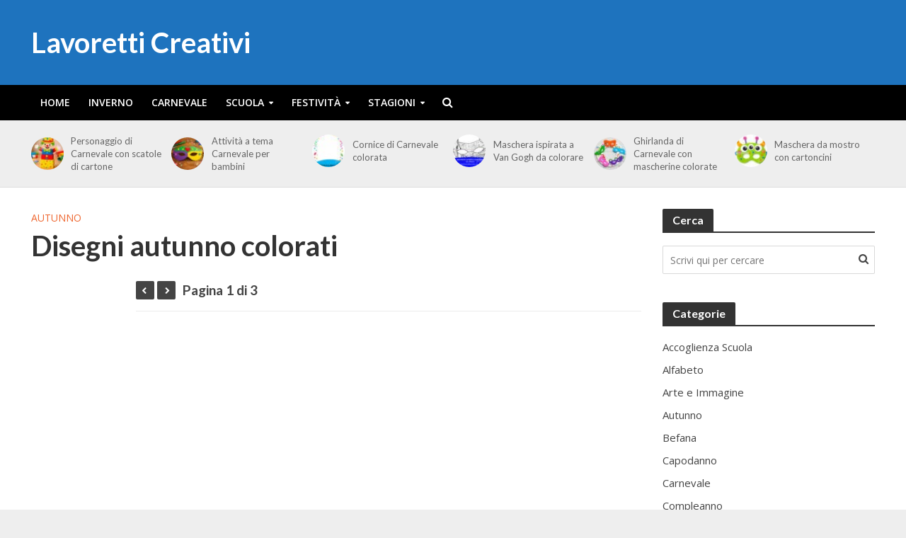

--- FILE ---
content_type: text/html; charset=UTF-8
request_url: https://www.lavoretticreativi.com/disegni-autunno-colorati/
body_size: 24302
content:
<!DOCTYPE html>
<html lang="it-IT" prefix="og: https://ogp.me/ns#">
<head>
<meta charset="UTF-8">
<meta name="viewport" content="width=device-width,initial-scale=1.0">
<link rel="pingback" href="https://www.lavoretticreativi.com/xmlrpc.php">
<link rel="profile" href="https://gmpg.org/xfn/11" />

<!-- Ottimizzazione per i motori di ricerca di Rank Math - https://rankmath.com/ -->
<title>Disegni autunno colorati - Lavoretti Creativi</title>
<meta name="description" content="Disegni autunno colorati: foglia e ghianda. Due simpatiche immagini sull&#039;autunno colorate in formato JPG da stampare"/>
<meta name="robots" content="follow, index, max-snippet:-1, max-video-preview:-1, max-image-preview:large"/>
<link rel="canonical" href="https://www.lavoretticreativi.com/disegni-autunno-colorati/" />
<link rel="next" href="https://www.lavoretticreativi.com/disegni-autunno-colorati/2/" />
<meta property="og:locale" content="it_IT" />
<meta property="og:type" content="article" />
<meta property="og:title" content="Disegni autunno colorati - Lavoretti Creativi" />
<meta property="og:description" content="Disegni autunno colorati: foglia e ghianda. Due simpatiche immagini sull&#039;autunno colorate in formato JPG da stampare" />
<meta property="og:url" content="https://www.lavoretticreativi.com/disegni-autunno-colorati/" />
<meta property="og:site_name" content="Lavoretti Creativi" />
<meta property="article:publisher" content="https://www.facebook.com/LavorettiCreativi/" />
<meta property="article:section" content="Autunno" />
<meta property="og:updated_time" content="2023-09-25T08:43:10+01:00" />
<meta property="og:image" content="https://www.lavoretticreativi.com/wp-content/uploads/2022/07/disegni-autunno-colorati.jpg" />
<meta property="og:image:secure_url" content="https://www.lavoretticreativi.com/wp-content/uploads/2022/07/disegni-autunno-colorati.jpg" />
<meta property="og:image:width" content="1134" />
<meta property="og:image:height" content="849" />
<meta property="og:image:alt" content="Disegni autunno colorati" />
<meta property="og:image:type" content="image/jpeg" />
<meta property="article:published_time" content="2022-07-16T17:32:47+01:00" />
<meta property="article:modified_time" content="2023-09-25T08:43:10+01:00" />
<meta name="twitter:card" content="summary_large_image" />
<meta name="twitter:title" content="Disegni autunno colorati - Lavoretti Creativi" />
<meta name="twitter:description" content="Disegni autunno colorati: foglia e ghianda. Due simpatiche immagini sull&#039;autunno colorate in formato JPG da stampare" />
<meta name="twitter:site" content="@francesco.terenzani@smartguys.it" />
<meta name="twitter:creator" content="@francesco.terenzani@smartguys.it" />
<meta name="twitter:image" content="https://www.lavoretticreativi.com/wp-content/uploads/2022/07/disegni-autunno-colorati.jpg" />
<meta name="twitter:label1" content="Scritto da" />
<meta name="twitter:data1" content="carla" />
<meta name="twitter:label2" content="Tempo di lettura" />
<meta name="twitter:data2" content="Meno di un minuto" />
<script type="application/ld+json" class="rank-math-schema">{"@context":"https://schema.org","@graph":[{"@type":["Person","Organization"],"@id":"https://www.lavoretticreativi.com/#person","name":"carla","sameAs":["https://www.facebook.com/LavorettiCreativi/","https://twitter.com/francesco.terenzani@smartguys.it"]},{"@type":"WebSite","@id":"https://www.lavoretticreativi.com/#website","url":"https://www.lavoretticreativi.com","name":"Lavoretti Creativi","publisher":{"@id":"https://www.lavoretticreativi.com/#person"},"inLanguage":"it-IT"},{"@type":"ImageObject","@id":"https://www.lavoretticreativi.com/wp-content/uploads/2022/07/disegni-autunno-colorati.jpg","url":"https://www.lavoretticreativi.com/wp-content/uploads/2022/07/disegni-autunno-colorati.jpg","width":"1134","height":"849","inLanguage":"it-IT"},{"@type":"WebPage","@id":"https://www.lavoretticreativi.com/disegni-autunno-colorati/#webpage","url":"https://www.lavoretticreativi.com/disegni-autunno-colorati/","name":"Disegni autunno colorati - Lavoretti Creativi","datePublished":"2022-07-16T17:32:47+01:00","dateModified":"2023-09-25T08:43:10+01:00","isPartOf":{"@id":"https://www.lavoretticreativi.com/#website"},"primaryImageOfPage":{"@id":"https://www.lavoretticreativi.com/wp-content/uploads/2022/07/disegni-autunno-colorati.jpg"},"inLanguage":"it-IT"},{"@type":"Person","@id":"https://www.lavoretticreativi.com/disegni-autunno-colorati/#author","name":"carla","image":{"@type":"ImageObject","@id":"https://secure.gravatar.com/avatar/5748e8fc139b829140c946ef1deda3da933ccc6569ecf4e63ec33f7132c0977f?s=96&amp;d=mm&amp;r=g","url":"https://secure.gravatar.com/avatar/5748e8fc139b829140c946ef1deda3da933ccc6569ecf4e63ec33f7132c0977f?s=96&amp;d=mm&amp;r=g","caption":"carla","inLanguage":"it-IT"}},{"@type":"BlogPosting","headline":"Disegni autunno colorati - Lavoretti Creativi","keywords":"Disegni autunno colorati","datePublished":"2022-07-16T17:32:47+01:00","dateModified":"2023-09-25T08:43:10+01:00","author":{"@id":"https://www.lavoretticreativi.com/disegni-autunno-colorati/#author","name":"carla"},"publisher":{"@id":"https://www.lavoretticreativi.com/#person"},"description":"Disegni autunno colorati: foglia e ghianda. Due simpatiche immagini sull&#039;autunno colorate in formato JPG da stampare","name":"Disegni autunno colorati - Lavoretti Creativi","@id":"https://www.lavoretticreativi.com/disegni-autunno-colorati/#richSnippet","isPartOf":{"@id":"https://www.lavoretticreativi.com/disegni-autunno-colorati/#webpage"},"image":{"@id":"https://www.lavoretticreativi.com/wp-content/uploads/2022/07/disegni-autunno-colorati.jpg"},"inLanguage":"it-IT","mainEntityOfPage":{"@id":"https://www.lavoretticreativi.com/disegni-autunno-colorati/#webpage"}}]}</script>
<!-- /Rank Math WordPress SEO plugin -->

<link rel='dns-prefetch' href='//stats.wp.com' />
<link rel='dns-prefetch' href='//fonts.googleapis.com' />
<link rel='dns-prefetch' href='//v0.wordpress.com' />
<link rel='preconnect' href='//c0.wp.com' />
<link rel="alternate" type="application/rss+xml" title="Lavoretti Creativi &raquo; Feed" href="https://www.lavoretticreativi.com/feed/" />
<link rel="alternate" type="application/rss+xml" title="Lavoretti Creativi &raquo; Feed dei commenti" href="https://www.lavoretticreativi.com/comments/feed/" />
<link rel="alternate" title="oEmbed (JSON)" type="application/json+oembed" href="https://www.lavoretticreativi.com/wp-json/oembed/1.0/embed?url=https%3A%2F%2Fwww.lavoretticreativi.com%2Fdisegni-autunno-colorati%2F" />
<link rel="alternate" title="oEmbed (XML)" type="text/xml+oembed" href="https://www.lavoretticreativi.com/wp-json/oembed/1.0/embed?url=https%3A%2F%2Fwww.lavoretticreativi.com%2Fdisegni-autunno-colorati%2F&#038;format=xml" />
<style id='wp-img-auto-sizes-contain-inline-css' type='text/css'>
img:is([sizes=auto i],[sizes^="auto," i]){contain-intrinsic-size:3000px 1500px}
/*# sourceURL=wp-img-auto-sizes-contain-inline-css */
</style>
<style id='wp-emoji-styles-inline-css' type='text/css'>

	img.wp-smiley, img.emoji {
		display: inline !important;
		border: none !important;
		box-shadow: none !important;
		height: 1em !important;
		width: 1em !important;
		margin: 0 0.07em !important;
		vertical-align: -0.1em !important;
		background: none !important;
		padding: 0 !important;
	}
/*# sourceURL=wp-emoji-styles-inline-css */
</style>
<style id='wp-block-library-inline-css' type='text/css'>
:root{--wp-block-synced-color:#7a00df;--wp-block-synced-color--rgb:122,0,223;--wp-bound-block-color:var(--wp-block-synced-color);--wp-editor-canvas-background:#ddd;--wp-admin-theme-color:#007cba;--wp-admin-theme-color--rgb:0,124,186;--wp-admin-theme-color-darker-10:#006ba1;--wp-admin-theme-color-darker-10--rgb:0,107,160.5;--wp-admin-theme-color-darker-20:#005a87;--wp-admin-theme-color-darker-20--rgb:0,90,135;--wp-admin-border-width-focus:2px}@media (min-resolution:192dpi){:root{--wp-admin-border-width-focus:1.5px}}.wp-element-button{cursor:pointer}:root .has-very-light-gray-background-color{background-color:#eee}:root .has-very-dark-gray-background-color{background-color:#313131}:root .has-very-light-gray-color{color:#eee}:root .has-very-dark-gray-color{color:#313131}:root .has-vivid-green-cyan-to-vivid-cyan-blue-gradient-background{background:linear-gradient(135deg,#00d084,#0693e3)}:root .has-purple-crush-gradient-background{background:linear-gradient(135deg,#34e2e4,#4721fb 50%,#ab1dfe)}:root .has-hazy-dawn-gradient-background{background:linear-gradient(135deg,#faaca8,#dad0ec)}:root .has-subdued-olive-gradient-background{background:linear-gradient(135deg,#fafae1,#67a671)}:root .has-atomic-cream-gradient-background{background:linear-gradient(135deg,#fdd79a,#004a59)}:root .has-nightshade-gradient-background{background:linear-gradient(135deg,#330968,#31cdcf)}:root .has-midnight-gradient-background{background:linear-gradient(135deg,#020381,#2874fc)}:root{--wp--preset--font-size--normal:16px;--wp--preset--font-size--huge:42px}.has-regular-font-size{font-size:1em}.has-larger-font-size{font-size:2.625em}.has-normal-font-size{font-size:var(--wp--preset--font-size--normal)}.has-huge-font-size{font-size:var(--wp--preset--font-size--huge)}.has-text-align-center{text-align:center}.has-text-align-left{text-align:left}.has-text-align-right{text-align:right}.has-fit-text{white-space:nowrap!important}#end-resizable-editor-section{display:none}.aligncenter{clear:both}.items-justified-left{justify-content:flex-start}.items-justified-center{justify-content:center}.items-justified-right{justify-content:flex-end}.items-justified-space-between{justify-content:space-between}.screen-reader-text{border:0;clip-path:inset(50%);height:1px;margin:-1px;overflow:hidden;padding:0;position:absolute;width:1px;word-wrap:normal!important}.screen-reader-text:focus{background-color:#ddd;clip-path:none;color:#444;display:block;font-size:1em;height:auto;left:5px;line-height:normal;padding:15px 23px 14px;text-decoration:none;top:5px;width:auto;z-index:100000}html :where(.has-border-color){border-style:solid}html :where([style*=border-top-color]){border-top-style:solid}html :where([style*=border-right-color]){border-right-style:solid}html :where([style*=border-bottom-color]){border-bottom-style:solid}html :where([style*=border-left-color]){border-left-style:solid}html :where([style*=border-width]){border-style:solid}html :where([style*=border-top-width]){border-top-style:solid}html :where([style*=border-right-width]){border-right-style:solid}html :where([style*=border-bottom-width]){border-bottom-style:solid}html :where([style*=border-left-width]){border-left-style:solid}html :where(img[class*=wp-image-]){height:auto;max-width:100%}:where(figure){margin:0 0 1em}html :where(.is-position-sticky){--wp-admin--admin-bar--position-offset:var(--wp-admin--admin-bar--height,0px)}@media screen and (max-width:600px){html :where(.is-position-sticky){--wp-admin--admin-bar--position-offset:0px}}

/*# sourceURL=wp-block-library-inline-css */
</style><style id='wp-block-image-inline-css' type='text/css'>
.wp-block-image>a,.wp-block-image>figure>a{display:inline-block}.wp-block-image img{box-sizing:border-box;height:auto;max-width:100%;vertical-align:bottom}@media not (prefers-reduced-motion){.wp-block-image img.hide{visibility:hidden}.wp-block-image img.show{animation:show-content-image .4s}}.wp-block-image[style*=border-radius] img,.wp-block-image[style*=border-radius]>a{border-radius:inherit}.wp-block-image.has-custom-border img{box-sizing:border-box}.wp-block-image.aligncenter{text-align:center}.wp-block-image.alignfull>a,.wp-block-image.alignwide>a{width:100%}.wp-block-image.alignfull img,.wp-block-image.alignwide img{height:auto;width:100%}.wp-block-image .aligncenter,.wp-block-image .alignleft,.wp-block-image .alignright,.wp-block-image.aligncenter,.wp-block-image.alignleft,.wp-block-image.alignright{display:table}.wp-block-image .aligncenter>figcaption,.wp-block-image .alignleft>figcaption,.wp-block-image .alignright>figcaption,.wp-block-image.aligncenter>figcaption,.wp-block-image.alignleft>figcaption,.wp-block-image.alignright>figcaption{caption-side:bottom;display:table-caption}.wp-block-image .alignleft{float:left;margin:.5em 1em .5em 0}.wp-block-image .alignright{float:right;margin:.5em 0 .5em 1em}.wp-block-image .aligncenter{margin-left:auto;margin-right:auto}.wp-block-image :where(figcaption){margin-bottom:1em;margin-top:.5em}.wp-block-image.is-style-circle-mask img{border-radius:9999px}@supports ((-webkit-mask-image:none) or (mask-image:none)) or (-webkit-mask-image:none){.wp-block-image.is-style-circle-mask img{border-radius:0;-webkit-mask-image:url('data:image/svg+xml;utf8,<svg viewBox="0 0 100 100" xmlns="http://www.w3.org/2000/svg"><circle cx="50" cy="50" r="50"/></svg>');mask-image:url('data:image/svg+xml;utf8,<svg viewBox="0 0 100 100" xmlns="http://www.w3.org/2000/svg"><circle cx="50" cy="50" r="50"/></svg>');mask-mode:alpha;-webkit-mask-position:center;mask-position:center;-webkit-mask-repeat:no-repeat;mask-repeat:no-repeat;-webkit-mask-size:contain;mask-size:contain}}:root :where(.wp-block-image.is-style-rounded img,.wp-block-image .is-style-rounded img){border-radius:9999px}.wp-block-image figure{margin:0}.wp-lightbox-container{display:flex;flex-direction:column;position:relative}.wp-lightbox-container img{cursor:zoom-in}.wp-lightbox-container img:hover+button{opacity:1}.wp-lightbox-container button{align-items:center;backdrop-filter:blur(16px) saturate(180%);background-color:#5a5a5a40;border:none;border-radius:4px;cursor:zoom-in;display:flex;height:20px;justify-content:center;opacity:0;padding:0;position:absolute;right:16px;text-align:center;top:16px;width:20px;z-index:100}@media not (prefers-reduced-motion){.wp-lightbox-container button{transition:opacity .2s ease}}.wp-lightbox-container button:focus-visible{outline:3px auto #5a5a5a40;outline:3px auto -webkit-focus-ring-color;outline-offset:3px}.wp-lightbox-container button:hover{cursor:pointer;opacity:1}.wp-lightbox-container button:focus{opacity:1}.wp-lightbox-container button:focus,.wp-lightbox-container button:hover,.wp-lightbox-container button:not(:hover):not(:active):not(.has-background){background-color:#5a5a5a40;border:none}.wp-lightbox-overlay{box-sizing:border-box;cursor:zoom-out;height:100vh;left:0;overflow:hidden;position:fixed;top:0;visibility:hidden;width:100%;z-index:100000}.wp-lightbox-overlay .close-button{align-items:center;cursor:pointer;display:flex;justify-content:center;min-height:40px;min-width:40px;padding:0;position:absolute;right:calc(env(safe-area-inset-right) + 16px);top:calc(env(safe-area-inset-top) + 16px);z-index:5000000}.wp-lightbox-overlay .close-button:focus,.wp-lightbox-overlay .close-button:hover,.wp-lightbox-overlay .close-button:not(:hover):not(:active):not(.has-background){background:none;border:none}.wp-lightbox-overlay .lightbox-image-container{height:var(--wp--lightbox-container-height);left:50%;overflow:hidden;position:absolute;top:50%;transform:translate(-50%,-50%);transform-origin:top left;width:var(--wp--lightbox-container-width);z-index:9999999999}.wp-lightbox-overlay .wp-block-image{align-items:center;box-sizing:border-box;display:flex;height:100%;justify-content:center;margin:0;position:relative;transform-origin:0 0;width:100%;z-index:3000000}.wp-lightbox-overlay .wp-block-image img{height:var(--wp--lightbox-image-height);min-height:var(--wp--lightbox-image-height);min-width:var(--wp--lightbox-image-width);width:var(--wp--lightbox-image-width)}.wp-lightbox-overlay .wp-block-image figcaption{display:none}.wp-lightbox-overlay button{background:none;border:none}.wp-lightbox-overlay .scrim{background-color:#fff;height:100%;opacity:.9;position:absolute;width:100%;z-index:2000000}.wp-lightbox-overlay.active{visibility:visible}@media not (prefers-reduced-motion){.wp-lightbox-overlay.active{animation:turn-on-visibility .25s both}.wp-lightbox-overlay.active img{animation:turn-on-visibility .35s both}.wp-lightbox-overlay.show-closing-animation:not(.active){animation:turn-off-visibility .35s both}.wp-lightbox-overlay.show-closing-animation:not(.active) img{animation:turn-off-visibility .25s both}.wp-lightbox-overlay.zoom.active{animation:none;opacity:1;visibility:visible}.wp-lightbox-overlay.zoom.active .lightbox-image-container{animation:lightbox-zoom-in .4s}.wp-lightbox-overlay.zoom.active .lightbox-image-container img{animation:none}.wp-lightbox-overlay.zoom.active .scrim{animation:turn-on-visibility .4s forwards}.wp-lightbox-overlay.zoom.show-closing-animation:not(.active){animation:none}.wp-lightbox-overlay.zoom.show-closing-animation:not(.active) .lightbox-image-container{animation:lightbox-zoom-out .4s}.wp-lightbox-overlay.zoom.show-closing-animation:not(.active) .lightbox-image-container img{animation:none}.wp-lightbox-overlay.zoom.show-closing-animation:not(.active) .scrim{animation:turn-off-visibility .4s forwards}}@keyframes show-content-image{0%{visibility:hidden}99%{visibility:hidden}to{visibility:visible}}@keyframes turn-on-visibility{0%{opacity:0}to{opacity:1}}@keyframes turn-off-visibility{0%{opacity:1;visibility:visible}99%{opacity:0;visibility:visible}to{opacity:0;visibility:hidden}}@keyframes lightbox-zoom-in{0%{transform:translate(calc((-100vw + var(--wp--lightbox-scrollbar-width))/2 + var(--wp--lightbox-initial-left-position)),calc(-50vh + var(--wp--lightbox-initial-top-position))) scale(var(--wp--lightbox-scale))}to{transform:translate(-50%,-50%) scale(1)}}@keyframes lightbox-zoom-out{0%{transform:translate(-50%,-50%) scale(1);visibility:visible}99%{visibility:visible}to{transform:translate(calc((-100vw + var(--wp--lightbox-scrollbar-width))/2 + var(--wp--lightbox-initial-left-position)),calc(-50vh + var(--wp--lightbox-initial-top-position))) scale(var(--wp--lightbox-scale));visibility:hidden}}
/*# sourceURL=https://c0.wp.com/c/6.9/wp-includes/blocks/image/style.min.css */
</style>
<style id='wp-block-paragraph-inline-css' type='text/css'>
.is-small-text{font-size:.875em}.is-regular-text{font-size:1em}.is-large-text{font-size:2.25em}.is-larger-text{font-size:3em}.has-drop-cap:not(:focus):first-letter{float:left;font-size:8.4em;font-style:normal;font-weight:100;line-height:.68;margin:.05em .1em 0 0;text-transform:uppercase}body.rtl .has-drop-cap:not(:focus):first-letter{float:none;margin-left:.1em}p.has-drop-cap.has-background{overflow:hidden}:root :where(p.has-background){padding:1.25em 2.375em}:where(p.has-text-color:not(.has-link-color)) a{color:inherit}p.has-text-align-left[style*="writing-mode:vertical-lr"],p.has-text-align-right[style*="writing-mode:vertical-rl"]{rotate:180deg}
/*# sourceURL=https://c0.wp.com/c/6.9/wp-includes/blocks/paragraph/style.min.css */
</style>
<style id='global-styles-inline-css' type='text/css'>
:root{--wp--preset--aspect-ratio--square: 1;--wp--preset--aspect-ratio--4-3: 4/3;--wp--preset--aspect-ratio--3-4: 3/4;--wp--preset--aspect-ratio--3-2: 3/2;--wp--preset--aspect-ratio--2-3: 2/3;--wp--preset--aspect-ratio--16-9: 16/9;--wp--preset--aspect-ratio--9-16: 9/16;--wp--preset--color--black: #000000;--wp--preset--color--cyan-bluish-gray: #abb8c3;--wp--preset--color--white: #ffffff;--wp--preset--color--pale-pink: #f78da7;--wp--preset--color--vivid-red: #cf2e2e;--wp--preset--color--luminous-vivid-orange: #ff6900;--wp--preset--color--luminous-vivid-amber: #fcb900;--wp--preset--color--light-green-cyan: #7bdcb5;--wp--preset--color--vivid-green-cyan: #00d084;--wp--preset--color--pale-cyan-blue: #8ed1fc;--wp--preset--color--vivid-cyan-blue: #0693e3;--wp--preset--color--vivid-purple: #9b51e0;--wp--preset--color--herald-acc: #1e73be;--wp--preset--color--herald-meta: #999999;--wp--preset--color--herald-txt: #444444;--wp--preset--color--herald-bg: #ffffff;--wp--preset--color--herald-cat-3: #00b737;--wp--preset--color--herald-cat-14: #00b737;--wp--preset--color--herald-cat-34: #ff007f;--wp--preset--color--herald-cat-17: #8224e3;--wp--preset--color--herald-cat-11: #ee662f;--wp--preset--color--herald-cat-5: #ff007f;--wp--preset--color--herald-cat-6: #dd3333;--wp--preset--color--herald-cat-10: #ee662f;--wp--preset--color--herald-cat-58: #1e73be;--wp--preset--color--herald-cat-12: #1e73be;--wp--preset--color--herald-cat-9: #8224e3;--wp--preset--color--herald-cat-20: #dd3333;--wp--preset--color--herald-cat-40: #ead80e;--wp--preset--color--herald-cat-4: #1e73be;--wp--preset--color--herald-cat-23: #1e73be;--wp--preset--color--herald-cat-8: #1e73be;--wp--preset--color--herald-cat-1618: #00b737;--wp--preset--color--herald-cat-18: #8224e3;--wp--preset--color--herald-cat-37: #006b1c;--wp--preset--color--herald-cat-13: #e27624;--wp--preset--color--herald-cat-24: #1e73be;--wp--preset--color--herald-cat-2941: #006b1c;--wp--preset--color--herald-cat-19: #1e73be;--wp--preset--gradient--vivid-cyan-blue-to-vivid-purple: linear-gradient(135deg,rgb(6,147,227) 0%,rgb(155,81,224) 100%);--wp--preset--gradient--light-green-cyan-to-vivid-green-cyan: linear-gradient(135deg,rgb(122,220,180) 0%,rgb(0,208,130) 100%);--wp--preset--gradient--luminous-vivid-amber-to-luminous-vivid-orange: linear-gradient(135deg,rgb(252,185,0) 0%,rgb(255,105,0) 100%);--wp--preset--gradient--luminous-vivid-orange-to-vivid-red: linear-gradient(135deg,rgb(255,105,0) 0%,rgb(207,46,46) 100%);--wp--preset--gradient--very-light-gray-to-cyan-bluish-gray: linear-gradient(135deg,rgb(238,238,238) 0%,rgb(169,184,195) 100%);--wp--preset--gradient--cool-to-warm-spectrum: linear-gradient(135deg,rgb(74,234,220) 0%,rgb(151,120,209) 20%,rgb(207,42,186) 40%,rgb(238,44,130) 60%,rgb(251,105,98) 80%,rgb(254,248,76) 100%);--wp--preset--gradient--blush-light-purple: linear-gradient(135deg,rgb(255,206,236) 0%,rgb(152,150,240) 100%);--wp--preset--gradient--blush-bordeaux: linear-gradient(135deg,rgb(254,205,165) 0%,rgb(254,45,45) 50%,rgb(107,0,62) 100%);--wp--preset--gradient--luminous-dusk: linear-gradient(135deg,rgb(255,203,112) 0%,rgb(199,81,192) 50%,rgb(65,88,208) 100%);--wp--preset--gradient--pale-ocean: linear-gradient(135deg,rgb(255,245,203) 0%,rgb(182,227,212) 50%,rgb(51,167,181) 100%);--wp--preset--gradient--electric-grass: linear-gradient(135deg,rgb(202,248,128) 0%,rgb(113,206,126) 100%);--wp--preset--gradient--midnight: linear-gradient(135deg,rgb(2,3,129) 0%,rgb(40,116,252) 100%);--wp--preset--font-size--small: 12.8px;--wp--preset--font-size--medium: 20px;--wp--preset--font-size--large: 22.4px;--wp--preset--font-size--x-large: 42px;--wp--preset--font-size--normal: 16px;--wp--preset--font-size--huge: 28.8px;--wp--preset--spacing--20: 0.44rem;--wp--preset--spacing--30: 0.67rem;--wp--preset--spacing--40: 1rem;--wp--preset--spacing--50: 1.5rem;--wp--preset--spacing--60: 2.25rem;--wp--preset--spacing--70: 3.38rem;--wp--preset--spacing--80: 5.06rem;--wp--preset--shadow--natural: 6px 6px 9px rgba(0, 0, 0, 0.2);--wp--preset--shadow--deep: 12px 12px 50px rgba(0, 0, 0, 0.4);--wp--preset--shadow--sharp: 6px 6px 0px rgba(0, 0, 0, 0.2);--wp--preset--shadow--outlined: 6px 6px 0px -3px rgb(255, 255, 255), 6px 6px rgb(0, 0, 0);--wp--preset--shadow--crisp: 6px 6px 0px rgb(0, 0, 0);}:where(.is-layout-flex){gap: 0.5em;}:where(.is-layout-grid){gap: 0.5em;}body .is-layout-flex{display: flex;}.is-layout-flex{flex-wrap: wrap;align-items: center;}.is-layout-flex > :is(*, div){margin: 0;}body .is-layout-grid{display: grid;}.is-layout-grid > :is(*, div){margin: 0;}:where(.wp-block-columns.is-layout-flex){gap: 2em;}:where(.wp-block-columns.is-layout-grid){gap: 2em;}:where(.wp-block-post-template.is-layout-flex){gap: 1.25em;}:where(.wp-block-post-template.is-layout-grid){gap: 1.25em;}.has-black-color{color: var(--wp--preset--color--black) !important;}.has-cyan-bluish-gray-color{color: var(--wp--preset--color--cyan-bluish-gray) !important;}.has-white-color{color: var(--wp--preset--color--white) !important;}.has-pale-pink-color{color: var(--wp--preset--color--pale-pink) !important;}.has-vivid-red-color{color: var(--wp--preset--color--vivid-red) !important;}.has-luminous-vivid-orange-color{color: var(--wp--preset--color--luminous-vivid-orange) !important;}.has-luminous-vivid-amber-color{color: var(--wp--preset--color--luminous-vivid-amber) !important;}.has-light-green-cyan-color{color: var(--wp--preset--color--light-green-cyan) !important;}.has-vivid-green-cyan-color{color: var(--wp--preset--color--vivid-green-cyan) !important;}.has-pale-cyan-blue-color{color: var(--wp--preset--color--pale-cyan-blue) !important;}.has-vivid-cyan-blue-color{color: var(--wp--preset--color--vivid-cyan-blue) !important;}.has-vivid-purple-color{color: var(--wp--preset--color--vivid-purple) !important;}.has-black-background-color{background-color: var(--wp--preset--color--black) !important;}.has-cyan-bluish-gray-background-color{background-color: var(--wp--preset--color--cyan-bluish-gray) !important;}.has-white-background-color{background-color: var(--wp--preset--color--white) !important;}.has-pale-pink-background-color{background-color: var(--wp--preset--color--pale-pink) !important;}.has-vivid-red-background-color{background-color: var(--wp--preset--color--vivid-red) !important;}.has-luminous-vivid-orange-background-color{background-color: var(--wp--preset--color--luminous-vivid-orange) !important;}.has-luminous-vivid-amber-background-color{background-color: var(--wp--preset--color--luminous-vivid-amber) !important;}.has-light-green-cyan-background-color{background-color: var(--wp--preset--color--light-green-cyan) !important;}.has-vivid-green-cyan-background-color{background-color: var(--wp--preset--color--vivid-green-cyan) !important;}.has-pale-cyan-blue-background-color{background-color: var(--wp--preset--color--pale-cyan-blue) !important;}.has-vivid-cyan-blue-background-color{background-color: var(--wp--preset--color--vivid-cyan-blue) !important;}.has-vivid-purple-background-color{background-color: var(--wp--preset--color--vivid-purple) !important;}.has-black-border-color{border-color: var(--wp--preset--color--black) !important;}.has-cyan-bluish-gray-border-color{border-color: var(--wp--preset--color--cyan-bluish-gray) !important;}.has-white-border-color{border-color: var(--wp--preset--color--white) !important;}.has-pale-pink-border-color{border-color: var(--wp--preset--color--pale-pink) !important;}.has-vivid-red-border-color{border-color: var(--wp--preset--color--vivid-red) !important;}.has-luminous-vivid-orange-border-color{border-color: var(--wp--preset--color--luminous-vivid-orange) !important;}.has-luminous-vivid-amber-border-color{border-color: var(--wp--preset--color--luminous-vivid-amber) !important;}.has-light-green-cyan-border-color{border-color: var(--wp--preset--color--light-green-cyan) !important;}.has-vivid-green-cyan-border-color{border-color: var(--wp--preset--color--vivid-green-cyan) !important;}.has-pale-cyan-blue-border-color{border-color: var(--wp--preset--color--pale-cyan-blue) !important;}.has-vivid-cyan-blue-border-color{border-color: var(--wp--preset--color--vivid-cyan-blue) !important;}.has-vivid-purple-border-color{border-color: var(--wp--preset--color--vivid-purple) !important;}.has-vivid-cyan-blue-to-vivid-purple-gradient-background{background: var(--wp--preset--gradient--vivid-cyan-blue-to-vivid-purple) !important;}.has-light-green-cyan-to-vivid-green-cyan-gradient-background{background: var(--wp--preset--gradient--light-green-cyan-to-vivid-green-cyan) !important;}.has-luminous-vivid-amber-to-luminous-vivid-orange-gradient-background{background: var(--wp--preset--gradient--luminous-vivid-amber-to-luminous-vivid-orange) !important;}.has-luminous-vivid-orange-to-vivid-red-gradient-background{background: var(--wp--preset--gradient--luminous-vivid-orange-to-vivid-red) !important;}.has-very-light-gray-to-cyan-bluish-gray-gradient-background{background: var(--wp--preset--gradient--very-light-gray-to-cyan-bluish-gray) !important;}.has-cool-to-warm-spectrum-gradient-background{background: var(--wp--preset--gradient--cool-to-warm-spectrum) !important;}.has-blush-light-purple-gradient-background{background: var(--wp--preset--gradient--blush-light-purple) !important;}.has-blush-bordeaux-gradient-background{background: var(--wp--preset--gradient--blush-bordeaux) !important;}.has-luminous-dusk-gradient-background{background: var(--wp--preset--gradient--luminous-dusk) !important;}.has-pale-ocean-gradient-background{background: var(--wp--preset--gradient--pale-ocean) !important;}.has-electric-grass-gradient-background{background: var(--wp--preset--gradient--electric-grass) !important;}.has-midnight-gradient-background{background: var(--wp--preset--gradient--midnight) !important;}.has-small-font-size{font-size: var(--wp--preset--font-size--small) !important;}.has-medium-font-size{font-size: var(--wp--preset--font-size--medium) !important;}.has-large-font-size{font-size: var(--wp--preset--font-size--large) !important;}.has-x-large-font-size{font-size: var(--wp--preset--font-size--x-large) !important;}
/*# sourceURL=global-styles-inline-css */
</style>

<style id='classic-theme-styles-inline-css' type='text/css'>
/*! This file is auto-generated */
.wp-block-button__link{color:#fff;background-color:#32373c;border-radius:9999px;box-shadow:none;text-decoration:none;padding:calc(.667em + 2px) calc(1.333em + 2px);font-size:1.125em}.wp-block-file__button{background:#32373c;color:#fff;text-decoration:none}
/*# sourceURL=/wp-includes/css/classic-themes.min.css */
</style>
<link rel='stylesheet' id='herald-fonts-css' href='https://fonts.googleapis.com/css?family=Open+Sans%3A400%2C600%7CLato%3A400%2C700&#038;subset=latin&#038;ver=2.6.2' type='text/css' media='all' />
<link rel='stylesheet' id='herald-main-css' href='https://www.lavoretticreativi.com/wp-content/themes/herald/assets/css/min.css?ver=2.6.2' type='text/css' media='all' />
<style id='herald-main-inline-css' type='text/css'>
h1, .h1, .herald-no-sid .herald-posts .h2{ font-size: 4.0rem; }h2, .h2, .herald-no-sid .herald-posts .h3{ font-size: 3.3rem; }h3, .h3, .herald-no-sid .herald-posts .h4 { font-size: 2.8rem; }h4, .h4, .herald-no-sid .herald-posts .h5 { font-size: 2.3rem; }h5, .h5, .herald-no-sid .herald-posts .h6 { font-size: 1.9rem; }h6, .h6, .herald-no-sid .herald-posts .h7 { font-size: 1.6rem; }.h7 {font-size: 1.4rem;}.herald-entry-content, .herald-sidebar{font-size: 1.6rem;}.entry-content .entry-headline{font-size: 1.9rem;}body{font-size: 1.6rem;}.widget{font-size: 1.5rem;}.herald-menu{font-size: 1.4rem;}.herald-mod-title .herald-mod-h, .herald-sidebar .widget-title{font-size: 1.6rem;}.entry-meta .meta-item, .entry-meta a, .entry-meta span{font-size: 1.4rem;}.entry-meta.meta-small .meta-item, .entry-meta.meta-small a, .entry-meta.meta-small span{font-size: 1.3rem;}.herald-site-header .header-top,.header-top .herald-in-popup,.header-top .herald-menu ul {background: #000000;color: #aaaaaa;}.header-top a {color: #aaaaaa;}.header-top a:hover,.header-top .herald-menu li:hover > a{color: #ffffff;}.header-top .herald-menu-popup:hover > span,.header-top .herald-menu-popup-search span:hover,.header-top .herald-menu-popup-search.herald-search-active{color: #ffffff;}#wp-calendar tbody td a{background: #1e73be;color:#FFF;}.header-top .herald-login #loginform label,.header-top .herald-login p,.header-top a.btn-logout {color: #ffffff;}.header-top .herald-login #loginform input {color: #000000;}.header-top .herald-login .herald-registration-link:after {background: rgba(255,255,255,0.25);}.header-top .herald-login #loginform input[type=submit],.header-top .herald-in-popup .btn-logout {background-color: #ffffff;color: #000000;}.header-top a.btn-logout:hover{color: #000000;}.header-middle{background-color: #1e73be;color: #ffffff;}.header-middle a{color: #ffffff;}.header-middle.herald-header-wraper,.header-middle .col-lg-12{height: 120px;}.header-middle .site-title img{max-height: 120px;}.header-middle .sub-menu{background-color: #ffffff;}.header-middle .sub-menu a,.header-middle .herald-search-submit:hover,.header-middle li.herald-mega-menu .col-lg-3 a:hover,.header-middle li.herald-mega-menu .col-lg-3 a:hover:after{color: #000000;}.header-middle .herald-menu li:hover > a,.header-middle .herald-menu-popup-search:hover > span,.header-middle .herald-cart-icon:hover > a{color: #000000;background-color: #ffffff;}.header-middle .current-menu-parent a,.header-middle .current-menu-ancestor a,.header-middle .current_page_item > a,.header-middle .current-menu-item > a{background-color: rgba(255,255,255,0.2); }.header-middle .sub-menu > li > a,.header-middle .herald-search-submit,.header-middle li.herald-mega-menu .col-lg-3 a{color: rgba(0,0,0,0.7); }.header-middle .sub-menu > li:hover > a{color: #000000; }.header-middle .herald-in-popup{background-color: #ffffff;}.header-middle .herald-menu-popup a{color: #000000;}.header-middle .herald-in-popup{background-color: #ffffff;}.header-middle .herald-search-input{color: #000000;}.header-middle .herald-menu-popup a{color: #000000;}.header-middle .herald-menu-popup > span,.header-middle .herald-search-active > span{color: #ffffff;}.header-middle .herald-menu-popup:hover > span,.header-middle .herald-search-active > span{background-color: #ffffff;color: #000000;}.header-middle .herald-login #loginform label,.header-middle .herald-login #loginform input,.header-middle .herald-login p,.header-middle a.btn-logout,.header-middle .herald-login .herald-registration-link:hover,.header-middle .herald-login .herald-lost-password-link:hover {color: #000000;}.header-middle .herald-login .herald-registration-link:after {background: rgba(0,0,0,0.15);}.header-middle .herald-login a,.header-middle .herald-username a {color: #000000;}.header-middle .herald-login a:hover,.header-middle .herald-login .herald-registration-link,.header-middle .herald-login .herald-lost-password-link {color: #1e73be;}.header-middle .herald-login #loginform input[type=submit],.header-middle .herald-in-popup .btn-logout {background-color: #1e73be;color: #ffffff;}.header-middle a.btn-logout:hover{color: #ffffff;}.header-bottom{background: #000000;color: #ffffff;}.header-bottom a,.header-bottom .herald-site-header .herald-search-submit{color: #ffffff;}.header-bottom a:hover{color: #000000;}.header-bottom a:hover,.header-bottom .herald-menu li:hover > a,.header-bottom li.herald-mega-menu .col-lg-3 a:hover:after{color: #000000;}.header-bottom .herald-menu li:hover > a,.header-bottom .herald-menu-popup-search:hover > span,.header-bottom .herald-cart-icon:hover > a {color: #000000;background-color: #ffffff;}.header-bottom .current-menu-parent a,.header-bottom .current-menu-ancestor a,.header-bottom .current_page_item > a,.header-bottom .current-menu-item > a {background-color: rgba(255,255,255,0.2); }.header-bottom .sub-menu{background-color: #ffffff;}.header-bottom .herald-menu li.herald-mega-menu .col-lg-3 a,.header-bottom .sub-menu > li > a,.header-bottom .herald-search-submit{color: rgba(0,0,0,0.7); }.header-bottom .herald-menu li.herald-mega-menu .col-lg-3 a:hover,.header-bottom .sub-menu > li:hover > a{color: #000000; }.header-bottom .sub-menu > li > a,.header-bottom .herald-search-submit{color: rgba(0,0,0,0.7); }.header-bottom .sub-menu > li:hover > a{color: #000000; }.header-bottom .herald-in-popup {background-color: #ffffff;}.header-bottom .herald-menu-popup a {color: #000000;}.header-bottom .herald-in-popup,.header-bottom .herald-search-input {background-color: #ffffff;}.header-bottom .herald-menu-popup a,.header-bottom .herald-search-input{color: #000000;}.header-bottom .herald-menu-popup > span,.header-bottom .herald-search-active > span{color: #ffffff;}.header-bottom .herald-menu-popup:hover > span,.header-bottom .herald-search-active > span{background-color: #ffffff;color: #000000;}.header-bottom .herald-login #loginform label,.header-bottom .herald-login #loginform input,.header-bottom .herald-login p,.header-bottom a.btn-logout,.header-bottom .herald-login .herald-registration-link:hover,.header-bottom .herald-login .herald-lost-password-link:hover,.herald-responsive-header .herald-login #loginform label,.herald-responsive-header .herald-login #loginform input,.herald-responsive-header .herald-login p,.herald-responsive-header a.btn-logout,.herald-responsive-header .herald-login .herald-registration-link:hover,.herald-responsive-header .herald-login .herald-lost-password-link:hover {color: #000000;}.header-bottom .herald-login .herald-registration-link:after,.herald-responsive-header .herald-login .herald-registration-link:after {background: rgba(0,0,0,0.15);}.header-bottom .herald-login a,.herald-responsive-header .herald-login a {color: #000000;}.header-bottom .herald-login a:hover,.header-bottom .herald-login .herald-registration-link,.header-bottom .herald-login .herald-lost-password-link,.herald-responsive-header .herald-login a:hover,.herald-responsive-header .herald-login .herald-registration-link,.herald-responsive-header .herald-login .herald-lost-password-link {color: #000000;}.header-bottom .herald-login #loginform input[type=submit],.herald-responsive-header .herald-login #loginform input[type=submit],.header-bottom .herald-in-popup .btn-logout,.herald-responsive-header .herald-in-popup .btn-logout {background-color: #000000;color: #ffffff;}.header-bottom a.btn-logout:hover,.herald-responsive-header a.btn-logout:hover {color: #ffffff;}.herald-header-sticky{background: #0288d1;color: #ffffff;}.herald-header-sticky a{color: #ffffff;}.herald-header-sticky .herald-menu li:hover > a{color: #444444;background-color: #ffffff;}.herald-header-sticky .sub-menu{background-color: #ffffff;}.herald-header-sticky .sub-menu a{color: #444444;}.herald-header-sticky .sub-menu > li:hover > a{color: #0288d1;}.herald-header-sticky .herald-in-popup,.herald-header-sticky .herald-search-input {background-color: #ffffff;}.herald-header-sticky .herald-menu-popup a{color: #444444;}.herald-header-sticky .herald-menu-popup > span,.herald-header-sticky .herald-search-active > span{color: #ffffff;}.herald-header-sticky .herald-menu-popup:hover > span,.herald-header-sticky .herald-search-active > span{background-color: #ffffff;color: #444444;}.herald-header-sticky .herald-search-input,.herald-header-sticky .herald-search-submit{color: #444444;}.herald-header-sticky .herald-menu li:hover > a,.herald-header-sticky .herald-menu-popup-search:hover > span,.herald-header-sticky .herald-cart-icon:hover a {color: #444444;background-color: #ffffff;}.herald-header-sticky .herald-login #loginform label,.herald-header-sticky .herald-login #loginform input,.herald-header-sticky .herald-login p,.herald-header-sticky a.btn-logout,.herald-header-sticky .herald-login .herald-registration-link:hover,.herald-header-sticky .herald-login .herald-lost-password-link:hover {color: #444444;}.herald-header-sticky .herald-login .herald-registration-link:after {background: rgba(68,68,68,0.15);}.herald-header-sticky .herald-login a {color: #444444;}.herald-header-sticky .herald-login a:hover,.herald-header-sticky .herald-login .herald-registration-link,.herald-header-sticky .herald-login .herald-lost-password-link {color: #0288d1;}.herald-header-sticky .herald-login #loginform input[type=submit],.herald-header-sticky .herald-in-popup .btn-logout {background-color: #0288d1;color: #ffffff;}.herald-header-sticky a.btn-logout:hover{color: #ffffff;}.header-trending{background: #eeeeee;color: #666666;}.header-trending a{color: #666666;}.header-trending a:hover{color: #111111;}.herald-site-content { margin-top: 1px; }body {background-color:#eeeeee;color: #444444;font-family: 'Open Sans';font-weight: 400;}.herald-site-content{background-color:#ffffff; box-shadow: 0 0 0 1px rgba(68,68,68,0.1);}h1, h2, h3, h4, h5, h6,.h1, .h2, .h3, .h4, .h5, .h6, .h7,.wp-block-cover .wp-block-cover-image-text, .wp-block-cover .wp-block-cover-text, .wp-block-cover h2, .wp-block-cover-image .wp-block-cover-image-text, .wp-block-cover-image .wp-block-cover-text, .wp-block-cover-image h2{font-family: 'Lato';font-weight: 700;}.header-middle .herald-menu,.header-bottom .herald-menu,.herald-header-sticky .herald-menu,.herald-mobile-nav{font-family: 'Open Sans';font-weight: 600;}.herald-menu li.herald-mega-menu .herald-ovrld .meta-category a{font-family: 'Open Sans';font-weight: 400;}.herald-entry-content blockquote p{color: #1e73be;}pre {background: rgba(68,68,68,0.06);border: 1px solid rgba(68,68,68,0.2);}thead {background: rgba(68,68,68,0.06);}a,.entry-title a:hover,.herald-menu .sub-menu li .meta-category a{color: #1e73be;}.entry-meta-wrapper .entry-meta span:before,.entry-meta-wrapper .entry-meta a:before,.entry-meta-wrapper .entry-meta .meta-item:before,.entry-meta-wrapper .entry-meta div,li.herald-mega-menu .sub-menu .entry-title a,.entry-meta-wrapper .herald-author-twitter{color: #444444;}.herald-mod-title h1,.herald-mod-title h2,.herald-mod-title h4{color: #ffffff;}.herald-mod-head:after,.herald-mod-title .herald-color,.widget-title:after,.widget-title span{color: #ffffff;background-color: #333333;}.herald-mod-title .herald-color a{color: #ffffff;}.herald-ovrld .meta-category a,.herald-fa-wrapper .meta-category a{background-color: #1e73be;}.meta-tags a,.widget_tag_cloud a,.herald-share-meta:after,.wp-block-tag-cloud a{background: rgba(51,51,51,0.1);}h1, h2, h3, h4, h5, h6,.entry-title a {color: #333333;}.herald-pagination .page-numbers,.herald-mod-subnav a,.herald-mod-actions a,.herald-slider-controls div,.meta-tags a,.widget.widget_tag_cloud a,.herald-sidebar .mks_autor_link_wrap a,.herald-sidebar .meks-instagram-follow-link a,.mks_themeforest_widget .mks_read_more a,.herald-read-more,.wp-block-tag-cloud a{color: #444444;}.widget.widget_tag_cloud a:hover,.entry-content .meta-tags a:hover,.wp-block-tag-cloud a:hover{background-color: #1e73be;color: #FFF;}.herald-pagination .prev.page-numbers,.herald-pagination .next.page-numbers,.herald-pagination .prev.page-numbers:hover,.herald-pagination .next.page-numbers:hover,.herald-pagination .page-numbers.current,.herald-pagination .page-numbers.current:hover,.herald-next a,.herald-pagination .herald-next a:hover,.herald-prev a,.herald-pagination .herald-prev a:hover,.herald-load-more a,.herald-load-more a:hover,.entry-content .herald-search-submit,.herald-mod-desc .herald-search-submit,.wpcf7-submit,body div.wpforms-container-full .wpforms-form input[type=submit], body div.wpforms-container-full .wpforms-form button[type=submit], body div.wpforms-container-full .wpforms-form .wpforms-page-button {background-color:#1e73be;color: #FFF;}.herald-pagination .page-numbers:hover{background-color: rgba(68,68,68,0.1);}.widget a,.recentcomments a,.widget a:hover,.herald-sticky-next a:hover,.herald-sticky-prev a:hover,.herald-mod-subnav a:hover,.herald-mod-actions a:hover,.herald-slider-controls div:hover,.meta-tags a:hover,.widget_tag_cloud a:hover,.mks_autor_link_wrap a:hover,.meks-instagram-follow-link a:hover,.mks_themeforest_widget .mks_read_more a:hover,.herald-read-more:hover,.widget .entry-title a:hover,li.herald-mega-menu .sub-menu .entry-title a:hover,.entry-meta-wrapper .meta-item:hover a,.entry-meta-wrapper .meta-item:hover a:before,.entry-meta-wrapper .herald-share:hover > span,.entry-meta-wrapper .herald-author-name:hover,.entry-meta-wrapper .herald-author-twitter:hover,.entry-meta-wrapper .herald-author-twitter:hover:before{color:#1e73be;}.widget ul li a,.widget .entry-title a,.herald-author-name,.entry-meta-wrapper .meta-item,.entry-meta-wrapper .meta-item span,.entry-meta-wrapper .meta-item a,.herald-mod-actions a{color: #444444;}.widget li:before{background: rgba(68,68,68,0.3);}.widget_categories .count{background: #1e73be;color: #FFF;}input[type="submit"],button[type="submit"],body div.wpforms-container-full .wpforms-form input[type=submit]:hover, body div.wpforms-container-full .wpforms-form button[type=submit]:hover, body div.wpforms-container-full .wpforms-form .wpforms-page-button:hover,.spinner > div{background-color: #1e73be;}.herald-mod-actions a:hover,.comment-body .edit-link a,.herald-breadcrumbs a:hover{color:#1e73be;}.herald-header-wraper .herald-soc-nav a:hover,.meta-tags span,li.herald-mega-menu .herald-ovrld .entry-title a,li.herald-mega-menu .herald-ovrld .entry-title a:hover,.herald-ovrld .entry-meta .herald-reviews i:before{color: #FFF;}.entry-meta .meta-item, .entry-meta span, .entry-meta a,.meta-category span,.post-date,.recentcomments,.rss-date,.comment-metadata a,.entry-meta a:hover,.herald-menu li.herald-mega-menu .col-lg-3 a:after,.herald-breadcrumbs,.herald-breadcrumbs a,.entry-meta .herald-reviews i:before{color: #999999;}.herald-lay-a .herald-lay-over{background: #ffffff;}.herald-pagination a:hover,input[type="submit"]:hover,button[type="submit"]:hover,.entry-content .herald-search-submit:hover,.wpcf7-submit:hover,.herald-fa-wrapper .meta-category a:hover,.herald-ovrld .meta-category a:hover,.herald-mod-desc .herald-search-submit:hover,.herald-single-sticky .herald-share .meks_ess a:hover,body div.wpforms-container-full .wpforms-form input[type=submit]:hover, body div.wpforms-container-full .wpforms-form button[type=submit]:hover, body div.wpforms-container-full .wpforms-form .wpforms-page-button:hover{cursor: pointer;text-decoration: none;background-image: -moz-linear-gradient(left,rgba(0,0,0,0.1) 0%,rgba(0,0,0,0.1) 100%);background-image: -webkit-gradient(linear,left top,right top,color-stop(0%,rgba(0,0,0,0.1)),color-stop(100%,rgba(0,0,0,0.1)));background-image: -webkit-linear-gradient(left,rgba(0,0,0,0.1) 0%,rgba(0,0,0,0.1) 100%);background-image: -o-linear-gradient(left,rgba(0,0,0,0.1) 0%,rgba(0,0,0,0.1) 100%);background-image: -ms-linear-gradient(left,rgba(0,0,0,0.1) 0%,rgba(0,0,0,0.1) 100%);background-image: linear-gradient(to right,rgba(0,0,0,0.1) 0%,rgba(0,0,0,0.1) 100%);}.herald-sticky-next a,.herald-sticky-prev a{color: #444444;}.herald-sticky-prev a:before,.herald-sticky-next a:before,.herald-comment-action,.meta-tags span,.herald-entry-content .herald-link-pages a{background: #444444;}.herald-sticky-prev a:hover:before,.herald-sticky-next a:hover:before,.herald-comment-action:hover,div.mejs-controls .mejs-time-rail .mejs-time-current,.herald-entry-content .herald-link-pages a:hover{background: #1e73be;} .herald-site-footer{background: #000000;color: #dddddd;}.herald-site-footer .widget-title span{color: #dddddd;background: transparent;}.herald-site-footer .widget-title:before{background:#dddddd;}.herald-site-footer .widget-title:after,.herald-site-footer .widget_tag_cloud a{background: rgba(221,221,221,0.1);}.herald-site-footer .widget li:before{background: rgba(221,221,221,0.3);}.herald-site-footer a,.herald-site-footer .widget a:hover,.herald-site-footer .widget .meta-category a,.herald-site-footer .herald-slider-controls .owl-prev:hover,.herald-site-footer .herald-slider-controls .owl-next:hover,.herald-site-footer .herald-slider-controls .herald-mod-actions:hover{color: #000000;}.herald-site-footer .widget a,.herald-site-footer .mks_author_widget h3{color: #dddddd;}.herald-site-footer .entry-meta .meta-item, .herald-site-footer .entry-meta span, .herald-site-footer .entry-meta a, .herald-site-footer .meta-category span, .herald-site-footer .post-date, .herald-site-footer .recentcomments, .herald-site-footer .rss-date, .herald-site-footer .comment-metadata a{color: #aaaaaa;}.herald-site-footer .mks_author_widget .mks_autor_link_wrap a, .herald-site-footer.mks_read_more a, .herald-site-footer .herald-read-more,.herald-site-footer .herald-slider-controls .owl-prev, .herald-site-footer .herald-slider-controls .owl-next, .herald-site-footer .herald-mod-wrap .herald-mod-actions a{border-color: rgba(221,221,221,0.2);}.herald-site-footer .mks_author_widget .mks_autor_link_wrap a:hover, .herald-site-footer.mks_read_more a:hover, .herald-site-footer .herald-read-more:hover,.herald-site-footer .herald-slider-controls .owl-prev:hover, .herald-site-footer .herald-slider-controls .owl-next:hover, .herald-site-footer .herald-mod-wrap .herald-mod-actions a:hover{border-color: rgba(0,0,0,0.5);}.herald-site-footer .widget_search .herald-search-input{color: #000000;}.herald-site-footer .widget_tag_cloud a:hover{background:#000000;color:#FFF;}.footer-bottom a{color:#dddddd;}.footer-bottom a:hover,.footer-bottom .herald-copyright a{color:#000000;}.footer-bottom .herald-menu li:hover > a{color: #000000;}.footer-bottom .sub-menu{background-color: rgba(0,0,0,0.5);} .herald-pagination{border-top: 1px solid rgba(51,51,51,0.1);}.entry-content a:hover,.comment-respond a:hover,.comment-reply-link:hover{border-bottom: 2px solid #1e73be;}.footer-bottom .herald-copyright a:hover{border-bottom: 2px solid #000000;}.herald-slider-controls .owl-prev,.herald-slider-controls .owl-next,.herald-mod-wrap .herald-mod-actions a{border: 1px solid rgba(68,68,68,0.2);}.herald-slider-controls .owl-prev:hover,.herald-slider-controls .owl-next:hover,.herald-mod-wrap .herald-mod-actions a:hover,.herald-author .herald-socials-actions .herald-mod-actions a:hover {border-color: rgba(30,115,190,0.5);}#wp-calendar thead th,#wp-calendar tbody td,#wp-calendar tbody td:last-child{border: 1px solid rgba(68,68,68,0.1);}.herald-link-pages{border-bottom: 1px solid rgba(68,68,68,0.1);}.herald-lay-h:after,.herald-site-content .herald-related .herald-lay-h:after,.herald-lay-e:after,.herald-site-content .herald-related .herald-lay-e:after,.herald-lay-j:after,.herald-site-content .herald-related .herald-lay-j:after,.herald-lay-l:after,.herald-site-content .herald-related .herald-lay-l:after {background-color: rgba(68,68,68,0.1);}.wp-block-button__link,.wp-block-search__button{background: #1e73be;}.wp-block-search__button{color: #ffffff;}input[type="text"],input[type="search"],input[type="email"], input[type="url"], input[type="tel"], input[type="number"], input[type="date"], input[type="password"], select, textarea,.herald-single-sticky,td,th,table,.mks_author_widget .mks_autor_link_wrap a,.widget .meks-instagram-follow-link a,.mks_read_more a,.herald-read-more{border-color: rgba(68,68,68,0.2);}.entry-content .herald-search-input,.herald-fake-button,input[type="text"]:focus, input[type="email"]:focus, input[type="url"]:focus, input[type="tel"]:focus, input[type="number"]:focus, input[type="date"]:focus, input[type="password"]:focus, textarea:focus{border-color: rgba(68,68,68,0.3);}.mks_author_widget .mks_autor_link_wrap a:hover,.widget .meks-instagram-follow-link a:hover,.mks_read_more a:hover,.herald-read-more:hover{border-color: rgba(30,115,190,0.5);}.comment-form,.herald-gray-area,.entry-content .herald-search-form,.herald-mod-desc .herald-search-form{background-color: rgba(68,68,68,0.06);border: 1px solid rgba(68,68,68,0.15);}.herald-boxed .herald-breadcrumbs{background-color: rgba(68,68,68,0.06);}.herald-breadcrumbs{border-color: rgba(68,68,68,0.15);}.single .herald-entry-content .herald-da,.archive .herald-posts .herald-da{border-top: 1px solid rgba(68,68,68,0.15);}.archive .herald-posts .herald-da{border-bottom: 1px solid rgba(68,68,68,0.15);}li.comment .comment-body:after{background-color: rgba(68,68,68,0.06);}.herald-pf-invert .entry-title a:hover .herald-format-icon{background: #1e73be;}.herald-responsive-header,.herald-mobile-nav,.herald-responsive-header .herald-menu-popup-search .fa{color: #ffffff;background: #000000;}.herald-responsive-header a{color: #ffffff;}.herald-mobile-nav li a{color: #ffffff;}.herald-mobile-nav li a,.herald-mobile-nav .herald-mega-menu.herald-mega-menu-classic>.sub-menu>li>a{border-bottom: 1px solid rgba(255,255,255,0.15);}.herald-mobile-nav{border-right: 1px solid rgba(255,255,255,0.15);}.herald-mobile-nav li a:hover{color: #fff;background-color: #000000;}.herald-menu-toggler{color: #ffffff;border-color: rgba(255,255,255,0.15);}.herald-goto-top{color: #ffffff;background-color: #333333;}.herald-goto-top:hover{background-color: #1e73be;}.herald-responsive-header .herald-menu-popup > span,.herald-responsive-header .herald-search-active > span{color: #ffffff;}.herald-responsive-header .herald-menu-popup-search .herald-in-popup{background: #ffffff;}.herald-responsive-header .herald-search-input,.herald-responsive-header .herald-menu-popup-search .herald-search-submit{color: #444444;}a.herald-cat-3 , .widget a.herald-cat-3{ color: #00b737;}.herald-mod-head.herald-cat-3:after{ background:#00b737; }.herald-mod-head.herald-cat-3 .herald-color { background:#00b737; }.herald-ovrld .meta-category a.herald-cat-3{ background-color: #00b737; color: #FFF;}.widget_categories .cat-item-3 .count { background-color: #00b737;}.herald-fa-colored .herald-cat-3 .fa-post-thumbnail:before { background-color: #00b737;}.herald-fa-wrapper .meta-category .herald-cat-3 { background-color: #00b737;}.widget_categories .cat-item-3 a:hover { color: #00b737;}.herald-site-footer .widget a.herald-cat-3 { color: #00b737;}li.herald-mega-menu .sub-menu a.herald-cat-3 { color: #00b737;}a.herald-cat-14 , .widget a.herald-cat-14{ color: #00b737;}.herald-mod-head.herald-cat-14:after{ background:#00b737; }.herald-mod-head.herald-cat-14 .herald-color { background:#00b737; }.herald-ovrld .meta-category a.herald-cat-14{ background-color: #00b737; color: #FFF;}.widget_categories .cat-item-14 .count { background-color: #00b737;}.herald-fa-colored .herald-cat-14 .fa-post-thumbnail:before { background-color: #00b737;}.herald-fa-wrapper .meta-category .herald-cat-14 { background-color: #00b737;}.widget_categories .cat-item-14 a:hover { color: #00b737;}.herald-site-footer .widget a.herald-cat-14 { color: #00b737;}li.herald-mega-menu .sub-menu a.herald-cat-14 { color: #00b737;}a.herald-cat-34 , .widget a.herald-cat-34{ color: #ff007f;}.herald-mod-head.herald-cat-34:after{ background:#ff007f; }.herald-mod-head.herald-cat-34 .herald-color { background:#ff007f; }.herald-ovrld .meta-category a.herald-cat-34{ background-color: #ff007f; color: #FFF;}.widget_categories .cat-item-34 .count { background-color: #ff007f;}.herald-fa-colored .herald-cat-34 .fa-post-thumbnail:before { background-color: #ff007f;}.herald-fa-wrapper .meta-category .herald-cat-34 { background-color: #ff007f;}.widget_categories .cat-item-34 a:hover { color: #ff007f;}.herald-site-footer .widget a.herald-cat-34 { color: #ff007f;}li.herald-mega-menu .sub-menu a.herald-cat-34 { color: #ff007f;}a.herald-cat-17 , .widget a.herald-cat-17{ color: #8224e3;}.herald-mod-head.herald-cat-17:after{ background:#8224e3; }.herald-mod-head.herald-cat-17 .herald-color { background:#8224e3; }.herald-ovrld .meta-category a.herald-cat-17{ background-color: #8224e3; color: #FFF;}.widget_categories .cat-item-17 .count { background-color: #8224e3;}.herald-fa-colored .herald-cat-17 .fa-post-thumbnail:before { background-color: #8224e3;}.herald-fa-wrapper .meta-category .herald-cat-17 { background-color: #8224e3;}.widget_categories .cat-item-17 a:hover { color: #8224e3;}.herald-site-footer .widget a.herald-cat-17 { color: #8224e3;}li.herald-mega-menu .sub-menu a.herald-cat-17 { color: #8224e3;}a.herald-cat-11 , .widget a.herald-cat-11{ color: #ee662f;}.herald-mod-head.herald-cat-11:after{ background:#ee662f; }.herald-mod-head.herald-cat-11 .herald-color { background:#ee662f; }.herald-ovrld .meta-category a.herald-cat-11{ background-color: #ee662f; color: #FFF;}.widget_categories .cat-item-11 .count { background-color: #ee662f;}.herald-fa-colored .herald-cat-11 .fa-post-thumbnail:before { background-color: #ee662f;}.herald-fa-wrapper .meta-category .herald-cat-11 { background-color: #ee662f;}.widget_categories .cat-item-11 a:hover { color: #ee662f;}.herald-site-footer .widget a.herald-cat-11 { color: #ee662f;}li.herald-mega-menu .sub-menu a.herald-cat-11 { color: #ee662f;}a.herald-cat-5 , .widget a.herald-cat-5{ color: #ff007f;}.herald-mod-head.herald-cat-5:after{ background:#ff007f; }.herald-mod-head.herald-cat-5 .herald-color { background:#ff007f; }.herald-ovrld .meta-category a.herald-cat-5{ background-color: #ff007f; color: #FFF;}.widget_categories .cat-item-5 .count { background-color: #ff007f;}.herald-fa-colored .herald-cat-5 .fa-post-thumbnail:before { background-color: #ff007f;}.herald-fa-wrapper .meta-category .herald-cat-5 { background-color: #ff007f;}.widget_categories .cat-item-5 a:hover { color: #ff007f;}.herald-site-footer .widget a.herald-cat-5 { color: #ff007f;}li.herald-mega-menu .sub-menu a.herald-cat-5 { color: #ff007f;}a.herald-cat-6 , .widget a.herald-cat-6{ color: #dd3333;}.herald-mod-head.herald-cat-6:after{ background:#dd3333; }.herald-mod-head.herald-cat-6 .herald-color { background:#dd3333; }.herald-ovrld .meta-category a.herald-cat-6{ background-color: #dd3333; color: #FFF;}.widget_categories .cat-item-6 .count { background-color: #dd3333;}.herald-fa-colored .herald-cat-6 .fa-post-thumbnail:before { background-color: #dd3333;}.herald-fa-wrapper .meta-category .herald-cat-6 { background-color: #dd3333;}.widget_categories .cat-item-6 a:hover { color: #dd3333;}.herald-site-footer .widget a.herald-cat-6 { color: #dd3333;}li.herald-mega-menu .sub-menu a.herald-cat-6 { color: #dd3333;}a.herald-cat-10 , .widget a.herald-cat-10{ color: #ee662f;}.herald-mod-head.herald-cat-10:after{ background:#ee662f; }.herald-mod-head.herald-cat-10 .herald-color { background:#ee662f; }.herald-ovrld .meta-category a.herald-cat-10{ background-color: #ee662f; color: #FFF;}.widget_categories .cat-item-10 .count { background-color: #ee662f;}.herald-fa-colored .herald-cat-10 .fa-post-thumbnail:before { background-color: #ee662f;}.herald-fa-wrapper .meta-category .herald-cat-10 { background-color: #ee662f;}.widget_categories .cat-item-10 a:hover { color: #ee662f;}.herald-site-footer .widget a.herald-cat-10 { color: #ee662f;}li.herald-mega-menu .sub-menu a.herald-cat-10 { color: #ee662f;}a.herald-cat-58 , .widget a.herald-cat-58{ color: #1e73be;}.herald-mod-head.herald-cat-58:after{ background:#1e73be; }.herald-mod-head.herald-cat-58 .herald-color { background:#1e73be; }.herald-ovrld .meta-category a.herald-cat-58{ background-color: #1e73be; color: #FFF;}.widget_categories .cat-item-58 .count { background-color: #1e73be;}.herald-fa-colored .herald-cat-58 .fa-post-thumbnail:before { background-color: #1e73be;}.herald-fa-wrapper .meta-category .herald-cat-58 { background-color: #1e73be;}.widget_categories .cat-item-58 a:hover { color: #1e73be;}.herald-site-footer .widget a.herald-cat-58 { color: #1e73be;}li.herald-mega-menu .sub-menu a.herald-cat-58 { color: #1e73be;}a.herald-cat-12 , .widget a.herald-cat-12{ color: #1e73be;}.herald-mod-head.herald-cat-12:after{ background:#1e73be; }.herald-mod-head.herald-cat-12 .herald-color { background:#1e73be; }.herald-ovrld .meta-category a.herald-cat-12{ background-color: #1e73be; color: #FFF;}.widget_categories .cat-item-12 .count { background-color: #1e73be;}.herald-fa-colored .herald-cat-12 .fa-post-thumbnail:before { background-color: #1e73be;}.herald-fa-wrapper .meta-category .herald-cat-12 { background-color: #1e73be;}.widget_categories .cat-item-12 a:hover { color: #1e73be;}.herald-site-footer .widget a.herald-cat-12 { color: #1e73be;}li.herald-mega-menu .sub-menu a.herald-cat-12 { color: #1e73be;}a.herald-cat-9 , .widget a.herald-cat-9{ color: #8224e3;}.herald-mod-head.herald-cat-9:after{ background:#8224e3; }.herald-mod-head.herald-cat-9 .herald-color { background:#8224e3; }.herald-ovrld .meta-category a.herald-cat-9{ background-color: #8224e3; color: #FFF;}.widget_categories .cat-item-9 .count { background-color: #8224e3;}.herald-fa-colored .herald-cat-9 .fa-post-thumbnail:before { background-color: #8224e3;}.herald-fa-wrapper .meta-category .herald-cat-9 { background-color: #8224e3;}.widget_categories .cat-item-9 a:hover { color: #8224e3;}.herald-site-footer .widget a.herald-cat-9 { color: #8224e3;}li.herald-mega-menu .sub-menu a.herald-cat-9 { color: #8224e3;}a.herald-cat-20 , .widget a.herald-cat-20{ color: #dd3333;}.herald-mod-head.herald-cat-20:after{ background:#dd3333; }.herald-mod-head.herald-cat-20 .herald-color { background:#dd3333; }.herald-ovrld .meta-category a.herald-cat-20{ background-color: #dd3333; color: #FFF;}.widget_categories .cat-item-20 .count { background-color: #dd3333;}.herald-fa-colored .herald-cat-20 .fa-post-thumbnail:before { background-color: #dd3333;}.herald-fa-wrapper .meta-category .herald-cat-20 { background-color: #dd3333;}.widget_categories .cat-item-20 a:hover { color: #dd3333;}.herald-site-footer .widget a.herald-cat-20 { color: #dd3333;}li.herald-mega-menu .sub-menu a.herald-cat-20 { color: #dd3333;}a.herald-cat-40 , .widget a.herald-cat-40{ color: #ead80e;}.herald-mod-head.herald-cat-40:after{ background:#ead80e; }.herald-mod-head.herald-cat-40 .herald-color { background:#ead80e; }.herald-ovrld .meta-category a.herald-cat-40{ background-color: #ead80e; color: #FFF;}.widget_categories .cat-item-40 .count { background-color: #ead80e;}.herald-fa-colored .herald-cat-40 .fa-post-thumbnail:before { background-color: #ead80e;}.herald-fa-wrapper .meta-category .herald-cat-40 { background-color: #ead80e;}.widget_categories .cat-item-40 a:hover { color: #ead80e;}.herald-site-footer .widget a.herald-cat-40 { color: #ead80e;}li.herald-mega-menu .sub-menu a.herald-cat-40 { color: #ead80e;}a.herald-cat-4 , .widget a.herald-cat-4{ color: #1e73be;}.herald-mod-head.herald-cat-4:after{ background:#1e73be; }.herald-mod-head.herald-cat-4 .herald-color { background:#1e73be; }.herald-ovrld .meta-category a.herald-cat-4{ background-color: #1e73be; color: #FFF;}.widget_categories .cat-item-4 .count { background-color: #1e73be;}.herald-fa-colored .herald-cat-4 .fa-post-thumbnail:before { background-color: #1e73be;}.herald-fa-wrapper .meta-category .herald-cat-4 { background-color: #1e73be;}.widget_categories .cat-item-4 a:hover { color: #1e73be;}.herald-site-footer .widget a.herald-cat-4 { color: #1e73be;}li.herald-mega-menu .sub-menu a.herald-cat-4 { color: #1e73be;}a.herald-cat-23 , .widget a.herald-cat-23{ color: #1e73be;}.herald-mod-head.herald-cat-23:after{ background:#1e73be; }.herald-mod-head.herald-cat-23 .herald-color { background:#1e73be; }.herald-ovrld .meta-category a.herald-cat-23{ background-color: #1e73be; color: #FFF;}.widget_categories .cat-item-23 .count { background-color: #1e73be;}.herald-fa-colored .herald-cat-23 .fa-post-thumbnail:before { background-color: #1e73be;}.herald-fa-wrapper .meta-category .herald-cat-23 { background-color: #1e73be;}.widget_categories .cat-item-23 a:hover { color: #1e73be;}.herald-site-footer .widget a.herald-cat-23 { color: #1e73be;}li.herald-mega-menu .sub-menu a.herald-cat-23 { color: #1e73be;}a.herald-cat-8 , .widget a.herald-cat-8{ color: #1e73be;}.herald-mod-head.herald-cat-8:after{ background:#1e73be; }.herald-mod-head.herald-cat-8 .herald-color { background:#1e73be; }.herald-ovrld .meta-category a.herald-cat-8{ background-color: #1e73be; color: #FFF;}.widget_categories .cat-item-8 .count { background-color: #1e73be;}.herald-fa-colored .herald-cat-8 .fa-post-thumbnail:before { background-color: #1e73be;}.herald-fa-wrapper .meta-category .herald-cat-8 { background-color: #1e73be;}.widget_categories .cat-item-8 a:hover { color: #1e73be;}.herald-site-footer .widget a.herald-cat-8 { color: #1e73be;}li.herald-mega-menu .sub-menu a.herald-cat-8 { color: #1e73be;}a.herald-cat-1618 , .widget a.herald-cat-1618{ color: #00b737;}.herald-mod-head.herald-cat-1618:after{ background:#00b737; }.herald-mod-head.herald-cat-1618 .herald-color { background:#00b737; }.herald-ovrld .meta-category a.herald-cat-1618{ background-color: #00b737; color: #FFF;}.widget_categories .cat-item-1618 .count { background-color: #00b737;}.herald-fa-colored .herald-cat-1618 .fa-post-thumbnail:before { background-color: #00b737;}.herald-fa-wrapper .meta-category .herald-cat-1618 { background-color: #00b737;}.widget_categories .cat-item-1618 a:hover { color: #00b737;}.herald-site-footer .widget a.herald-cat-1618 { color: #00b737;}li.herald-mega-menu .sub-menu a.herald-cat-1618 { color: #00b737;}a.herald-cat-18 , .widget a.herald-cat-18{ color: #8224e3;}.herald-mod-head.herald-cat-18:after{ background:#8224e3; }.herald-mod-head.herald-cat-18 .herald-color { background:#8224e3; }.herald-ovrld .meta-category a.herald-cat-18{ background-color: #8224e3; color: #FFF;}.widget_categories .cat-item-18 .count { background-color: #8224e3;}.herald-fa-colored .herald-cat-18 .fa-post-thumbnail:before { background-color: #8224e3;}.herald-fa-wrapper .meta-category .herald-cat-18 { background-color: #8224e3;}.widget_categories .cat-item-18 a:hover { color: #8224e3;}.herald-site-footer .widget a.herald-cat-18 { color: #8224e3;}li.herald-mega-menu .sub-menu a.herald-cat-18 { color: #8224e3;}a.herald-cat-37 , .widget a.herald-cat-37{ color: #006b1c;}.herald-mod-head.herald-cat-37:after{ background:#006b1c; }.herald-mod-head.herald-cat-37 .herald-color { background:#006b1c; }.herald-ovrld .meta-category a.herald-cat-37{ background-color: #006b1c; color: #FFF;}.widget_categories .cat-item-37 .count { background-color: #006b1c;}.herald-fa-colored .herald-cat-37 .fa-post-thumbnail:before { background-color: #006b1c;}.herald-fa-wrapper .meta-category .herald-cat-37 { background-color: #006b1c;}.widget_categories .cat-item-37 a:hover { color: #006b1c;}.herald-site-footer .widget a.herald-cat-37 { color: #006b1c;}li.herald-mega-menu .sub-menu a.herald-cat-37 { color: #006b1c;}a.herald-cat-13 , .widget a.herald-cat-13{ color: #e27624;}.herald-mod-head.herald-cat-13:after{ background:#e27624; }.herald-mod-head.herald-cat-13 .herald-color { background:#e27624; }.herald-ovrld .meta-category a.herald-cat-13{ background-color: #e27624; color: #FFF;}.widget_categories .cat-item-13 .count { background-color: #e27624;}.herald-fa-colored .herald-cat-13 .fa-post-thumbnail:before { background-color: #e27624;}.herald-fa-wrapper .meta-category .herald-cat-13 { background-color: #e27624;}.widget_categories .cat-item-13 a:hover { color: #e27624;}.herald-site-footer .widget a.herald-cat-13 { color: #e27624;}li.herald-mega-menu .sub-menu a.herald-cat-13 { color: #e27624;}a.herald-cat-24 , .widget a.herald-cat-24{ color: #1e73be;}.herald-mod-head.herald-cat-24:after{ background:#1e73be; }.herald-mod-head.herald-cat-24 .herald-color { background:#1e73be; }.herald-ovrld .meta-category a.herald-cat-24{ background-color: #1e73be; color: #FFF;}.widget_categories .cat-item-24 .count { background-color: #1e73be;}.herald-fa-colored .herald-cat-24 .fa-post-thumbnail:before { background-color: #1e73be;}.herald-fa-wrapper .meta-category .herald-cat-24 { background-color: #1e73be;}.widget_categories .cat-item-24 a:hover { color: #1e73be;}.herald-site-footer .widget a.herald-cat-24 { color: #1e73be;}li.herald-mega-menu .sub-menu a.herald-cat-24 { color: #1e73be;}a.herald-cat-2941 , .widget a.herald-cat-2941{ color: #006b1c;}.herald-mod-head.herald-cat-2941:after{ background:#006b1c; }.herald-mod-head.herald-cat-2941 .herald-color { background:#006b1c; }.herald-ovrld .meta-category a.herald-cat-2941{ background-color: #006b1c; color: #FFF;}.widget_categories .cat-item-2941 .count { background-color: #006b1c;}.herald-fa-colored .herald-cat-2941 .fa-post-thumbnail:before { background-color: #006b1c;}.herald-fa-wrapper .meta-category .herald-cat-2941 { background-color: #006b1c;}.widget_categories .cat-item-2941 a:hover { color: #006b1c;}.herald-site-footer .widget a.herald-cat-2941 { color: #006b1c;}li.herald-mega-menu .sub-menu a.herald-cat-2941 { color: #006b1c;}a.herald-cat-19 , .widget a.herald-cat-19{ color: #1e73be;}.herald-mod-head.herald-cat-19:after{ background:#1e73be; }.herald-mod-head.herald-cat-19 .herald-color { background:#1e73be; }.herald-ovrld .meta-category a.herald-cat-19{ background-color: #1e73be; color: #FFF;}.widget_categories .cat-item-19 .count { background-color: #1e73be;}.herald-fa-colored .herald-cat-19 .fa-post-thumbnail:before { background-color: #1e73be;}.herald-fa-wrapper .meta-category .herald-cat-19 { background-color: #1e73be;}.widget_categories .cat-item-19 a:hover { color: #1e73be;}.herald-site-footer .widget a.herald-cat-19 { color: #1e73be;}li.herald-mega-menu .sub-menu a.herald-cat-19 { color: #1e73be;}.site-title a{text-transform: none;}.site-description{text-transform: none;}.main-navigation{text-transform: uppercase;}.entry-title{text-transform: none;}.meta-category a{text-transform: uppercase;}.herald-mod-title{text-transform: none;}.herald-sidebar .widget-title{text-transform: none;}.herald-site-footer .widget-title{text-transform: none;}.has-small-font-size{ font-size: 1.3rem;}.has-large-font-size{ font-size: 2.2rem;}.has-huge-font-size{ font-size: 2.9rem;}@media(min-width: 1025px){.has-small-font-size{ font-size: 1.3rem;}.has-normal-font-size{ font-size: 1.6rem;}.has-large-font-size{ font-size: 2.2rem;}.has-huge-font-size{ font-size: 2.9rem;}}.has-herald-acc-background-color{ background-color: #1e73be;}.has-herald-acc-color{ color: #1e73be;}.has-herald-meta-background-color{ background-color: #999999;}.has-herald-meta-color{ color: #999999;}.has-herald-txt-background-color{ background-color: #444444;}.has-herald-txt-color{ color: #444444;}.has-herald-bg-background-color{ background-color: #ffffff;}.has-herald-bg-color{ color: #ffffff;}.has-herald-cat-3-background-color{ background-color: #00b737;}.has-herald-cat-3-color{ color: #00b737;}.has-herald-cat-14-background-color{ background-color: #00b737;}.has-herald-cat-14-color{ color: #00b737;}.has-herald-cat-34-background-color{ background-color: #ff007f;}.has-herald-cat-34-color{ color: #ff007f;}.has-herald-cat-17-background-color{ background-color: #8224e3;}.has-herald-cat-17-color{ color: #8224e3;}.has-herald-cat-11-background-color{ background-color: #ee662f;}.has-herald-cat-11-color{ color: #ee662f;}.has-herald-cat-5-background-color{ background-color: #ff007f;}.has-herald-cat-5-color{ color: #ff007f;}.has-herald-cat-6-background-color{ background-color: #dd3333;}.has-herald-cat-6-color{ color: #dd3333;}.has-herald-cat-10-background-color{ background-color: #ee662f;}.has-herald-cat-10-color{ color: #ee662f;}.has-herald-cat-58-background-color{ background-color: #1e73be;}.has-herald-cat-58-color{ color: #1e73be;}.has-herald-cat-12-background-color{ background-color: #1e73be;}.has-herald-cat-12-color{ color: #1e73be;}.has-herald-cat-9-background-color{ background-color: #8224e3;}.has-herald-cat-9-color{ color: #8224e3;}.has-herald-cat-20-background-color{ background-color: #dd3333;}.has-herald-cat-20-color{ color: #dd3333;}.has-herald-cat-40-background-color{ background-color: #ead80e;}.has-herald-cat-40-color{ color: #ead80e;}.has-herald-cat-4-background-color{ background-color: #1e73be;}.has-herald-cat-4-color{ color: #1e73be;}.has-herald-cat-23-background-color{ background-color: #1e73be;}.has-herald-cat-23-color{ color: #1e73be;}.has-herald-cat-8-background-color{ background-color: #1e73be;}.has-herald-cat-8-color{ color: #1e73be;}.has-herald-cat-1618-background-color{ background-color: #00b737;}.has-herald-cat-1618-color{ color: #00b737;}.has-herald-cat-18-background-color{ background-color: #8224e3;}.has-herald-cat-18-color{ color: #8224e3;}.has-herald-cat-37-background-color{ background-color: #006b1c;}.has-herald-cat-37-color{ color: #006b1c;}.has-herald-cat-13-background-color{ background-color: #e27624;}.has-herald-cat-13-color{ color: #e27624;}.has-herald-cat-24-background-color{ background-color: #1e73be;}.has-herald-cat-24-color{ color: #1e73be;}.has-herald-cat-2941-background-color{ background-color: #006b1c;}.has-herald-cat-2941-color{ color: #006b1c;}.has-herald-cat-19-background-color{ background-color: #1e73be;}.has-herald-cat-19-color{ color: #1e73be;}.fa-post-thumbnail:before, .herald-ovrld .herald-post-thumbnail span:before, .herald-ovrld .herald-post-thumbnail a:before,.herald-ovrld:hover .herald-post-thumbnail-single span:before { opacity: 0.4; }.herald-fa-item:hover .fa-post-thumbnail:before, .herald-ovrld:hover .herald-post-thumbnail a:before, .herald-ovrld:hover .herald-post-thumbnail span:before{ opacity: 0.5; }@media only screen and (min-width: 1249px) {.herald-site-header .header-top,.header-middle,.header-bottom,.herald-header-sticky,.header-trending{ display:block !important;}.herald-responsive-header,.herald-mobile-nav{display:none !important;}.herald-mega-menu .sub-menu {display: block;}.header-mobile-da {display: none;}}
/*# sourceURL=herald-main-inline-css */
</style>
<script type="text/javascript" id="image-watermark-no-right-click-js-before">
/* <![CDATA[ */
var iwArgsNoRightClick = {"rightclick":"N","draganddrop":"N","devtools":"Y","enableToast":"Y","toastMessage":"This content is protected"};

//# sourceURL=image-watermark-no-right-click-js-before
/* ]]> */
</script>
<script type="text/javascript" src="https://www.lavoretticreativi.com/wp-content/plugins/image-watermark/js/no-right-click.js?ver=2.0.4" id="image-watermark-no-right-click-js"></script>
<script type="text/javascript" src="https://c0.wp.com/c/6.9/wp-includes/js/jquery/jquery.min.js" id="jquery-core-js"></script>
<script type="text/javascript" src="https://c0.wp.com/c/6.9/wp-includes/js/jquery/jquery-migrate.min.js" id="jquery-migrate-js"></script>
<link rel="https://api.w.org/" href="https://www.lavoretticreativi.com/wp-json/" /><link rel="alternate" title="JSON" type="application/json" href="https://www.lavoretticreativi.com/wp-json/wp/v2/posts/41567" /><link rel="EditURI" type="application/rsd+xml" title="RSD" href="https://www.lavoretticreativi.com/xmlrpc.php?rsd" />
<meta name="generator" content="WordPress 6.9" />
<link rel='shortlink' href='https://wp.me/p2l5GA-aOr' />
<meta name="generator" content="Redux 4.5.10" />	<style>img#wpstats{display:none}</style>
		      <meta name="onesignal" content="wordpress-plugin"/>
            <script>

      window.OneSignalDeferred = window.OneSignalDeferred || [];

      OneSignalDeferred.push(function(OneSignal) {
        var oneSignal_options = {};
        window._oneSignalInitOptions = oneSignal_options;

        oneSignal_options['serviceWorkerParam'] = { scope: '/' };
oneSignal_options['serviceWorkerPath'] = 'OneSignalSDKWorker.js.php';

        OneSignal.Notifications.setDefaultUrl("https://www.lavoretticreativi.com");

        oneSignal_options['wordpress'] = true;
oneSignal_options['appId'] = '20f0ee31-01e5-46a9-9acd-06cb725b3e7d';
oneSignal_options['allowLocalhostAsSecureOrigin'] = true;
oneSignal_options['welcomeNotification'] = { };
oneSignal_options['welcomeNotification']['title'] = "";
oneSignal_options['welcomeNotification']['message'] = "Grazie per esserti iscritto!";
oneSignal_options['path'] = "https://www.lavoretticreativi.com/wp-content/plugins/onesignal-free-web-push-notifications/sdk_files/";
oneSignal_options['safari_web_id'] = "web.onesignal.auto.3c6dd35c-6a89-4a57-8823-48d881ba6e9f";
oneSignal_options['promptOptions'] = { };
oneSignal_options['promptOptions']['actionMessage'] = "Vuole mostrarti le notifiche";
oneSignal_options['promptOptions']['exampleNotificationTitleDesktop'] = "Questo è un esempio di notifica";
oneSignal_options['promptOptions']['exampleNotificationMessageDesktop'] = "Le notifiche appariranno sul tuo computer";
oneSignal_options['promptOptions']['exampleNotificationTitleMobile'] = "Esempio di notifica";
oneSignal_options['promptOptions']['exampleNotificationMessageMobile'] = "Le notifiche appariranno sul tuo dispositivo mobile";
oneSignal_options['promptOptions']['exampleNotificationCaption'] = "(pui cancellarti in ogni momento)";
oneSignal_options['promptOptions']['acceptButtonText'] = "CONTINUA";
oneSignal_options['promptOptions']['cancelButtonText'] = "ANNULLA";
oneSignal_options['promptOptions']['siteName'] = "LavorettiCreativi.com";
oneSignal_options['promptOptions']['autoAcceptTitle'] = "Clicca Continua";
oneSignal_options['notifyButton'] = { };
oneSignal_options['notifyButton']['enable'] = true;
oneSignal_options['notifyButton']['position'] = 'bottom-right';
oneSignal_options['notifyButton']['theme'] = 'default';
oneSignal_options['notifyButton']['size'] = 'medium';
oneSignal_options['notifyButton']['displayPredicate'] = function() {
              return !OneSignal.User.PushSubscription.optedIn;
            };
oneSignal_options['notifyButton']['showCredit'] = false;
oneSignal_options['notifyButton']['text'] = {};
oneSignal_options['notifyButton']['text']['tip.state.unsubscribed'] = 'Iscriviti alle notifiche';
oneSignal_options['notifyButton']['text']['tip.state.subscribed'] = 'Sei iscritto alle notifiche';
oneSignal_options['notifyButton']['text']['tip.state.blocked'] = 'Hai bloccato le notifiche';
oneSignal_options['notifyButton']['text']['message.action.subscribed'] = 'Bella scelta! Ora riceverai le notifiche';
oneSignal_options['notifyButton']['text']['message.action.resubscribed'] = 'Sei iscritto alle notifiche';
oneSignal_options['notifyButton']['text']['message.action.unsubscribed'] = 'Non riceverai notifiche di nuovo';
oneSignal_options['notifyButton']['text']['dialog.main.title'] = 'Gestisci notifiche';
oneSignal_options['notifyButton']['text']['dialog.main.button.subscribe'] = 'ISCRIVITI';
oneSignal_options['notifyButton']['text']['dialog.main.button.unsubscribe'] = 'DISISCRIVITI';
oneSignal_options['notifyButton']['text']['dialog.blocked.title'] = 'Sblocca notifiche';
oneSignal_options['notifyButton']['text']['dialog.blocked.message'] = 'Segui queste istruzioni per consentire le notifiche';
              OneSignal.init(window._oneSignalInitOptions);
              OneSignal.Slidedown.promptPush()      });

      function documentInitOneSignal() {
        var oneSignal_elements = document.getElementsByClassName("OneSignal-prompt");

        var oneSignalLinkClickHandler = function(event) { OneSignal.Notifications.requestPermission(); event.preventDefault(); };        for(var i = 0; i < oneSignal_elements.length; i++)
          oneSignal_elements[i].addEventListener('click', oneSignalLinkClickHandler, false);
      }

      if (document.readyState === 'complete') {
           documentInitOneSignal();
      }
      else {
           window.addEventListener("load", function(event){
               documentInitOneSignal();
          });
      }
    </script>
<script async src="//pagead2.googlesyndication.com/pagead/js/adsbygoogle.js"></script>
<script>
     (adsbygoogle = window.adsbygoogle || []).push({
          google_ad_client: "ca-pub-5467348372961452",
          enable_page_level_ads: true
     });
</script>

<meta name = "pinterest" content = "nopin" description = "Vietata la riproduzione dei contenuti su Pinterest" />
<link rel="icon" href="https://www.lavoretticreativi.com/wp-content/uploads/2019/01/cropped-coccinella-1-32x32.jpg" sizes="32x32" />
<link rel="icon" href="https://www.lavoretticreativi.com/wp-content/uploads/2019/01/cropped-coccinella-1-192x192.jpg" sizes="192x192" />
<link rel="apple-touch-icon" href="https://www.lavoretticreativi.com/wp-content/uploads/2019/01/cropped-coccinella-1-180x180.jpg" />
<meta name="msapplication-TileImage" content="https://www.lavoretticreativi.com/wp-content/uploads/2019/01/cropped-coccinella-1-270x270.jpg" />
<link rel='stylesheet' id='jetpack-swiper-library-css' href='https://c0.wp.com/p/jetpack/15.4/_inc/blocks/swiper.css' type='text/css' media='all' />
<link rel='stylesheet' id='jetpack-carousel-css' href='https://c0.wp.com/p/jetpack/15.4/modules/carousel/jetpack-carousel.css' type='text/css' media='all' />
</head>

<body data-rsssl=1 class="wp-singular post-template-default single single-post postid-41567 single-format-standard wp-embed-responsive wp-theme-herald wp-child-theme-herald-child herald-boxed herald-v_2_6_2 herald-child">




	<header id="header" class="herald-site-header">

											<div class="header-middle herald-header-wraper hidden-xs hidden-sm">
	<div class="container">
		<div class="row">
				<div class="col-lg-12 hel-el">
				
															<div class="hel-l herald-go-hor">
													<div class="site-branding">
				<span class="site-title h1"><a href="https://www.lavoretticreativi.com/" rel="home">Lavoretti Creativi</a></span>
	</div>
											</div>
					
										
															<div class="hel-r herald-go-hor">
																								</div>
								
					
				
				</div>
		</div>
		</div>
</div>							<div class="header-bottom herald-header-wraper hidden-sm hidden-xs">
	<div class="container">
		<div class="row">
				<div class="col-lg-12 hel-el">
				
															<div class="hel-l">
													<nav class="main-navigation herald-menu">	
				<ul id="menu-menu-generico" class="menu"><li id="menu-item-40944" class="menu-item menu-item-type-post_type menu-item-object-page menu-item-home menu-item-40944"><a href="https://www.lavoretticreativi.com/">Home</a><li id="menu-item-69761" class="menu-item menu-item-type-taxonomy menu-item-object-category menu-item-69761"><a href="https://www.lavoretticreativi.com/category/inverno/">Inverno</a><li id="menu-item-69623" class="menu-item menu-item-type-taxonomy menu-item-object-category menu-item-69623"><a href="https://www.lavoretticreativi.com/category/carnevale/">Carnevale</a><li id="menu-item-40968" class="menu-item menu-item-type-taxonomy menu-item-object-category menu-item-has-children menu-item-40968"><a href="https://www.lavoretticreativi.com/category/lavoretti-scuola/">Scuola</a>
<ul class="sub-menu">
	<li id="menu-item-40974" class="menu-item menu-item-type-taxonomy menu-item-object-category menu-item-40974"><a href="https://www.lavoretticreativi.com/category/lavoretti-scuola/regole-della-classe/">Regole della Classe</a>	<li id="menu-item-40969" class="menu-item menu-item-type-taxonomy menu-item-object-category menu-item-40969"><a href="https://www.lavoretticreativi.com/category/lavoretti-scuola/accoglienza-scuola/">Accoglienza Scuola</a>	<li id="menu-item-40970" class="menu-item menu-item-type-taxonomy menu-item-object-category menu-item-40970"><a href="https://www.lavoretticreativi.com/category/lavoretti-scuola/alfabeto/">Alfabeto</a>	<li id="menu-item-40971" class="menu-item menu-item-type-taxonomy menu-item-object-category menu-item-40971"><a href="https://www.lavoretticreativi.com/category/lavoretti-scuola/arte-e-immagine/">Arte e Immagine</a>	<li id="menu-item-40975" class="menu-item menu-item-type-taxonomy menu-item-object-category menu-item-40975"><a href="https://www.lavoretticreativi.com/category/lavoretti-scuola/regole-della-classe/regole-covid/">Regole Covid</a>	<li id="menu-item-40972" class="menu-item menu-item-type-taxonomy menu-item-object-category menu-item-40972"><a href="https://www.lavoretticreativi.com/category/lavoretti-scuola/fine-anno-scolastico/">Fine Anno Scolastico</a>	<li id="menu-item-40966" class="menu-item menu-item-type-taxonomy menu-item-object-category menu-item-40966"><a href="https://www.lavoretticreativi.com/category/sagome-lavoretti/">Sagome Lavoretti</a></ul>
<li id="menu-item-40978" class="menu-item menu-item-type-post_type menu-item-object-page menu-item-has-children menu-item-40978"><a href="https://www.lavoretticreativi.com/lavoretti-festivita/">Festività</a>
<ul class="sub-menu">
	<li id="menu-item-40963" class="menu-item menu-item-type-taxonomy menu-item-object-category menu-item-40963"><a href="https://www.lavoretticreativi.com/category/natale/">Natale</a>	<li id="menu-item-40964" class="menu-item menu-item-type-taxonomy menu-item-object-category menu-item-40964"><a href="https://www.lavoretticreativi.com/category/pasqua/">Pasqua</a>	<li id="menu-item-40956" class="menu-item menu-item-type-taxonomy menu-item-object-category menu-item-40956"><a href="https://www.lavoretticreativi.com/category/compleanno/">Compleanno</a>	<li id="menu-item-40954" class="menu-item menu-item-type-taxonomy menu-item-object-category menu-item-40954"><a href="https://www.lavoretticreativi.com/category/capodanno/">Capodanno</a>	<li id="menu-item-40955" class="menu-item menu-item-type-taxonomy menu-item-object-category menu-item-40955"><a href="https://www.lavoretticreativi.com/category/carnevale/">Carnevale</a>	<li id="menu-item-40957" class="menu-item menu-item-type-taxonomy menu-item-object-category menu-item-40957"><a href="https://www.lavoretticreativi.com/category/befana/">Befana</a>	<li id="menu-item-40958" class="menu-item menu-item-type-taxonomy menu-item-object-category menu-item-40958"><a href="https://www.lavoretticreativi.com/category/festa-dei-nonni/">Festa dei Nonni</a>	<li id="menu-item-40959" class="menu-item menu-item-type-taxonomy menu-item-object-category menu-item-40959"><a href="https://www.lavoretticreativi.com/category/festa-del-papa/">Festa del papà</a>	<li id="menu-item-40960" class="menu-item menu-item-type-taxonomy menu-item-object-category menu-item-40960"><a href="https://www.lavoretticreativi.com/category/festa-della-donna/">Festa della Donna</a>	<li id="menu-item-40961" class="menu-item menu-item-type-taxonomy menu-item-object-category menu-item-40961"><a href="https://www.lavoretticreativi.com/category/festa-della-mamma/">Festa della Mamma</a>	<li id="menu-item-40962" class="menu-item menu-item-type-taxonomy menu-item-object-category menu-item-40962"><a href="https://www.lavoretticreativi.com/category/halloween/">Halloween</a>	<li id="menu-item-40965" class="menu-item menu-item-type-taxonomy menu-item-object-category menu-item-40965"><a href="https://www.lavoretticreativi.com/category/prima-comunione/">Prima Comunione</a>	<li id="menu-item-40967" class="menu-item menu-item-type-taxonomy menu-item-object-category menu-item-40967"><a href="https://www.lavoretticreativi.com/category/san-valentino/">San Valentino</a>	<li id="menu-item-40973" class="menu-item menu-item-type-taxonomy menu-item-object-category menu-item-40973"><a href="https://www.lavoretticreativi.com/category/lavoretti-scuola/giornata-della-terra/">Giornata della Terra</a></ul>
<li id="menu-item-40953" class="menu-item menu-item-type-post_type menu-item-object-page menu-item-has-children menu-item-40953"><a href="https://www.lavoretticreativi.com/lavoretti-stagioni-per-bambini/">Stagioni</a>
<ul class="sub-menu">
	<li id="menu-item-40948" class="menu-item menu-item-type-taxonomy menu-item-object-category current-post-ancestor current-menu-parent current-post-parent menu-item-40948"><a href="https://www.lavoretticreativi.com/category/autunno/">Autunno</a>	<li id="menu-item-40949" class="menu-item menu-item-type-taxonomy menu-item-object-category menu-item-40949"><a href="https://www.lavoretticreativi.com/category/inverno/">Inverno</a>	<li id="menu-item-40951" class="menu-item menu-item-type-taxonomy menu-item-object-category menu-item-40951"><a href="https://www.lavoretticreativi.com/category/primavera/">Primavera</a>	<li id="menu-item-40950" class="menu-item menu-item-type-taxonomy menu-item-object-category menu-item-40950"><a href="https://www.lavoretticreativi.com/category/estate/">Estate</a></ul>
</ul>	</nav>													<div class="herald-menu-popup-search">
<span class="fa fa-search"></span>
	<div class="herald-in-popup">
		<form class="herald-search-form" action="https://www.lavoretticreativi.com/" method="get">
	<input name="s" class="herald-search-input" type="text" value="" placeholder="Scrivi qui per cercare" /><button type="submit" class="herald-search-submit"></button>
</form>	</div>
</div>											</div>
					
															<div class="hel-c">
																								</div>
					
															<div class="hel-r">
																								</div>
										
					
				
				</div>
		</div>
		</div>
</div>							
<div class="header-trending hidden-xs hidden-sm ">
<div class="container">
	<div class="row">
		<div class="col-lg-12 col-md-12 ">		
			<div class="row  " data-col="6">
																<div class="col-lg-2 col-md-2">
															<div class="herald-post-thumbnail">
									<a href="https://www.lavoretticreativi.com/personaggio-di-carnevale-con-scatole-di-cartone/" title="Personaggio di Carnevale con scatole di cartone"><img width="42" height="42" src="https://www.lavoretticreativi.com/wp-content/uploads/2026/01/personaggio-di-carnevale-piccole-scatole-di-cartone-42x42.jpg" class="attachment-thumbnail size-thumbnail wp-post-image" alt="personaggio di carnevale piccole scatole di cartone" srcset="https://www.lavoretticreativi.com/wp-content/uploads/2026/01/personaggio-di-carnevale-piccole-scatole-di-cartone-42x42.jpg 42w, https://www.lavoretticreativi.com/wp-content/uploads/2026/01/personaggio-di-carnevale-piccole-scatole-di-cartone-737x742.jpg 737w, https://www.lavoretticreativi.com/wp-content/uploads/2026/01/personaggio-di-carnevale-piccole-scatole-di-cartone-434x420.jpg 434w" sizes="(max-width: 42px) 100vw, 42px" data-attachment-id="70071" data-permalink="https://www.lavoretticreativi.com/personaggio-di-carnevale-con-scatole-di-cartone/personaggio-di-carnevale-piccole-scatole-di-cartone/" data-orig-file="https://www.lavoretticreativi.com/wp-content/uploads/2026/01/personaggio-di-carnevale-piccole-scatole-di-cartone.jpg" data-orig-size="737,1106" data-comments-opened="0" data-image-meta="{&quot;aperture&quot;:&quot;0&quot;,&quot;credit&quot;:&quot;&quot;,&quot;camera&quot;:&quot;&quot;,&quot;caption&quot;:&quot;&quot;,&quot;created_timestamp&quot;:&quot;0&quot;,&quot;copyright&quot;:&quot;&quot;,&quot;focal_length&quot;:&quot;0&quot;,&quot;iso&quot;:&quot;0&quot;,&quot;shutter_speed&quot;:&quot;0&quot;,&quot;title&quot;:&quot;&quot;,&quot;orientation&quot;:&quot;0&quot;}" data-image-title="personaggio-di-carnevale-piccole-scatole-di-cartone" data-image-description="" data-image-caption="" data-medium-file="https://www.lavoretticreativi.com/wp-content/uploads/2026/01/personaggio-di-carnevale-piccole-scatole-di-cartone-200x300.jpg" data-large-file="https://www.lavoretticreativi.com/wp-content/uploads/2026/01/personaggio-di-carnevale-piccole-scatole-di-cartone-400x600.jpg" title="Personaggio di Carnevale con scatole di cartone 1"></a>
								</div>
														<h4 class="h6"><a href="https://www.lavoretticreativi.com/personaggio-di-carnevale-con-scatole-di-cartone/">Personaggio di Carnevale con scatole di cartone</a></h4>						</div>
											<div class="col-lg-2 col-md-2">
															<div class="herald-post-thumbnail">
									<a href="https://www.lavoretticreativi.com/attivita-a-tema-carnevale-per-bambini/" title="Attività a tema Carnevale per bambini"><img width="42" height="42" src="https://www.lavoretticreativi.com/wp-content/uploads/2026/01/maschera-attivita-carnevale-42x42.jpg" class="attachment-thumbnail size-thumbnail wp-post-image" alt="maschera attivita carnevale" srcset="https://www.lavoretticreativi.com/wp-content/uploads/2026/01/maschera-attivita-carnevale-42x42.jpg 42w, https://www.lavoretticreativi.com/wp-content/uploads/2026/01/maschera-attivita-carnevale-434x420.jpg 434w" sizes="(max-width: 42px) 100vw, 42px" data-attachment-id="70039" data-permalink="https://www.lavoretticreativi.com/attivita-a-tema-carnevale-per-bambini/maschera-attivita-carnevale/" data-orig-file="https://www.lavoretticreativi.com/wp-content/uploads/2026/01/maschera-attivita-carnevale.jpg" data-orig-size="1077,718" data-comments-opened="0" data-image-meta="{&quot;aperture&quot;:&quot;0&quot;,&quot;credit&quot;:&quot;&quot;,&quot;camera&quot;:&quot;&quot;,&quot;caption&quot;:&quot;&quot;,&quot;created_timestamp&quot;:&quot;0&quot;,&quot;copyright&quot;:&quot;&quot;,&quot;focal_length&quot;:&quot;0&quot;,&quot;iso&quot;:&quot;0&quot;,&quot;shutter_speed&quot;:&quot;0&quot;,&quot;title&quot;:&quot;&quot;,&quot;orientation&quot;:&quot;0&quot;}" data-image-title="maschera-attivita-carnevale" data-image-description="" data-image-caption="" data-medium-file="https://www.lavoretticreativi.com/wp-content/uploads/2026/01/maschera-attivita-carnevale-300x200.jpg" data-large-file="https://www.lavoretticreativi.com/wp-content/uploads/2026/01/maschera-attivita-carnevale-600x400.jpg" title="Attività a tema Carnevale per bambini 2"></a>
								</div>
														<h4 class="h6"><a href="https://www.lavoretticreativi.com/attivita-a-tema-carnevale-per-bambini/">Attività a tema Carnevale per bambini</a></h4>						</div>
											<div class="col-lg-2 col-md-2">
															<div class="herald-post-thumbnail">
									<a href="https://www.lavoretticreativi.com/cornice-di-carnevale-colorata/" title="Cornice di Carnevale colorata"><img width="42" height="42" src="https://www.lavoretticreativi.com/wp-content/uploads/2026/01/cornice-di-carnevale-42x42.jpg" class="attachment-thumbnail size-thumbnail wp-post-image" alt="cornice di carnevale" srcset="https://www.lavoretticreativi.com/wp-content/uploads/2026/01/cornice-di-carnevale-42x42.jpg 42w, https://www.lavoretticreativi.com/wp-content/uploads/2026/01/cornice-di-carnevale-434x420.jpg 434w" sizes="(max-width: 42px) 100vw, 42px" data-attachment-id="70029" data-permalink="https://www.lavoretticreativi.com/cornice-di-carnevale-colorata/cornice-di-carnevale/" data-orig-file="https://www.lavoretticreativi.com/wp-content/uploads/2026/01/cornice-di-carnevale.jpg" data-orig-size="1024,1536" data-comments-opened="0" data-image-meta="{&quot;aperture&quot;:&quot;0&quot;,&quot;credit&quot;:&quot;&quot;,&quot;camera&quot;:&quot;&quot;,&quot;caption&quot;:&quot;&quot;,&quot;created_timestamp&quot;:&quot;0&quot;,&quot;copyright&quot;:&quot;&quot;,&quot;focal_length&quot;:&quot;0&quot;,&quot;iso&quot;:&quot;0&quot;,&quot;shutter_speed&quot;:&quot;0&quot;,&quot;title&quot;:&quot;&quot;,&quot;orientation&quot;:&quot;0&quot;}" data-image-title="cornice-di-carnevale" data-image-description="" data-image-caption="" data-medium-file="https://www.lavoretticreativi.com/wp-content/uploads/2026/01/cornice-di-carnevale-200x300.jpg" data-large-file="https://www.lavoretticreativi.com/wp-content/uploads/2026/01/cornice-di-carnevale-400x600.jpg" title="Cornice di Carnevale colorata 3"></a>
								</div>
														<h4 class="h6"><a href="https://www.lavoretticreativi.com/cornice-di-carnevale-colorata/">Cornice di Carnevale colorata</a></h4>						</div>
											<div class="col-lg-2 col-md-2">
															<div class="herald-post-thumbnail">
									<a href="https://www.lavoretticreativi.com/maschera-ispirata-a-van-gogh-da-colorare/" title="Maschera ispirata a Van Gogh da colorare"><img width="42" height="42" src="https://www.lavoretticreativi.com/wp-content/uploads/2026/01/maschera-van-gogh-da-colorare-42x42.jpg" class="attachment-thumbnail size-thumbnail wp-post-image" alt="maschera van gogh da colorare" srcset="https://www.lavoretticreativi.com/wp-content/uploads/2026/01/maschera-van-gogh-da-colorare-42x42.jpg 42w, https://www.lavoretticreativi.com/wp-content/uploads/2026/01/maschera-van-gogh-da-colorare-434x420.jpg 434w" sizes="(max-width: 42px) 100vw, 42px" data-attachment-id="69974" data-permalink="https://www.lavoretticreativi.com/maschera-ispirata-a-van-gogh-da-colorare/maschera-van-gogh-da-colorare/" data-orig-file="https://www.lavoretticreativi.com/wp-content/uploads/2026/01/maschera-van-gogh-da-colorare.jpg" data-orig-size="1536,1024" data-comments-opened="0" data-image-meta="{&quot;aperture&quot;:&quot;0&quot;,&quot;credit&quot;:&quot;&quot;,&quot;camera&quot;:&quot;&quot;,&quot;caption&quot;:&quot;&quot;,&quot;created_timestamp&quot;:&quot;0&quot;,&quot;copyright&quot;:&quot;&quot;,&quot;focal_length&quot;:&quot;0&quot;,&quot;iso&quot;:&quot;0&quot;,&quot;shutter_speed&quot;:&quot;0&quot;,&quot;title&quot;:&quot;&quot;,&quot;orientation&quot;:&quot;0&quot;}" data-image-title="maschera-van-gogh-da-colorare" data-image-description="" data-image-caption="" data-medium-file="https://www.lavoretticreativi.com/wp-content/uploads/2026/01/maschera-van-gogh-da-colorare-300x200.jpg" data-large-file="https://www.lavoretticreativi.com/wp-content/uploads/2026/01/maschera-van-gogh-da-colorare-600x400.jpg" title="Maschera ispirata a Van Gogh da colorare 4"></a>
								</div>
														<h4 class="h6"><a href="https://www.lavoretticreativi.com/maschera-ispirata-a-van-gogh-da-colorare/">Maschera ispirata a Van Gogh da colorare</a></h4>						</div>
											<div class="col-lg-2 col-md-2">
															<div class="herald-post-thumbnail">
									<a href="https://www.lavoretticreativi.com/ghirlanda-di-carnevale-con-mascherine-colorate/" title="Ghirlanda di Carnevale con mascherine colorate"><img width="42" height="42" src="https://www.lavoretticreativi.com/wp-content/uploads/2026/01/ghirlanda-di-carnevale-circolare-42x42.jpg" class="attachment-thumbnail size-thumbnail wp-post-image" alt="ghirlanda di carnevale circolare" srcset="https://www.lavoretticreativi.com/wp-content/uploads/2026/01/ghirlanda-di-carnevale-circolare-42x42.jpg 42w, https://www.lavoretticreativi.com/wp-content/uploads/2026/01/ghirlanda-di-carnevale-circolare-300x300.jpg 300w, https://www.lavoretticreativi.com/wp-content/uploads/2026/01/ghirlanda-di-carnevale-circolare-600x600.jpg 600w, https://www.lavoretticreativi.com/wp-content/uploads/2026/01/ghirlanda-di-carnevale-circolare-768x768.jpg 768w, https://www.lavoretticreativi.com/wp-content/uploads/2026/01/ghirlanda-di-carnevale-circolare-990x990.jpg 990w, https://www.lavoretticreativi.com/wp-content/uploads/2026/01/ghirlanda-di-carnevale-circolare-434x420.jpg 434w, https://www.lavoretticreativi.com/wp-content/uploads/2026/01/ghirlanda-di-carnevale-circolare.jpg 1024w" sizes="(max-width: 42px) 100vw, 42px" data-attachment-id="69956" data-permalink="https://www.lavoretticreativi.com/ghirlanda-di-carnevale-con-mascherine-colorate/ghirlanda-di-carnevale-circolare/" data-orig-file="https://www.lavoretticreativi.com/wp-content/uploads/2026/01/ghirlanda-di-carnevale-circolare.jpg" data-orig-size="1024,1024" data-comments-opened="0" data-image-meta="{&quot;aperture&quot;:&quot;0&quot;,&quot;credit&quot;:&quot;&quot;,&quot;camera&quot;:&quot;&quot;,&quot;caption&quot;:&quot;&quot;,&quot;created_timestamp&quot;:&quot;0&quot;,&quot;copyright&quot;:&quot;&quot;,&quot;focal_length&quot;:&quot;0&quot;,&quot;iso&quot;:&quot;0&quot;,&quot;shutter_speed&quot;:&quot;0&quot;,&quot;title&quot;:&quot;&quot;,&quot;orientation&quot;:&quot;0&quot;}" data-image-title="ghirlanda-di-carnevale-circolare" data-image-description="" data-image-caption="" data-medium-file="https://www.lavoretticreativi.com/wp-content/uploads/2026/01/ghirlanda-di-carnevale-circolare-300x300.jpg" data-large-file="https://www.lavoretticreativi.com/wp-content/uploads/2026/01/ghirlanda-di-carnevale-circolare-600x600.jpg" title="Ghirlanda di Carnevale con mascherine colorate 5"></a>
								</div>
														<h4 class="h6"><a href="https://www.lavoretticreativi.com/ghirlanda-di-carnevale-con-mascherine-colorate/">Ghirlanda di Carnevale con mascherine colorate</a></h4>						</div>
											<div class="col-lg-2 col-md-2">
															<div class="herald-post-thumbnail">
									<a href="https://www.lavoretticreativi.com/maschera-da-mostro-con-cartoncini/" title="Maschera da mostro con cartoncini"><img width="42" height="42" src="https://www.lavoretticreativi.com/wp-content/uploads/2026/01/maschera-da-mostro-di-carta-42x42.jpg" class="attachment-thumbnail size-thumbnail wp-post-image" alt="maschera da mostro di carta" srcset="https://www.lavoretticreativi.com/wp-content/uploads/2026/01/maschera-da-mostro-di-carta-42x42.jpg 42w, https://www.lavoretticreativi.com/wp-content/uploads/2026/01/maschera-da-mostro-di-carta-434x420.jpg 434w" sizes="(max-width: 42px) 100vw, 42px" data-attachment-id="69940" data-permalink="https://www.lavoretticreativi.com/maschera-da-mostro-con-cartoncini/maschera-da-mostro-di-carta/" data-orig-file="https://www.lavoretticreativi.com/wp-content/uploads/2026/01/maschera-da-mostro-di-carta.jpg" data-orig-size="1536,1024" data-comments-opened="0" data-image-meta="{&quot;aperture&quot;:&quot;0&quot;,&quot;credit&quot;:&quot;&quot;,&quot;camera&quot;:&quot;&quot;,&quot;caption&quot;:&quot;&quot;,&quot;created_timestamp&quot;:&quot;0&quot;,&quot;copyright&quot;:&quot;&quot;,&quot;focal_length&quot;:&quot;0&quot;,&quot;iso&quot;:&quot;0&quot;,&quot;shutter_speed&quot;:&quot;0&quot;,&quot;title&quot;:&quot;&quot;,&quot;orientation&quot;:&quot;0&quot;}" data-image-title="maschera-da-mostro-di-carta" data-image-description="" data-image-caption="" data-medium-file="https://www.lavoretticreativi.com/wp-content/uploads/2026/01/maschera-da-mostro-di-carta-300x200.jpg" data-large-file="https://www.lavoretticreativi.com/wp-content/uploads/2026/01/maschera-da-mostro-di-carta-600x400.jpg" title="Maschera da mostro con cartoncini 6"></a>
								</div>
														<h4 class="h6"><a href="https://www.lavoretticreativi.com/maschera-da-mostro-con-cartoncini/">Maschera da mostro con cartoncini</a></h4>						</div>
														
			</div>	
		</div>		
	</div>
</div>
</div>
					
	</header>

			<div id="sticky-header" class="herald-header-sticky herald-header-wraper herald-slide hidden-xs hidden-sm">
	<div class="container">
		<div class="row">
				<div class="col-lg-12 hel-el">
				
															<div class="hel-l herald-go-hor">
													<div class="site-branding mini">
		<span class="site-title h1"><a href="https://www.lavoretticreativi.com/" rel="home">Lavoretti Creativi</a></span>
</div>											</div>
					
										
															<div class="hel-r herald-go-hor">
													<nav class="main-navigation herald-menu">	
				<ul id="menu-menu-generico-1" class="menu"><li class="menu-item menu-item-type-post_type menu-item-object-page menu-item-home menu-item-40944"><a href="https://www.lavoretticreativi.com/">Home</a><li class="menu-item menu-item-type-taxonomy menu-item-object-category menu-item-69761"><a href="https://www.lavoretticreativi.com/category/inverno/">Inverno</a><li class="menu-item menu-item-type-taxonomy menu-item-object-category menu-item-69623"><a href="https://www.lavoretticreativi.com/category/carnevale/">Carnevale</a><li class="menu-item menu-item-type-taxonomy menu-item-object-category menu-item-has-children menu-item-40968"><a href="https://www.lavoretticreativi.com/category/lavoretti-scuola/">Scuola</a>
<ul class="sub-menu">
	<li class="menu-item menu-item-type-taxonomy menu-item-object-category menu-item-40974"><a href="https://www.lavoretticreativi.com/category/lavoretti-scuola/regole-della-classe/">Regole della Classe</a>	<li class="menu-item menu-item-type-taxonomy menu-item-object-category menu-item-40969"><a href="https://www.lavoretticreativi.com/category/lavoretti-scuola/accoglienza-scuola/">Accoglienza Scuola</a>	<li class="menu-item menu-item-type-taxonomy menu-item-object-category menu-item-40970"><a href="https://www.lavoretticreativi.com/category/lavoretti-scuola/alfabeto/">Alfabeto</a>	<li class="menu-item menu-item-type-taxonomy menu-item-object-category menu-item-40971"><a href="https://www.lavoretticreativi.com/category/lavoretti-scuola/arte-e-immagine/">Arte e Immagine</a>	<li class="menu-item menu-item-type-taxonomy menu-item-object-category menu-item-40975"><a href="https://www.lavoretticreativi.com/category/lavoretti-scuola/regole-della-classe/regole-covid/">Regole Covid</a>	<li class="menu-item menu-item-type-taxonomy menu-item-object-category menu-item-40972"><a href="https://www.lavoretticreativi.com/category/lavoretti-scuola/fine-anno-scolastico/">Fine Anno Scolastico</a>	<li class="menu-item menu-item-type-taxonomy menu-item-object-category menu-item-40966"><a href="https://www.lavoretticreativi.com/category/sagome-lavoretti/">Sagome Lavoretti</a></ul>
<li class="menu-item menu-item-type-post_type menu-item-object-page menu-item-has-children menu-item-40978"><a href="https://www.lavoretticreativi.com/lavoretti-festivita/">Festività</a>
<ul class="sub-menu">
	<li class="menu-item menu-item-type-taxonomy menu-item-object-category menu-item-40963"><a href="https://www.lavoretticreativi.com/category/natale/">Natale</a>	<li class="menu-item menu-item-type-taxonomy menu-item-object-category menu-item-40964"><a href="https://www.lavoretticreativi.com/category/pasqua/">Pasqua</a>	<li class="menu-item menu-item-type-taxonomy menu-item-object-category menu-item-40956"><a href="https://www.lavoretticreativi.com/category/compleanno/">Compleanno</a>	<li class="menu-item menu-item-type-taxonomy menu-item-object-category menu-item-40954"><a href="https://www.lavoretticreativi.com/category/capodanno/">Capodanno</a>	<li class="menu-item menu-item-type-taxonomy menu-item-object-category menu-item-40955"><a href="https://www.lavoretticreativi.com/category/carnevale/">Carnevale</a>	<li class="menu-item menu-item-type-taxonomy menu-item-object-category menu-item-40957"><a href="https://www.lavoretticreativi.com/category/befana/">Befana</a>	<li class="menu-item menu-item-type-taxonomy menu-item-object-category menu-item-40958"><a href="https://www.lavoretticreativi.com/category/festa-dei-nonni/">Festa dei Nonni</a>	<li class="menu-item menu-item-type-taxonomy menu-item-object-category menu-item-40959"><a href="https://www.lavoretticreativi.com/category/festa-del-papa/">Festa del papà</a>	<li class="menu-item menu-item-type-taxonomy menu-item-object-category menu-item-40960"><a href="https://www.lavoretticreativi.com/category/festa-della-donna/">Festa della Donna</a>	<li class="menu-item menu-item-type-taxonomy menu-item-object-category menu-item-40961"><a href="https://www.lavoretticreativi.com/category/festa-della-mamma/">Festa della Mamma</a>	<li class="menu-item menu-item-type-taxonomy menu-item-object-category menu-item-40962"><a href="https://www.lavoretticreativi.com/category/halloween/">Halloween</a>	<li class="menu-item menu-item-type-taxonomy menu-item-object-category menu-item-40965"><a href="https://www.lavoretticreativi.com/category/prima-comunione/">Prima Comunione</a>	<li class="menu-item menu-item-type-taxonomy menu-item-object-category menu-item-40967"><a href="https://www.lavoretticreativi.com/category/san-valentino/">San Valentino</a>	<li class="menu-item menu-item-type-taxonomy menu-item-object-category menu-item-40973"><a href="https://www.lavoretticreativi.com/category/lavoretti-scuola/giornata-della-terra/">Giornata della Terra</a></ul>
<li class="menu-item menu-item-type-post_type menu-item-object-page menu-item-has-children menu-item-40953"><a href="https://www.lavoretticreativi.com/lavoretti-stagioni-per-bambini/">Stagioni</a>
<ul class="sub-menu">
	<li class="menu-item menu-item-type-taxonomy menu-item-object-category current-post-ancestor current-menu-parent current-post-parent menu-item-40948"><a href="https://www.lavoretticreativi.com/category/autunno/">Autunno</a>	<li class="menu-item menu-item-type-taxonomy menu-item-object-category menu-item-40949"><a href="https://www.lavoretticreativi.com/category/inverno/">Inverno</a>	<li class="menu-item menu-item-type-taxonomy menu-item-object-category menu-item-40951"><a href="https://www.lavoretticreativi.com/category/primavera/">Primavera</a>	<li class="menu-item menu-item-type-taxonomy menu-item-object-category menu-item-40950"><a href="https://www.lavoretticreativi.com/category/estate/">Estate</a></ul>
</ul>	</nav>											</div>
										
					
				
				</div>
		</div>
		</div>
</div>	
	<div id="herald-responsive-header" class="herald-responsive-header herald-slide hidden-lg hidden-md">
	<div class="container">
		<div class="herald-nav-toggle"><i class="fa fa-bars"></i></div>
				<div class="site-branding">
				<span class="site-title h1"><a href="https://www.lavoretticreativi.com/" rel="home">Lavoretti Creativi</a></span>
	</div>

												<div class="herald-menu-popup-search">
<span class="fa fa-search"></span>
	<div class="herald-in-popup">
		<form class="herald-search-form" action="https://www.lavoretticreativi.com/" method="get">
	<input name="s" class="herald-search-input" type="text" value="" placeholder="Scrivi qui per cercare" /><button type="submit" class="herald-search-submit"></button>
</form>	</div>
</div>					
	</div>
</div>
<div class="herald-mobile-nav herald-slide hidden-lg hidden-md">
	<ul id="menu-menu-generico-2" class="herald-mob-nav"><li class="menu-item menu-item-type-post_type menu-item-object-page menu-item-home menu-item-40944"><a href="https://www.lavoretticreativi.com/">Home</a><li class="menu-item menu-item-type-taxonomy menu-item-object-category menu-item-69761"><a href="https://www.lavoretticreativi.com/category/inverno/">Inverno</a><li class="menu-item menu-item-type-taxonomy menu-item-object-category menu-item-69623"><a href="https://www.lavoretticreativi.com/category/carnevale/">Carnevale</a><li class="menu-item menu-item-type-taxonomy menu-item-object-category menu-item-has-children menu-item-40968"><a href="https://www.lavoretticreativi.com/category/lavoretti-scuola/">Scuola</a>
<ul class="sub-menu">
	<li class="menu-item menu-item-type-taxonomy menu-item-object-category menu-item-40974"><a href="https://www.lavoretticreativi.com/category/lavoretti-scuola/regole-della-classe/">Regole della Classe</a>	<li class="menu-item menu-item-type-taxonomy menu-item-object-category menu-item-40969"><a href="https://www.lavoretticreativi.com/category/lavoretti-scuola/accoglienza-scuola/">Accoglienza Scuola</a>	<li class="menu-item menu-item-type-taxonomy menu-item-object-category menu-item-40970"><a href="https://www.lavoretticreativi.com/category/lavoretti-scuola/alfabeto/">Alfabeto</a>	<li class="menu-item menu-item-type-taxonomy menu-item-object-category menu-item-40971"><a href="https://www.lavoretticreativi.com/category/lavoretti-scuola/arte-e-immagine/">Arte e Immagine</a>	<li class="menu-item menu-item-type-taxonomy menu-item-object-category menu-item-40975"><a href="https://www.lavoretticreativi.com/category/lavoretti-scuola/regole-della-classe/regole-covid/">Regole Covid</a>	<li class="menu-item menu-item-type-taxonomy menu-item-object-category menu-item-40972"><a href="https://www.lavoretticreativi.com/category/lavoretti-scuola/fine-anno-scolastico/">Fine Anno Scolastico</a>	<li class="menu-item menu-item-type-taxonomy menu-item-object-category menu-item-40966"><a href="https://www.lavoretticreativi.com/category/sagome-lavoretti/">Sagome Lavoretti</a></ul>
<li class="menu-item menu-item-type-post_type menu-item-object-page menu-item-has-children menu-item-40978"><a href="https://www.lavoretticreativi.com/lavoretti-festivita/">Festività</a>
<ul class="sub-menu">
	<li class="menu-item menu-item-type-taxonomy menu-item-object-category menu-item-40963"><a href="https://www.lavoretticreativi.com/category/natale/">Natale</a>	<li class="menu-item menu-item-type-taxonomy menu-item-object-category menu-item-40964"><a href="https://www.lavoretticreativi.com/category/pasqua/">Pasqua</a>	<li class="menu-item menu-item-type-taxonomy menu-item-object-category menu-item-40956"><a href="https://www.lavoretticreativi.com/category/compleanno/">Compleanno</a>	<li class="menu-item menu-item-type-taxonomy menu-item-object-category menu-item-40954"><a href="https://www.lavoretticreativi.com/category/capodanno/">Capodanno</a>	<li class="menu-item menu-item-type-taxonomy menu-item-object-category menu-item-40955"><a href="https://www.lavoretticreativi.com/category/carnevale/">Carnevale</a>	<li class="menu-item menu-item-type-taxonomy menu-item-object-category menu-item-40957"><a href="https://www.lavoretticreativi.com/category/befana/">Befana</a>	<li class="menu-item menu-item-type-taxonomy menu-item-object-category menu-item-40958"><a href="https://www.lavoretticreativi.com/category/festa-dei-nonni/">Festa dei Nonni</a>	<li class="menu-item menu-item-type-taxonomy menu-item-object-category menu-item-40959"><a href="https://www.lavoretticreativi.com/category/festa-del-papa/">Festa del papà</a>	<li class="menu-item menu-item-type-taxonomy menu-item-object-category menu-item-40960"><a href="https://www.lavoretticreativi.com/category/festa-della-donna/">Festa della Donna</a>	<li class="menu-item menu-item-type-taxonomy menu-item-object-category menu-item-40961"><a href="https://www.lavoretticreativi.com/category/festa-della-mamma/">Festa della Mamma</a>	<li class="menu-item menu-item-type-taxonomy menu-item-object-category menu-item-40962"><a href="https://www.lavoretticreativi.com/category/halloween/">Halloween</a>	<li class="menu-item menu-item-type-taxonomy menu-item-object-category menu-item-40965"><a href="https://www.lavoretticreativi.com/category/prima-comunione/">Prima Comunione</a>	<li class="menu-item menu-item-type-taxonomy menu-item-object-category menu-item-40967"><a href="https://www.lavoretticreativi.com/category/san-valentino/">San Valentino</a>	<li class="menu-item menu-item-type-taxonomy menu-item-object-category menu-item-40973"><a href="https://www.lavoretticreativi.com/category/lavoretti-scuola/giornata-della-terra/">Giornata della Terra</a></ul>
<li class="menu-item menu-item-type-post_type menu-item-object-page menu-item-has-children menu-item-40953"><a href="https://www.lavoretticreativi.com/lavoretti-stagioni-per-bambini/">Stagioni</a>
<ul class="sub-menu">
	<li class="menu-item menu-item-type-taxonomy menu-item-object-category current-post-ancestor current-menu-parent current-post-parent menu-item-40948"><a href="https://www.lavoretticreativi.com/category/autunno/">Autunno</a>	<li class="menu-item menu-item-type-taxonomy menu-item-object-category menu-item-40949"><a href="https://www.lavoretticreativi.com/category/inverno/">Inverno</a>	<li class="menu-item menu-item-type-taxonomy menu-item-object-category menu-item-40951"><a href="https://www.lavoretticreativi.com/category/primavera/">Primavera</a>	<li class="menu-item menu-item-type-taxonomy menu-item-object-category menu-item-40950"><a href="https://www.lavoretticreativi.com/category/estate/">Estate</a></ul>
</ul>	
		
	
	
		
</div>	
    
	<div id="content" class="herald-site-content herald-slide">

	


<div class="herald-section container ">

			<article id="post-41567" class="herald-single post-41567 post type-post status-publish format-standard has-post-thumbnail hentry category-autunno">
			<div class="row">
								
			
<div class="col-lg-9 col-md-9 col-mod-single col-mod-main">
	
	<header class="entry-header">
			<span class="meta-category"><a href="https://www.lavoretticreativi.com/category/autunno/" class="herald-cat-10">Autunno</a></span>
		<h1 class="entry-title h1">Disegni autunno colorati</h1>	</header>		
		<div class="row">

			

	<div class="col-lg-2 col-md-2 col-sm-2 hidden-xs herald-left">

				
		<div class="entry-meta-wrapper ">

		
		
		
							
		
		</div>

	</div>


			<div class="col-lg-10 col-md-10 col-sm-10">
				<div class="entry-content herald-entry-content">

			<div class="herald-link-pages">
		
		<span class="h5">Pagina 1 di 3</span>
		
		<div class="alignleft">
		
					<a href="https://www.lavoretticreativi.com/disegni-autunno-colorati/3/" class="post-page-numbers"><i class="fa fa-chevron-left"></i></a>		
		<a href="https://www.lavoretticreativi.com/disegni-autunno-colorati/2/" class="post-page-numbers"><i class="fa fa-chevron-right"></i></a>
				</div>
</div>	
	
				
			
	<div align="center">
<script async src="https://pagead2.googlesyndication.com/pagead/js/adsbygoogle.js"></script>
<!-- lavoretti_single_336_2 -->
<ins class="adsbygoogle"
     style="display:inline-block;width:336px;height:280px"
     data-ad-client="ca-pub-5467348372961452"
     data-ad-slot="1949169209"></ins>
<script>
     (adsbygoogle = window.adsbygoogle || []).push({});
</script>
  <br />
</div>

<p>Disegni autunno colorati: foglia e ghianda. Due simpatiche immagini sull&#8217;autunno colorate in formato JPG da stampare</p>


<div class="wp-block-image">
<figure class="aligncenter size-large"><img fetchpriority="high" decoding="async" width="600" height="449" data-attachment-id="41573" data-permalink="https://www.lavoretticreativi.com/disegni-autunno-colorati/disegni-autunno-colorati/" data-orig-file="https://www.lavoretticreativi.com/wp-content/uploads/2022/07/disegni-autunno-colorati.jpg" data-orig-size="1134,849" data-comments-opened="0" data-image-meta="{&quot;aperture&quot;:&quot;0&quot;,&quot;credit&quot;:&quot;&quot;,&quot;camera&quot;:&quot;&quot;,&quot;caption&quot;:&quot;&quot;,&quot;created_timestamp&quot;:&quot;0&quot;,&quot;copyright&quot;:&quot;&quot;,&quot;focal_length&quot;:&quot;0&quot;,&quot;iso&quot;:&quot;0&quot;,&quot;shutter_speed&quot;:&quot;0&quot;,&quot;title&quot;:&quot;&quot;,&quot;orientation&quot;:&quot;0&quot;}" data-image-title="disegni-autunno-colorati" data-image-description="" data-image-caption="" data-medium-file="https://www.lavoretticreativi.com/wp-content/uploads/2022/07/disegni-autunno-colorati-300x225.jpg" data-large-file="https://www.lavoretticreativi.com/wp-content/uploads/2022/07/disegni-autunno-colorati-600x449.jpg" src="https://www.lavoretticreativi.com/wp-content/uploads/2022/07/disegni-autunno-colorati-600x449.jpg" alt="Disegni autunno a colori" class="wp-image-41573" title="Disegni autunno colorati 7" srcset="https://www.lavoretticreativi.com/wp-content/uploads/2022/07/disegni-autunno-colorati-600x449.jpg 600w, https://www.lavoretticreativi.com/wp-content/uploads/2022/07/disegni-autunno-colorati-300x225.jpg 300w, https://www.lavoretticreativi.com/wp-content/uploads/2022/07/disegni-autunno-colorati-768x575.jpg 768w, https://www.lavoretticreativi.com/wp-content/uploads/2022/07/disegni-autunno-colorati-74x55.jpg 74w, https://www.lavoretticreativi.com/wp-content/uploads/2022/07/disegni-autunno-colorati-111x83.jpg 111w, https://www.lavoretticreativi.com/wp-content/uploads/2022/07/disegni-autunno-colorati-215x161.jpg 215w, https://www.lavoretticreativi.com/wp-content/uploads/2022/07/disegni-autunno-colorati-990x741.jpg 990w, https://www.lavoretticreativi.com/wp-content/uploads/2022/07/disegni-autunno-colorati.jpg 1134w" sizes="(max-width: 600px) 100vw, 600px" /></figure>
</div>

<!--
<h4>Novità: Libro "Natale da Colorare"</h4>
Scopri il libro del momento: Natale da Colorare! <br />
Divertente e rilassante pensato per tutte le età</br>
<a href="https://www.amazon.it/dp/B0FZ9Q1B5N" target="_blank" rel="noopener"><img decoding="async" src="https://www.lavoretticreativi.com/wp-content/uploads/2025/11/NataleDacolorare.jpg" alt="Natale da colorare" style="width:200px; height:auto; border:1px solid #ccc;" title="Disegni autunno colorati 8"></a>
<br/>
<p><a href="https://www.amazon.it/dp/B0FZ9Q1B5N" target="_blank" rel="noopener">Clicca qui</a>
</p>
-->

<div align="center">
  <script async src="//pagead2.googlesyndication.com/pagead/js/adsbygoogle.js"></script>
<!-- lavoretti-300-2 -->
<ins class="adsbygoogle"
     style="display:inline-block;width:300px;height:250px"
     data-ad-client="ca-pub-5467348372961452"
     data-ad-slot="4233443348"></ins>
<script>
(adsbygoogle = window.adsbygoogle || []).push({});
</script>
   
  <script async src="//pagead2.googlesyndication.com/pagead/js/adsbygoogle.js"></script>
<!-- lavoretti-300-3 -->
<ins class="adsbygoogle"
     style="display:inline-block;width:300px;height:250px"
     data-ad-client="ca-pub-5467348372961452"
     data-ad-slot="6411872364"></ins>
<script>
(adsbygoogle = window.adsbygoogle || []).push({});
</script>
</div>




	
	
				
				</div>			</div>

			<div id="extras" class="col-lg-12 col-md-12 col-sm-12">
						<div id="related" class="herald-related-wrapper">		
		<div class="herald-mod-wrap"><div class="herald-mod-head "><div class="herald-mod-title"><h4 class="h6 herald-mod-h herald-color">Ti potrebbe piacere anche</h4></div></div></div>
		<div class="herald-related row row-eq-height">

													<article class="herald-lay-f herald-lay-f1 post-14598 post type-post status-publish format-standard has-post-thumbnail hentry category-autunno">
<div class="herald-ovrld">		
			<div class="herald-post-thumbnail">
			<a href="https://www.lavoretticreativi.com/lavoretti-autunno/" title="Lavoretti autunno"><img width="300" height="200" src="https://www.lavoretticreativi.com/wp-content/uploads/2020/11/speciale-lavoretti-autunno-300x200.jpg" class="attachment-herald-lay-b1 size-herald-lay-b1 wp-post-image" alt="speciale lavoretti autunno" srcset="https://www.lavoretticreativi.com/wp-content/uploads/2020/11/speciale-lavoretti-autunno-300x200.jpg 300w, https://www.lavoretticreativi.com/wp-content/uploads/2020/11/speciale-lavoretti-autunno-414x276.jpg 414w, https://www.lavoretticreativi.com/wp-content/uploads/2020/11/speciale-lavoretti-autunno-470x313.jpg 470w, https://www.lavoretticreativi.com/wp-content/uploads/2020/11/speciale-lavoretti-autunno-640x426.jpg 640w, https://www.lavoretticreativi.com/wp-content/uploads/2020/11/speciale-lavoretti-autunno-130x86.jpg 130w, https://www.lavoretticreativi.com/wp-content/uploads/2020/11/speciale-lavoretti-autunno-187x124.jpg 187w" sizes="(max-width: 300px) 100vw, 300px" data-attachment-id="35165" data-permalink="https://www.lavoretticreativi.com/lavoretti-autunno/speciale-lavoretti-autunno-3/" data-orig-file="https://www.lavoretticreativi.com/wp-content/uploads/2020/11/speciale-lavoretti-autunno.jpg" data-orig-size="842,595" data-comments-opened="0" data-image-meta="{&quot;aperture&quot;:&quot;0&quot;,&quot;credit&quot;:&quot;&quot;,&quot;camera&quot;:&quot;&quot;,&quot;caption&quot;:&quot;&quot;,&quot;created_timestamp&quot;:&quot;0&quot;,&quot;copyright&quot;:&quot;&quot;,&quot;focal_length&quot;:&quot;0&quot;,&quot;iso&quot;:&quot;0&quot;,&quot;shutter_speed&quot;:&quot;0&quot;,&quot;title&quot;:&quot;&quot;,&quot;orientation&quot;:&quot;0&quot;}" data-image-title="speciale-lavoretti-autunno" data-image-description="" data-image-caption="" data-medium-file="https://www.lavoretticreativi.com/wp-content/uploads/2020/11/speciale-lavoretti-autunno-300x212.jpg" data-large-file="https://www.lavoretticreativi.com/wp-content/uploads/2020/11/speciale-lavoretti-autunno-600x424.jpg" title="Lavoretti autunno 9"></a>
		</div>
	
	<div class="entry-header herald-clear-blur">
					<span class="meta-category"><a href="https://www.lavoretticreativi.com/category/autunno/" class="herald-cat-10">Autunno</a></span>
		
		<h2 class="entry-title h6"><a href="https://www.lavoretticreativi.com/lavoretti-autunno/">Lavoretti autunno</a></h2>
			</div>
</div>
	
	
</article>							<article class="herald-lay-f herald-lay-f1 post-68020 post type-post status-publish format-standard has-post-thumbnail hentry category-autunno">
<div class="herald-ovrld">		
			<div class="herald-post-thumbnail">
			<a href="https://www.lavoretticreativi.com/foglia-decorata-da-colorare/" title="Foglia decorata da colorare"><img width="300" height="200" src="https://www.lavoretticreativi.com/wp-content/uploads/2025/10/foglia-etnica-da-colorare-300x200.jpg" class="attachment-herald-lay-b1 size-herald-lay-b1 wp-post-image" alt="foglia etnica da colorare" srcset="https://www.lavoretticreativi.com/wp-content/uploads/2025/10/foglia-etnica-da-colorare-300x200.jpg 300w, https://www.lavoretticreativi.com/wp-content/uploads/2025/10/foglia-etnica-da-colorare-414x276.jpg 414w, https://www.lavoretticreativi.com/wp-content/uploads/2025/10/foglia-etnica-da-colorare-470x313.jpg 470w, https://www.lavoretticreativi.com/wp-content/uploads/2025/10/foglia-etnica-da-colorare-130x86.jpg 130w, https://www.lavoretticreativi.com/wp-content/uploads/2025/10/foglia-etnica-da-colorare-187x124.jpg 187w" sizes="(max-width: 300px) 100vw, 300px" data-attachment-id="68023" data-permalink="https://www.lavoretticreativi.com/foglia-decorata-da-colorare/foglia-etnica-da-colorare/" data-orig-file="https://www.lavoretticreativi.com/wp-content/uploads/2025/10/foglia-etnica-da-colorare.jpg" data-orig-size="595,822" data-comments-opened="0" data-image-meta="{&quot;aperture&quot;:&quot;0&quot;,&quot;credit&quot;:&quot;&quot;,&quot;camera&quot;:&quot;&quot;,&quot;caption&quot;:&quot;&quot;,&quot;created_timestamp&quot;:&quot;0&quot;,&quot;copyright&quot;:&quot;&quot;,&quot;focal_length&quot;:&quot;0&quot;,&quot;iso&quot;:&quot;0&quot;,&quot;shutter_speed&quot;:&quot;0&quot;,&quot;title&quot;:&quot;&quot;,&quot;orientation&quot;:&quot;1&quot;}" data-image-title="foglia-etnica-da-colorare" data-image-description="" data-image-caption="" data-medium-file="https://www.lavoretticreativi.com/wp-content/uploads/2025/10/foglia-etnica-da-colorare-217x300.jpg" data-large-file="https://www.lavoretticreativi.com/wp-content/uploads/2025/10/foglia-etnica-da-colorare-434x600.jpg" title="Foglia decorata da colorare 10"></a>
		</div>
	
	<div class="entry-header herald-clear-blur">
					<span class="meta-category"><a href="https://www.lavoretticreativi.com/category/autunno/" class="herald-cat-10">Autunno</a></span>
		
		<h2 class="entry-title h6"><a href="https://www.lavoretticreativi.com/foglia-decorata-da-colorare/">Foglia decorata da colorare</a></h2>
			</div>
</div>
	
	
</article>							<article class="herald-lay-f herald-lay-f1 post-56597 post type-post status-publish format-standard has-post-thumbnail hentry category-autunno">
<div class="herald-ovrld">		
			<div class="herald-post-thumbnail">
			<a href="https://www.lavoretticreativi.com/autunno-albero-con-rosoni-di-carta/" title="Autunno albero con rosoni di carta"><img width="300" height="200" src="https://www.lavoretticreativi.com/wp-content/uploads/2024/10/cartellone-autunno-scuola-300x200.jpg" class="attachment-herald-lay-b1 size-herald-lay-b1 wp-post-image" alt="cartellone autunno scuola" loading="lazy" srcset="https://www.lavoretticreativi.com/wp-content/uploads/2024/10/cartellone-autunno-scuola-300x200.jpg 300w, https://www.lavoretticreativi.com/wp-content/uploads/2024/10/cartellone-autunno-scuola-414x276.jpg 414w, https://www.lavoretticreativi.com/wp-content/uploads/2024/10/cartellone-autunno-scuola-470x313.jpg 470w, https://www.lavoretticreativi.com/wp-content/uploads/2024/10/cartellone-autunno-scuola-640x426.jpg 640w, https://www.lavoretticreativi.com/wp-content/uploads/2024/10/cartellone-autunno-scuola-130x86.jpg 130w, https://www.lavoretticreativi.com/wp-content/uploads/2024/10/cartellone-autunno-scuola-187x124.jpg 187w" sizes="auto, (max-width: 300px) 100vw, 300px" data-attachment-id="56602" data-permalink="https://www.lavoretticreativi.com/autunno-albero-con-rosoni-di-carta/cartellone-autunno-scuola-3/" data-orig-file="https://www.lavoretticreativi.com/wp-content/uploads/2024/10/cartellone-autunno-scuola.jpg" data-orig-size="677,935" data-comments-opened="0" data-image-meta="{&quot;aperture&quot;:&quot;0&quot;,&quot;credit&quot;:&quot;&quot;,&quot;camera&quot;:&quot;&quot;,&quot;caption&quot;:&quot;&quot;,&quot;created_timestamp&quot;:&quot;0&quot;,&quot;copyright&quot;:&quot;&quot;,&quot;focal_length&quot;:&quot;0&quot;,&quot;iso&quot;:&quot;0&quot;,&quot;shutter_speed&quot;:&quot;0&quot;,&quot;title&quot;:&quot;&quot;,&quot;orientation&quot;:&quot;0&quot;}" data-image-title="cartellone-autunno-scuola" data-image-description="" data-image-caption="" data-medium-file="https://www.lavoretticreativi.com/wp-content/uploads/2024/10/cartellone-autunno-scuola-217x300.jpg" data-large-file="https://www.lavoretticreativi.com/wp-content/uploads/2024/10/cartellone-autunno-scuola-434x600.jpg" title="Autunno albero con rosoni di carta 11"></a>
		</div>
	
	<div class="entry-header herald-clear-blur">
					<span class="meta-category"><a href="https://www.lavoretticreativi.com/category/autunno/" class="herald-cat-10">Autunno</a></span>
		
		<h2 class="entry-title h6"><a href="https://www.lavoretticreativi.com/autunno-albero-con-rosoni-di-carta/">Autunno albero con rosoni di carta</a></h2>
			</div>
</div>
	
	
</article>							<article class="herald-lay-f herald-lay-f1 post-68027 post type-post status-publish format-standard has-post-thumbnail hentry category-autunno">
<div class="herald-ovrld">		
			<div class="herald-post-thumbnail">
			<a href="https://www.lavoretticreativi.com/benvenuto-novembre/" title="Benvenuto novembre"><img width="300" height="200" src="https://www.lavoretticreativi.com/wp-content/uploads/2025/10/buongiorno-novembre-tazzina-caffe-300x200.jpg" class="attachment-herald-lay-b1 size-herald-lay-b1 wp-post-image" alt="buongiorno novembre tazzina caffe" loading="lazy" srcset="https://www.lavoretticreativi.com/wp-content/uploads/2025/10/buongiorno-novembre-tazzina-caffe-300x200.jpg 300w, https://www.lavoretticreativi.com/wp-content/uploads/2025/10/buongiorno-novembre-tazzina-caffe-414x276.jpg 414w, https://www.lavoretticreativi.com/wp-content/uploads/2025/10/buongiorno-novembre-tazzina-caffe-470x313.jpg 470w, https://www.lavoretticreativi.com/wp-content/uploads/2025/10/buongiorno-novembre-tazzina-caffe-640x426.jpg 640w, https://www.lavoretticreativi.com/wp-content/uploads/2025/10/buongiorno-novembre-tazzina-caffe-130x86.jpg 130w, https://www.lavoretticreativi.com/wp-content/uploads/2025/10/buongiorno-novembre-tazzina-caffe-187x124.jpg 187w" sizes="auto, (max-width: 300px) 100vw, 300px" data-attachment-id="68029" data-permalink="https://www.lavoretticreativi.com/benvenuto-novembre/buongiorno-novembre-tazzina-caffe/" data-orig-file="https://www.lavoretticreativi.com/wp-content/uploads/2025/10/buongiorno-novembre-tazzina-caffe.jpg" data-orig-size="718,1077" data-comments-opened="0" data-image-meta="{&quot;aperture&quot;:&quot;0&quot;,&quot;credit&quot;:&quot;&quot;,&quot;camera&quot;:&quot;&quot;,&quot;caption&quot;:&quot;&quot;,&quot;created_timestamp&quot;:&quot;0&quot;,&quot;copyright&quot;:&quot;&quot;,&quot;focal_length&quot;:&quot;0&quot;,&quot;iso&quot;:&quot;0&quot;,&quot;shutter_speed&quot;:&quot;0&quot;,&quot;title&quot;:&quot;&quot;,&quot;orientation&quot;:&quot;0&quot;}" data-image-title="buongiorno-novembre-tazzina-caffe" data-image-description="" data-image-caption="" data-medium-file="https://www.lavoretticreativi.com/wp-content/uploads/2025/10/buongiorno-novembre-tazzina-caffe-200x300.jpg" data-large-file="https://www.lavoretticreativi.com/wp-content/uploads/2025/10/buongiorno-novembre-tazzina-caffe-400x600.jpg" title="Benvenuto novembre 12"></a>
		</div>
	
	<div class="entry-header herald-clear-blur">
					<span class="meta-category"><a href="https://www.lavoretticreativi.com/category/autunno/" class="herald-cat-10">Autunno</a></span>
		
		<h2 class="entry-title h6"><a href="https://www.lavoretticreativi.com/benvenuto-novembre/">Benvenuto novembre</a></h2>
			</div>
</div>
	
	
</article>							<article class="herald-lay-f herald-lay-f1 post-67993 post type-post status-publish format-standard has-post-thumbnail hentry category-autunno">
<div class="herald-ovrld">		
			<div class="herald-post-thumbnail">
			<a href="https://www.lavoretticreativi.com/attivita-per-il-2-novembre/" title="Attività per il 2 novembre"><img width="300" height="200" src="https://www.lavoretticreativi.com/wp-content/uploads/2025/10/commemorazione-dei-defunti-attivita-300x200.jpg" class="attachment-herald-lay-b1 size-herald-lay-b1 wp-post-image" alt="commemorazione dei defunti attivita" loading="lazy" srcset="https://www.lavoretticreativi.com/wp-content/uploads/2025/10/commemorazione-dei-defunti-attivita-300x200.jpg 300w, https://www.lavoretticreativi.com/wp-content/uploads/2025/10/commemorazione-dei-defunti-attivita-414x276.jpg 414w, https://www.lavoretticreativi.com/wp-content/uploads/2025/10/commemorazione-dei-defunti-attivita-470x313.jpg 470w, https://www.lavoretticreativi.com/wp-content/uploads/2025/10/commemorazione-dei-defunti-attivita-130x86.jpg 130w, https://www.lavoretticreativi.com/wp-content/uploads/2025/10/commemorazione-dei-defunti-attivita-187x124.jpg 187w" sizes="auto, (max-width: 300px) 100vw, 300px" data-attachment-id="67996" data-permalink="https://www.lavoretticreativi.com/attivita-per-il-2-novembre/commemorazione-dei-defunti-attivita/" data-orig-file="https://www.lavoretticreativi.com/wp-content/uploads/2025/10/commemorazione-dei-defunti-attivita.jpg" data-orig-size="595,822" data-comments-opened="0" data-image-meta="{&quot;aperture&quot;:&quot;0&quot;,&quot;credit&quot;:&quot;&quot;,&quot;camera&quot;:&quot;&quot;,&quot;caption&quot;:&quot;&quot;,&quot;created_timestamp&quot;:&quot;0&quot;,&quot;copyright&quot;:&quot;&quot;,&quot;focal_length&quot;:&quot;0&quot;,&quot;iso&quot;:&quot;0&quot;,&quot;shutter_speed&quot;:&quot;0&quot;,&quot;title&quot;:&quot;&quot;,&quot;orientation&quot;:&quot;1&quot;}" data-image-title="commemorazione-dei-defunti-attivita" data-image-description="" data-image-caption="" data-medium-file="https://www.lavoretticreativi.com/wp-content/uploads/2025/10/commemorazione-dei-defunti-attivita-217x300.jpg" data-large-file="https://www.lavoretticreativi.com/wp-content/uploads/2025/10/commemorazione-dei-defunti-attivita-434x600.jpg" title="Attività per il 2 novembre 13"></a>
		</div>
	
	<div class="entry-header herald-clear-blur">
					<span class="meta-category"><a href="https://www.lavoretticreativi.com/category/autunno/" class="herald-cat-10">Autunno</a></span>
		
		<h2 class="entry-title h6"><a href="https://www.lavoretticreativi.com/attivita-per-il-2-novembre/">Attività per il 2 novembre</a></h2>
			</div>
</div>
	
	
</article>							<article class="herald-lay-f herald-lay-f1 post-67977 post type-post status-publish format-standard has-post-thumbnail hentry category-autunno">
<div class="herald-ovrld">		
			<div class="herald-post-thumbnail">
			<a href="https://www.lavoretticreativi.com/foglia-etnica-a-colori/" title="Foglia etnica a colori"><img width="300" height="200" src="https://www.lavoretticreativi.com/wp-content/uploads/2025/10/foglia-etnica-a-colori-300x200.jpg" class="attachment-herald-lay-b1 size-herald-lay-b1 wp-post-image" alt="foglia etnica a colori" loading="lazy" srcset="https://www.lavoretticreativi.com/wp-content/uploads/2025/10/foglia-etnica-a-colori-300x200.jpg 300w, https://www.lavoretticreativi.com/wp-content/uploads/2025/10/foglia-etnica-a-colori-414x276.jpg 414w, https://www.lavoretticreativi.com/wp-content/uploads/2025/10/foglia-etnica-a-colori-470x313.jpg 470w, https://www.lavoretticreativi.com/wp-content/uploads/2025/10/foglia-etnica-a-colori-130x86.jpg 130w, https://www.lavoretticreativi.com/wp-content/uploads/2025/10/foglia-etnica-a-colori-187x124.jpg 187w" sizes="auto, (max-width: 300px) 100vw, 300px" data-attachment-id="67980" data-permalink="https://www.lavoretticreativi.com/foglia-etnica-a-colori/foglia-etnica-a-colori/" data-orig-file="https://www.lavoretticreativi.com/wp-content/uploads/2025/10/foglia-etnica-a-colori.jpg" data-orig-size="595,822" data-comments-opened="0" data-image-meta="{&quot;aperture&quot;:&quot;0&quot;,&quot;credit&quot;:&quot;&quot;,&quot;camera&quot;:&quot;&quot;,&quot;caption&quot;:&quot;&quot;,&quot;created_timestamp&quot;:&quot;0&quot;,&quot;copyright&quot;:&quot;&quot;,&quot;focal_length&quot;:&quot;0&quot;,&quot;iso&quot;:&quot;0&quot;,&quot;shutter_speed&quot;:&quot;0&quot;,&quot;title&quot;:&quot;&quot;,&quot;orientation&quot;:&quot;0&quot;}" data-image-title="foglia-etnica-a-colori" data-image-description="" data-image-caption="" data-medium-file="https://www.lavoretticreativi.com/wp-content/uploads/2025/10/foglia-etnica-a-colori-217x300.jpg" data-large-file="https://www.lavoretticreativi.com/wp-content/uploads/2025/10/foglia-etnica-a-colori-434x600.jpg" title="Foglia etnica a colori 14"></a>
		</div>
	
	<div class="entry-header herald-clear-blur">
					<span class="meta-category"><a href="https://www.lavoretticreativi.com/category/autunno/" class="herald-cat-10">Autunno</a></span>
		
		<h2 class="entry-title h6"><a href="https://www.lavoretticreativi.com/foglia-etnica-a-colori/">Foglia etnica a colori</a></h2>
			</div>
</div>
	
	
</article>							<article class="herald-lay-f herald-lay-f1 post-67932 post type-post status-publish format-standard has-post-thumbnail hentry category-autunno">
<div class="herald-ovrld">		
			<div class="herald-post-thumbnail">
			<a href="https://www.lavoretticreativi.com/foglia-dautunno-sullacqua/" title="Foglia d’autunno sull’acqua"><img width="300" height="200" src="https://www.lavoretticreativi.com/wp-content/uploads/2025/10/foglia-autunno-sull-acqua-1-300x200.jpg" class="attachment-herald-lay-b1 size-herald-lay-b1 wp-post-image" alt="foglia autunno sull acqua 1" loading="lazy" srcset="https://www.lavoretticreativi.com/wp-content/uploads/2025/10/foglia-autunno-sull-acqua-1-300x200.jpg 300w, https://www.lavoretticreativi.com/wp-content/uploads/2025/10/foglia-autunno-sull-acqua-1-414x276.jpg 414w, https://www.lavoretticreativi.com/wp-content/uploads/2025/10/foglia-autunno-sull-acqua-1-470x313.jpg 470w, https://www.lavoretticreativi.com/wp-content/uploads/2025/10/foglia-autunno-sull-acqua-1-640x426.jpg 640w, https://www.lavoretticreativi.com/wp-content/uploads/2025/10/foglia-autunno-sull-acqua-1-130x86.jpg 130w, https://www.lavoretticreativi.com/wp-content/uploads/2025/10/foglia-autunno-sull-acqua-1-187x124.jpg 187w" sizes="auto, (max-width: 300px) 100vw, 300px" data-attachment-id="67937" data-permalink="https://www.lavoretticreativi.com/foglia-dautunno-sullacqua/foglia-autunno-sull-acqua-2/" data-orig-file="https://www.lavoretticreativi.com/wp-content/uploads/2025/10/foglia-autunno-sull-acqua-1.jpg" data-orig-size="794,794" data-comments-opened="0" data-image-meta="{&quot;aperture&quot;:&quot;0&quot;,&quot;credit&quot;:&quot;&quot;,&quot;camera&quot;:&quot;&quot;,&quot;caption&quot;:&quot;&quot;,&quot;created_timestamp&quot;:&quot;0&quot;,&quot;copyright&quot;:&quot;&quot;,&quot;focal_length&quot;:&quot;0&quot;,&quot;iso&quot;:&quot;0&quot;,&quot;shutter_speed&quot;:&quot;0&quot;,&quot;title&quot;:&quot;&quot;,&quot;orientation&quot;:&quot;0&quot;}" data-image-title="foglia-autunno-sull-acqua" data-image-description="" data-image-caption="" data-medium-file="https://www.lavoretticreativi.com/wp-content/uploads/2025/10/foglia-autunno-sull-acqua-1-300x300.jpg" data-large-file="https://www.lavoretticreativi.com/wp-content/uploads/2025/10/foglia-autunno-sull-acqua-1-600x600.jpg" title="Foglia d’autunno sull’acqua 15"></a>
		</div>
	
	<div class="entry-header herald-clear-blur">
					<span class="meta-category"><a href="https://www.lavoretticreativi.com/category/autunno/" class="herald-cat-10">Autunno</a></span>
		
		<h2 class="entry-title h6"><a href="https://www.lavoretticreativi.com/foglia-dautunno-sullacqua/">Foglia d’autunno sull’acqua</a></h2>
			</div>
</div>
	
	
</article>							<article class="herald-lay-f herald-lay-f1 post-67621 post type-post status-publish format-standard has-post-thumbnail hentry category-autunno">
<div class="herald-ovrld">		
			<div class="herald-post-thumbnail">
			<a href="https://www.lavoretticreativi.com/festa-dei-santi-per-bambini/" title="Festa dei Santi per bambini"><img width="300" height="200" src="https://www.lavoretticreativi.com/wp-content/uploads/2025/10/santi-per-bambini-300x200.jpg" class="attachment-herald-lay-b1 size-herald-lay-b1 wp-post-image" alt="santi per bambini" loading="lazy" srcset="https://www.lavoretticreativi.com/wp-content/uploads/2025/10/santi-per-bambini-300x200.jpg 300w, https://www.lavoretticreativi.com/wp-content/uploads/2025/10/santi-per-bambini-414x276.jpg 414w, https://www.lavoretticreativi.com/wp-content/uploads/2025/10/santi-per-bambini-470x313.jpg 470w, https://www.lavoretticreativi.com/wp-content/uploads/2025/10/santi-per-bambini-640x426.jpg 640w, https://www.lavoretticreativi.com/wp-content/uploads/2025/10/santi-per-bambini-130x86.jpg 130w, https://www.lavoretticreativi.com/wp-content/uploads/2025/10/santi-per-bambini-187x124.jpg 187w" sizes="auto, (max-width: 300px) 100vw, 300px" data-attachment-id="67624" data-permalink="https://www.lavoretticreativi.com/festa-dei-santi-per-bambini/santi-per-bambini/" data-orig-file="https://www.lavoretticreativi.com/wp-content/uploads/2025/10/santi-per-bambini.jpg" data-orig-size="1077,779" data-comments-opened="0" data-image-meta="{&quot;aperture&quot;:&quot;0&quot;,&quot;credit&quot;:&quot;&quot;,&quot;camera&quot;:&quot;&quot;,&quot;caption&quot;:&quot;&quot;,&quot;created_timestamp&quot;:&quot;0&quot;,&quot;copyright&quot;:&quot;&quot;,&quot;focal_length&quot;:&quot;0&quot;,&quot;iso&quot;:&quot;0&quot;,&quot;shutter_speed&quot;:&quot;0&quot;,&quot;title&quot;:&quot;&quot;,&quot;orientation&quot;:&quot;0&quot;}" data-image-title="santi-per-bambini" data-image-description="" data-image-caption="" data-medium-file="https://www.lavoretticreativi.com/wp-content/uploads/2025/10/santi-per-bambini-300x217.jpg" data-large-file="https://www.lavoretticreativi.com/wp-content/uploads/2025/10/santi-per-bambini-600x434.jpg" title="Festa dei Santi per bambini 16"></a>
		</div>
	
	<div class="entry-header herald-clear-blur">
					<span class="meta-category"><a href="https://www.lavoretticreativi.com/category/autunno/" class="herald-cat-10">Autunno</a></span>
		
		<h2 class="entry-title h6"><a href="https://www.lavoretticreativi.com/festa-dei-santi-per-bambini/">Festa dei Santi per bambini</a></h2>
			</div>
</div>
	
	
</article>							<article class="herald-lay-f herald-lay-f1 post-66696 post type-post status-publish format-standard has-post-thumbnail hentry category-autunno">
<div class="herald-ovrld">		
			<div class="herald-post-thumbnail">
			<a href="https://www.lavoretticreativi.com/attivita-arte-e-immagine-autunno/" title="Attività arte e immagine autunno"><img width="300" height="200" src="https://www.lavoretticreativi.com/wp-content/uploads/2025/09/attivita-arte-autunno-300x200.jpg" class="attachment-herald-lay-b1 size-herald-lay-b1 wp-post-image" alt="attivita arte autunno" loading="lazy" srcset="https://www.lavoretticreativi.com/wp-content/uploads/2025/09/attivita-arte-autunno-300x200.jpg 300w, https://www.lavoretticreativi.com/wp-content/uploads/2025/09/attivita-arte-autunno-600x400.jpg 600w, https://www.lavoretticreativi.com/wp-content/uploads/2025/09/attivita-arte-autunno-768x512.jpg 768w, https://www.lavoretticreativi.com/wp-content/uploads/2025/09/attivita-arte-autunno-414x276.jpg 414w, https://www.lavoretticreativi.com/wp-content/uploads/2025/09/attivita-arte-autunno-470x313.jpg 470w, https://www.lavoretticreativi.com/wp-content/uploads/2025/09/attivita-arte-autunno-640x426.jpg 640w, https://www.lavoretticreativi.com/wp-content/uploads/2025/09/attivita-arte-autunno-130x86.jpg 130w, https://www.lavoretticreativi.com/wp-content/uploads/2025/09/attivita-arte-autunno-187x124.jpg 187w, https://www.lavoretticreativi.com/wp-content/uploads/2025/09/attivita-arte-autunno-990x660.jpg 990w, https://www.lavoretticreativi.com/wp-content/uploads/2025/09/attivita-arte-autunno.jpg 1020w" sizes="auto, (max-width: 300px) 100vw, 300px" data-attachment-id="66698" data-permalink="https://www.lavoretticreativi.com/attivita-arte-e-immagine-autunno/attivita-arte-autunno/" data-orig-file="https://www.lavoretticreativi.com/wp-content/uploads/2025/09/attivita-arte-autunno.jpg" data-orig-size="1020,680" data-comments-opened="0" data-image-meta="{&quot;aperture&quot;:&quot;0&quot;,&quot;credit&quot;:&quot;&quot;,&quot;camera&quot;:&quot;&quot;,&quot;caption&quot;:&quot;&quot;,&quot;created_timestamp&quot;:&quot;0&quot;,&quot;copyright&quot;:&quot;&quot;,&quot;focal_length&quot;:&quot;0&quot;,&quot;iso&quot;:&quot;0&quot;,&quot;shutter_speed&quot;:&quot;0&quot;,&quot;title&quot;:&quot;&quot;,&quot;orientation&quot;:&quot;0&quot;}" data-image-title="attivita-arte-autunno" data-image-description="" data-image-caption="" data-medium-file="https://www.lavoretticreativi.com/wp-content/uploads/2025/09/attivita-arte-autunno-300x200.jpg" data-large-file="https://www.lavoretticreativi.com/wp-content/uploads/2025/09/attivita-arte-autunno-600x400.jpg" title="Attività arte e immagine autunno 17"></a>
		</div>
	
	<div class="entry-header herald-clear-blur">
					<span class="meta-category"><a href="https://www.lavoretticreativi.com/category/autunno/" class="herald-cat-10">Autunno</a></span>
		
		<h2 class="entry-title h6"><a href="https://www.lavoretticreativi.com/attivita-arte-e-immagine-autunno/">Attività arte e immagine autunno</a></h2>
			</div>
</div>
	
	
</article>							<article class="herald-lay-f herald-lay-f1 post-21662 post type-post status-publish format-standard has-post-thumbnail hentry category-autunno">
<div class="herald-ovrld">		
			<div class="herald-post-thumbnail">
			<a href="https://www.lavoretticreativi.com/decorazioni-con-foglie-e-disegni-autunnali-da-colorare/" title="Decorazioni con foglie e disegni autunnali da colorare"><img width="300" height="200" src="https://www.lavoretticreativi.com/wp-content/uploads/2018/10/decorazioni-autunno-foglie-disegni2-300x200.jpg" class="attachment-herald-lay-b1 size-herald-lay-b1 wp-post-image" alt="decorazioni autunno foglie disegni2" loading="lazy" srcset="https://www.lavoretticreativi.com/wp-content/uploads/2018/10/decorazioni-autunno-foglie-disegni2-300x200.jpg 300w, https://www.lavoretticreativi.com/wp-content/uploads/2018/10/decorazioni-autunno-foglie-disegni2-414x276.jpg 414w, https://www.lavoretticreativi.com/wp-content/uploads/2018/10/decorazioni-autunno-foglie-disegni2-470x313.jpg 470w, https://www.lavoretticreativi.com/wp-content/uploads/2018/10/decorazioni-autunno-foglie-disegni2-640x426.jpg 640w, https://www.lavoretticreativi.com/wp-content/uploads/2018/10/decorazioni-autunno-foglie-disegni2-130x86.jpg 130w, https://www.lavoretticreativi.com/wp-content/uploads/2018/10/decorazioni-autunno-foglie-disegni2-187x124.jpg 187w" sizes="auto, (max-width: 300px) 100vw, 300px" data-attachment-id="21663" data-permalink="https://www.lavoretticreativi.com/decorazioni-con-foglie-e-disegni-autunnali-da-colorare/decorazioni-autunno-foglie-disegni2/" data-orig-file="https://www.lavoretticreativi.com/wp-content/uploads/2018/10/decorazioni-autunno-foglie-disegni2.jpg" data-orig-size="826,1122" data-comments-opened="0" data-image-meta="{&quot;aperture&quot;:&quot;0&quot;,&quot;credit&quot;:&quot;&quot;,&quot;camera&quot;:&quot;&quot;,&quot;caption&quot;:&quot;&quot;,&quot;created_timestamp&quot;:&quot;0&quot;,&quot;copyright&quot;:&quot;&quot;,&quot;focal_length&quot;:&quot;0&quot;,&quot;iso&quot;:&quot;0&quot;,&quot;shutter_speed&quot;:&quot;0&quot;,&quot;title&quot;:&quot;&quot;,&quot;orientation&quot;:&quot;1&quot;}" data-image-title="decorazioni-autunno-foglie-disegni2" data-image-description="" data-image-caption="" data-medium-file="https://www.lavoretticreativi.com/wp-content/uploads/2018/10/decorazioni-autunno-foglie-disegni2-221x300.jpg" data-large-file="https://www.lavoretticreativi.com/wp-content/uploads/2018/10/decorazioni-autunno-foglie-disegni2-754x1024.jpg" title="Decorazioni con foglie e disegni autunnali da colorare 18"></a>
		</div>
	
	<div class="entry-header herald-clear-blur">
					<span class="meta-category"><a href="https://www.lavoretticreativi.com/category/autunno/" class="herald-cat-10">Autunno</a></span>
		
		<h2 class="entry-title h6"><a href="https://www.lavoretticreativi.com/decorazioni-con-foglie-e-disegni-autunnali-da-colorare/">Decorazioni con foglie e disegni autunnali da colorare</a></h2>
			</div>
</div>
	
	
</article>							<article class="herald-lay-f herald-lay-f1 post-67842 post type-post status-publish format-standard has-post-thumbnail hentry category-autunno">
<div class="herald-ovrld">		
			<div class="herald-post-thumbnail">
			<a href="https://www.lavoretticreativi.com/foglia-al-vento-con-puntini/" title="Foglia al vento con puntini"><img width="300" height="200" src="https://www.lavoretticreativi.com/wp-content/uploads/2025/10/foglia-al-vento-tecnica-puntinismo-300x200.jpg" class="attachment-herald-lay-b1 size-herald-lay-b1 wp-post-image" alt="foglia al vento tecnica puntinismo" loading="lazy" srcset="https://www.lavoretticreativi.com/wp-content/uploads/2025/10/foglia-al-vento-tecnica-puntinismo-300x200.jpg 300w, https://www.lavoretticreativi.com/wp-content/uploads/2025/10/foglia-al-vento-tecnica-puntinismo-414x276.jpg 414w, https://www.lavoretticreativi.com/wp-content/uploads/2025/10/foglia-al-vento-tecnica-puntinismo-470x313.jpg 470w, https://www.lavoretticreativi.com/wp-content/uploads/2025/10/foglia-al-vento-tecnica-puntinismo-640x426.jpg 640w, https://www.lavoretticreativi.com/wp-content/uploads/2025/10/foglia-al-vento-tecnica-puntinismo-130x86.jpg 130w, https://www.lavoretticreativi.com/wp-content/uploads/2025/10/foglia-al-vento-tecnica-puntinismo-187x124.jpg 187w" sizes="auto, (max-width: 300px) 100vw, 300px" data-attachment-id="67845" data-permalink="https://www.lavoretticreativi.com/foglia-al-vento-con-puntini/foglia-al-vento-tecnica-puntinismo/" data-orig-file="https://www.lavoretticreativi.com/wp-content/uploads/2025/10/foglia-al-vento-tecnica-puntinismo.jpg" data-orig-size="718,1077" data-comments-opened="0" data-image-meta="{&quot;aperture&quot;:&quot;0&quot;,&quot;credit&quot;:&quot;&quot;,&quot;camera&quot;:&quot;&quot;,&quot;caption&quot;:&quot;&quot;,&quot;created_timestamp&quot;:&quot;0&quot;,&quot;copyright&quot;:&quot;&quot;,&quot;focal_length&quot;:&quot;0&quot;,&quot;iso&quot;:&quot;0&quot;,&quot;shutter_speed&quot;:&quot;0&quot;,&quot;title&quot;:&quot;&quot;,&quot;orientation&quot;:&quot;0&quot;}" data-image-title="foglia-al-vento-tecnica-puntinismo" data-image-description="" data-image-caption="" data-medium-file="https://www.lavoretticreativi.com/wp-content/uploads/2025/10/foglia-al-vento-tecnica-puntinismo-200x300.jpg" data-large-file="https://www.lavoretticreativi.com/wp-content/uploads/2025/10/foglia-al-vento-tecnica-puntinismo-400x600.jpg" title="Foglia al vento con puntini 19"></a>
		</div>
	
	<div class="entry-header herald-clear-blur">
					<span class="meta-category"><a href="https://www.lavoretticreativi.com/category/autunno/" class="herald-cat-10">Autunno</a></span>
		
		<h2 class="entry-title h6"><a href="https://www.lavoretticreativi.com/foglia-al-vento-con-puntini/">Foglia al vento con puntini</a></h2>
			</div>
</div>
	
	
</article>							<article class="herald-lay-f herald-lay-f1 post-37026 post type-post status-publish format-standard has-post-thumbnail hentry category-autunno category-arte-e-immagine">
<div class="herald-ovrld">		
			<div class="herald-post-thumbnail">
			<a href="https://www.lavoretticreativi.com/arte-con-le-foglie-scuola-primaria/" title="Arte con le foglie Scuola Primaria"><img width="300" height="200" src="https://www.lavoretticreativi.com/wp-content/uploads/2021/10/arte-foglie-autunno-300x200.jpg" class="attachment-herald-lay-b1 size-herald-lay-b1 wp-post-image" alt="arte foglie autunno" loading="lazy" srcset="https://www.lavoretticreativi.com/wp-content/uploads/2021/10/arte-foglie-autunno-300x200.jpg 300w, https://www.lavoretticreativi.com/wp-content/uploads/2021/10/arte-foglie-autunno-414x276.jpg 414w, https://www.lavoretticreativi.com/wp-content/uploads/2021/10/arte-foglie-autunno-470x313.jpg 470w, https://www.lavoretticreativi.com/wp-content/uploads/2021/10/arte-foglie-autunno-640x426.jpg 640w, https://www.lavoretticreativi.com/wp-content/uploads/2021/10/arte-foglie-autunno-130x86.jpg 130w, https://www.lavoretticreativi.com/wp-content/uploads/2021/10/arte-foglie-autunno-187x124.jpg 187w" sizes="auto, (max-width: 300px) 100vw, 300px" data-attachment-id="37027" data-permalink="https://www.lavoretticreativi.com/arte-con-le-foglie-scuola-primaria/arte-foglie-autunno/" data-orig-file="https://www.lavoretticreativi.com/wp-content/uploads/2021/10/arte-foglie-autunno.jpg" data-orig-size="650,487" data-comments-opened="0" data-image-meta="{&quot;aperture&quot;:&quot;0&quot;,&quot;credit&quot;:&quot;&quot;,&quot;camera&quot;:&quot;&quot;,&quot;caption&quot;:&quot;&quot;,&quot;created_timestamp&quot;:&quot;0&quot;,&quot;copyright&quot;:&quot;&quot;,&quot;focal_length&quot;:&quot;0&quot;,&quot;iso&quot;:&quot;0&quot;,&quot;shutter_speed&quot;:&quot;0&quot;,&quot;title&quot;:&quot;&quot;,&quot;orientation&quot;:&quot;1&quot;}" data-image-title="arte-foglie-autunno" data-image-description="" data-image-caption="" data-medium-file="https://www.lavoretticreativi.com/wp-content/uploads/2021/10/arte-foglie-autunno-300x225.jpg" data-large-file="https://www.lavoretticreativi.com/wp-content/uploads/2021/10/arte-foglie-autunno-600x450.jpg" title="Arte con le foglie Scuola Primaria 20"></a>
		</div>
	
	<div class="entry-header herald-clear-blur">
					<span class="meta-category"><a href="https://www.lavoretticreativi.com/category/autunno/" class="herald-cat-10">Autunno</a> <span>&bull;</span> <a href="https://www.lavoretticreativi.com/category/lavoretti-scuola/arte-e-immagine/" class="herald-cat-34">Arte e Immagine</a></span>
		
		<h2 class="entry-title h6"><a href="https://www.lavoretticreativi.com/arte-con-le-foglie-scuola-primaria/">Arte con le foglie Scuola Primaria</a></h2>
			</div>
</div>
	
	
</article>								</div>
</div>



	<div id="single-sticky" class="herald-single-sticky herald-single-wraper hidden-xs hidden-sm">
	<div class="container">
		<div class="row">
			<div class="col-lg-12 col-md-12">
				
									
					
										

											<div class="herald-sticky-prev h6">
							<a href="https://www.lavoretticreativi.com/autunno-disegni-scuola-primaria/" rel="next">Autunno disegni scuola primaria</a>						</div>
					
											<div class="herald-sticky-next h6">
							<a href="https://www.lavoretticreativi.com/uva-da-colorare/" rel="prev">Uva da colorare</a>						</div>
					
				
					<div class="herald-sticky-share">
						
						
																			
					</div>

			</div>
		</div>
	</div>					
</div>			</div>

		</div>

</div>

	

	<div class="herald-sidebar col-lg-3 col-md-3 herald-sidebar-right">

					<div id="search-2" class="widget widget_search"><h4 class="widget-title h6"><span>Cerca</span></h4><form class="herald-search-form" action="https://www.lavoretticreativi.com/" method="get">
	<input name="s" class="herald-search-input" type="text" value="" placeholder="Scrivi qui per cercare" /><button type="submit" class="herald-search-submit"></button>
</form></div><div id="categories-2" class="widget widget_categories"><h4 class="widget-title h6"><span>Categorie</span></h4>
			<ul>
					<li class="cat-item cat-item-23"><a href="https://www.lavoretticreativi.com/category/lavoretti-scuola/accoglienza-scuola/"><span class="category-text">Accoglienza Scuola</span></a>
</li>
	<li class="cat-item cat-item-22"><a href="https://www.lavoretticreativi.com/category/lavoretti-scuola/alfabeto/"><span class="category-text">Alfabeto</span></a>
</li>
	<li class="cat-item cat-item-34"><a href="https://www.lavoretticreativi.com/category/lavoretti-scuola/arte-e-immagine/"><span class="category-text">Arte e Immagine</span></a>
</li>
	<li class="cat-item cat-item-10"><a href="https://www.lavoretticreativi.com/category/autunno/"><span class="category-text">Autunno</span></a>
</li>
	<li class="cat-item cat-item-7"><a href="https://www.lavoretticreativi.com/category/befana/"><span class="category-text">Befana</span></a>
</li>
	<li class="cat-item cat-item-19"><a href="https://www.lavoretticreativi.com/category/capodanno/"><span class="category-text">Capodanno</span></a>
</li>
	<li class="cat-item cat-item-9"><a href="https://www.lavoretticreativi.com/category/carnevale/"><span class="category-text">Carnevale</span></a>
</li>
	<li class="cat-item cat-item-15"><a href="https://www.lavoretticreativi.com/category/compleanno/"><span class="category-text">Compleanno</span></a>
</li>
	<li class="cat-item cat-item-13"><a href="https://www.lavoretticreativi.com/category/estate/"><span class="category-text">Estate</span></a>
</li>
	<li class="cat-item cat-item-2941"><a href="https://www.lavoretticreativi.com/category/festa-degli-alberi/"><span class="category-text">Festa degli alberi</span></a>
</li>
	<li class="cat-item cat-item-8"><a href="https://www.lavoretticreativi.com/category/festa-dei-nonni/"><span class="category-text">Festa dei Nonni</span></a>
</li>
	<li class="cat-item cat-item-4"><a href="https://www.lavoretticreativi.com/category/festa-del-papa/"><span class="category-text">Festa del papà</span></a>
</li>
	<li class="cat-item cat-item-40"><a href="https://www.lavoretticreativi.com/category/festa-della-donna/"><span class="category-text">Festa della Donna</span></a>
</li>
	<li class="cat-item cat-item-5"><a href="https://www.lavoretticreativi.com/category/festa-della-mamma/"><span class="category-text">Festa della Mamma</span></a>
</li>
	<li class="cat-item cat-item-24"><a href="https://www.lavoretticreativi.com/category/lavoretti-scuola/fine-anno-scolastico/"><span class="category-text">Fine Anno Scolastico</span></a>
</li>
	<li class="cat-item cat-item-1618"><a href="https://www.lavoretticreativi.com/category/lavoretti-scuola/giornata-della-gentilezza/"><span class="category-text">Giornata della gentilezza</span></a>
</li>
	<li class="cat-item cat-item-37"><a href="https://www.lavoretticreativi.com/category/lavoretti-scuola/giornata-della-terra/"><span class="category-text">Giornata della Terra</span></a>
</li>
	<li class="cat-item cat-item-18"><a href="https://www.lavoretticreativi.com/category/halloween/"><span class="category-text">Halloween</span></a>
</li>
	<li class="cat-item cat-item-12"><a href="https://www.lavoretticreativi.com/category/inverno/"><span class="category-text">Inverno</span></a>
</li>
	<li class="cat-item cat-item-6"><a href="https://www.lavoretticreativi.com/category/natale/"><span class="category-text">Natale</span></a>
</li>
	<li class="cat-item cat-item-3"><a href="https://www.lavoretticreativi.com/category/pasqua/"><span class="category-text">Pasqua</span></a>
</li>
	<li class="cat-item cat-item-1395"><a href="https://www.lavoretticreativi.com/category/prima-comunione/"><span class="category-text">Prima Comunione</span></a>
</li>
	<li class="cat-item cat-item-11"><a href="https://www.lavoretticreativi.com/category/primavera/"><span class="category-text">Primavera</span></a>
</li>
	<li class="cat-item cat-item-2058"><a href="https://www.lavoretticreativi.com/category/lavoretti-scuola/regole-della-classe/regole-covid/"><span class="category-text">Regole Covid</span></a>
</li>
	<li class="cat-item cat-item-58"><a href="https://www.lavoretticreativi.com/category/lavoretti-scuola/regole-della-classe/"><span class="category-text">Regole della Classe</span></a>
</li>
	<li class="cat-item cat-item-14"><a href="https://www.lavoretticreativi.com/category/sagome-lavoretti/"><span class="category-text">Sagome Lavoretti</span></a>
</li>
	<li class="cat-item cat-item-20"><a href="https://www.lavoretticreativi.com/category/san-valentino/"><span class="category-text">San Valentino</span></a>
</li>
	<li class="cat-item cat-item-33"><a href="https://www.lavoretticreativi.com/category/sconti/"><span class="category-text">Sconti</span></a>
</li>
	<li class="cat-item cat-item-17"><a href="https://www.lavoretticreativi.com/category/lavoretti-scuola/"><span class="category-text">Scuola</span></a>
</li>
	<li class="cat-item cat-item-32"><a href="https://www.lavoretticreativi.com/category/sport/"><span class="category-text">Sport</span></a>
</li>
			</ul>

			</div>		
		
	</div>


			</div>	
		</article>
	</div>


	</div>

    
	<footer id="footer" class="herald-site-footer herald-slide">

					
<div class="footer-widgets container">
	<div class="row">
					<div class="col-lg-3 col-md-3 col-sm-3">
				<div id="text-36" class="widget widget_text">			<div class="textwidget"><p>LavorettiCreativi.com è il sito ufficiale del marchio registrato Lavoretti Creativi in cui è possibile trovare lavori per bambini pensati per la scuola e per la casa.<br />
La riproduzione dei contenuti su altri siti o altri supporti mediali come video o stampa è severamente vietata.<br />
Dal 2012 aiutiamo insegnanti, mamme, papà a far crescere i loro bambini attraverso i nostri lavoretti.<br />
Lavoretti Creativi è un marchio registrato.</p>
<p><a href="https://www.lavoretticreativi.com/">Lavoretti Creativi</a> &#8211; <a href="https://www.lavoretticreativi.com/chi-siamo/">Chi Siamo</a> &#8211; <a href="https://www.lavoretticreativi.com/disclaimer/">Disclaimer</a> &#8211; <a href="https://www.lavoretticreativi.com/privacy/">Privacy</a> &#8211; <a href="https://www.lavoretticreativi.com/cookie-policy/">Cookie</a></p>
</div>
		</div>			</div>
					<div class="col-lg-3 col-md-3 col-sm-3">
				<div id="nav_menu-8" class="widget widget_nav_menu"><h4 class="widget-title h6"><span>Lavoretti</span></h4><div class="menu-lavoretti-speciale-container"><ul id="menu-lavoretti-speciale" class="menu"><li id="menu-item-41033" class="menu-item menu-item-type-custom menu-item-object-custom menu-item-41033"><a href="https://www.lavoretticreativi.com/speciale-lavoretti-di-natale/">Lavoretti di Natale</a></li>
<li id="menu-item-41038" class="menu-item menu-item-type-custom menu-item-object-custom menu-item-41038"><a href="https://www.lavoretticreativi.com/speciale-lavoretti-di-pasqua/">Lavoretti di Pasqua</a></li>
<li id="menu-item-41049" class="menu-item menu-item-type-custom menu-item-object-custom menu-item-41049"><a href="https://www.lavoretticreativi.com/speciale-lavoretti-festa-del-papa/">Lavoretti Festa del Papà</a></li>
<li id="menu-item-41036" class="menu-item menu-item-type-custom menu-item-object-custom menu-item-41036"><a href="https://www.lavoretticreativi.com/speciale-lavoretti-festa-della-mamma/">Lavoretti Festa della Mamma</a></li>
<li id="menu-item-41034" class="menu-item menu-item-type-custom menu-item-object-custom menu-item-41034"><a href="https://www.lavoretticreativi.com/speciale-lavoretti-accoglienza-scuola/">Lavoretti Accoglienza Scuola</a></li>
</ul></div></div><div id="nav_menu-9" class="widget widget_nav_menu"><h4 class="widget-title h6"><span>Speciale</span></h4><div class="menu-speciali-container"><ul id="menu-speciali" class="menu"><li id="menu-item-41428" class="menu-item menu-item-type-post_type menu-item-object-page menu-item-41428"><a href="https://www.lavoretticreativi.com/auguri-prima-comunione-speciale/">Auguri Prima Comunione</a></li>
</ul></div></div>			</div>
					<div class="col-lg-3 col-md-3 col-sm-3">
				<div id="text-13" class="widget widget_text"><h4 class="widget-title h6"><span>Link utili</span></h4>			<div class="textwidget"><ul>
<li>
<a href="http://tuttodisegni.com/" target="_blank">Tutto Disegni</a>
</li>
<li>
<a href="https://www.mammaebambini.it/" target="_blank">Mamma e Bambini</a>
</li>


<li>
<a href="http://www.disegnidacolorare.me/" target="_blank">Disegni da colorare</a>
</li>
<li>
<a href="https://bigliettidastampare.com/" target="_blank">Biglietti da stampare</a>
</li>
<li>
<a href="https://decorarelatavola.com/" target="_blank">Decorare la tavola</a>
</li>
</ul>

</div>
		</div>			</div>
					<div class="col-lg-3 col-md-3 col-sm-3">
				<div id="text-37" class="widget widget_text"><h4 class="widget-title h6"><span>Come Contattarci</span></h4>			<div class="textwidget"><p>Per contattare la redazione scrivi a info@sferasas.com</p>
</div>
		</div>			</div>
			</div>
</div>		
					<div class="footer-bottom">
<div class="container">
	<div class="row">
		<div class="col-lg-12">
			
									<div class="hel-l herald-go-hor">
									<div class="herald-copyright">Copyright &copy; 2012-2025. Lavoretti Creativi ® - Marchio registrato - Vietata la riproduzione dei contenuti senza autorizzazione. - Sito Ufficiale LavorettiCreativi.com - I Disegni di Carla</div>
							</div>
			
									<div class="hel-r herald-go-hor">
																</div>
			
						
		</div>
	</div>
</div>
</div>	    
	</footer>

	

<script type="speculationrules">
{"prefetch":[{"source":"document","where":{"and":[{"href_matches":"/*"},{"not":{"href_matches":["/wp-*.php","/wp-admin/*","/wp-content/uploads/*","/wp-content/*","/wp-content/plugins/*","/wp-content/themes/herald-child/*","/wp-content/themes/herald/*","/*\\?(.+)"]}},{"not":{"selector_matches":"a[rel~=\"nofollow\"]"}},{"not":{"selector_matches":".no-prefetch, .no-prefetch a"}}]},"eagerness":"conservative"}]}
</script>
<!-- Global site tag (gtag.js) - Google Analytics -->
<script async src="https://www.googletagmanager.com/gtag/js?id=UA-83022233-1"></script>
<script>
  window.dataLayer = window.dataLayer || [];
  function gtag(){dataLayer.push(arguments);}
  gtag('js', new Date());

  gtag('config', 'UA-83022233-1');
</script>
		<div id="jp-carousel-loading-overlay">
			<div id="jp-carousel-loading-wrapper">
				<span id="jp-carousel-library-loading">&nbsp;</span>
			</div>
		</div>
		<div class="jp-carousel-overlay" style="display: none;">

		<div class="jp-carousel-container">
			<!-- The Carousel Swiper -->
			<div
				class="jp-carousel-wrap swiper jp-carousel-swiper-container jp-carousel-transitions"
				itemscope
				itemtype="https://schema.org/ImageGallery">
				<div class="jp-carousel swiper-wrapper"></div>
				<div class="jp-swiper-button-prev swiper-button-prev">
					<svg width="25" height="24" viewBox="0 0 25 24" fill="none" xmlns="http://www.w3.org/2000/svg">
						<mask id="maskPrev" mask-type="alpha" maskUnits="userSpaceOnUse" x="8" y="6" width="9" height="12">
							<path d="M16.2072 16.59L11.6496 12L16.2072 7.41L14.8041 6L8.8335 12L14.8041 18L16.2072 16.59Z" fill="white"/>
						</mask>
						<g mask="url(#maskPrev)">
							<rect x="0.579102" width="23.8823" height="24" fill="#FFFFFF"/>
						</g>
					</svg>
				</div>
				<div class="jp-swiper-button-next swiper-button-next">
					<svg width="25" height="24" viewBox="0 0 25 24" fill="none" xmlns="http://www.w3.org/2000/svg">
						<mask id="maskNext" mask-type="alpha" maskUnits="userSpaceOnUse" x="8" y="6" width="8" height="12">
							<path d="M8.59814 16.59L13.1557 12L8.59814 7.41L10.0012 6L15.9718 12L10.0012 18L8.59814 16.59Z" fill="white"/>
						</mask>
						<g mask="url(#maskNext)">
							<rect x="0.34375" width="23.8822" height="24" fill="#FFFFFF"/>
						</g>
					</svg>
				</div>
			</div>
			<!-- The main close buton -->
			<div class="jp-carousel-close-hint">
				<svg width="25" height="24" viewBox="0 0 25 24" fill="none" xmlns="http://www.w3.org/2000/svg">
					<mask id="maskClose" mask-type="alpha" maskUnits="userSpaceOnUse" x="5" y="5" width="15" height="14">
						<path d="M19.3166 6.41L17.9135 5L12.3509 10.59L6.78834 5L5.38525 6.41L10.9478 12L5.38525 17.59L6.78834 19L12.3509 13.41L17.9135 19L19.3166 17.59L13.754 12L19.3166 6.41Z" fill="white"/>
					</mask>
					<g mask="url(#maskClose)">
						<rect x="0.409668" width="23.8823" height="24" fill="#FFFFFF"/>
					</g>
				</svg>
			</div>
			<!-- Image info, comments and meta -->
			<div class="jp-carousel-info">
				<div class="jp-carousel-info-footer">
					<div class="jp-carousel-pagination-container">
						<div class="jp-swiper-pagination swiper-pagination"></div>
						<div class="jp-carousel-pagination"></div>
					</div>
					<div class="jp-carousel-photo-title-container">
						<h2 class="jp-carousel-photo-caption"></h2>
					</div>
					<div class="jp-carousel-photo-icons-container">
						<a href="#" class="jp-carousel-icon-btn jp-carousel-icon-info" aria-label="Attiva/disattiva visibilità dei metadata delle foto">
							<span class="jp-carousel-icon">
								<svg width="25" height="24" viewBox="0 0 25 24" fill="none" xmlns="http://www.w3.org/2000/svg">
									<mask id="maskInfo" mask-type="alpha" maskUnits="userSpaceOnUse" x="2" y="2" width="21" height="20">
										<path fill-rule="evenodd" clip-rule="evenodd" d="M12.7537 2C7.26076 2 2.80273 6.48 2.80273 12C2.80273 17.52 7.26076 22 12.7537 22C18.2466 22 22.7046 17.52 22.7046 12C22.7046 6.48 18.2466 2 12.7537 2ZM11.7586 7V9H13.7488V7H11.7586ZM11.7586 11V17H13.7488V11H11.7586ZM4.79292 12C4.79292 16.41 8.36531 20 12.7537 20C17.142 20 20.7144 16.41 20.7144 12C20.7144 7.59 17.142 4 12.7537 4C8.36531 4 4.79292 7.59 4.79292 12Z" fill="white"/>
									</mask>
									<g mask="url(#maskInfo)">
										<rect x="0.8125" width="23.8823" height="24" fill="#FFFFFF"/>
									</g>
								</svg>
							</span>
						</a>
												<a href="#" class="jp-carousel-icon-btn jp-carousel-icon-comments" aria-label="Attiva/disattiva visibilità dei commenti alle foto">
							<span class="jp-carousel-icon">
								<svg width="25" height="24" viewBox="0 0 25 24" fill="none" xmlns="http://www.w3.org/2000/svg">
									<mask id="maskComments" mask-type="alpha" maskUnits="userSpaceOnUse" x="2" y="2" width="21" height="20">
										<path fill-rule="evenodd" clip-rule="evenodd" d="M4.3271 2H20.2486C21.3432 2 22.2388 2.9 22.2388 4V16C22.2388 17.1 21.3432 18 20.2486 18H6.31729L2.33691 22V4C2.33691 2.9 3.2325 2 4.3271 2ZM6.31729 16H20.2486V4H4.3271V18L6.31729 16Z" fill="white"/>
									</mask>
									<g mask="url(#maskComments)">
										<rect x="0.34668" width="23.8823" height="24" fill="#FFFFFF"/>
									</g>
								</svg>

								<span class="jp-carousel-has-comments-indicator" aria-label="Questa immagine ha dei commenti."></span>
							</span>
						</a>
											</div>
				</div>
				<div class="jp-carousel-info-extra">
					<div class="jp-carousel-info-content-wrapper">
						<div class="jp-carousel-photo-title-container">
							<h2 class="jp-carousel-photo-title"></h2>
						</div>
						<div class="jp-carousel-comments-wrapper">
															<div id="jp-carousel-comments-loading">
									<span>Caricamento commenti...</span>
								</div>
								<div class="jp-carousel-comments"></div>
								<div id="jp-carousel-comment-form-container">
									<span id="jp-carousel-comment-form-spinner">&nbsp;</span>
									<div id="jp-carousel-comment-post-results"></div>
																														<div id="jp-carousel-comment-form-commenting-as">
												<p id="jp-carousel-commenting-as">
													Devi effettuare l'<a href="#" class="jp-carousel-comment-login">accesso</a> per postare un commento.												</p>
											</div>
																											</div>
													</div>
						<div class="jp-carousel-image-meta">
							<div class="jp-carousel-title-and-caption">
								<div class="jp-carousel-photo-info">
									<h3 class="jp-carousel-caption" itemprop="caption description"></h3>
								</div>

								<div class="jp-carousel-photo-description"></div>
							</div>
							<ul class="jp-carousel-image-exif" style="display: none;"></ul>
							<a class="jp-carousel-image-download" href="#" target="_blank" style="display: none;">
								<svg width="25" height="24" viewBox="0 0 25 24" fill="none" xmlns="http://www.w3.org/2000/svg">
									<mask id="mask0" mask-type="alpha" maskUnits="userSpaceOnUse" x="3" y="3" width="19" height="18">
										<path fill-rule="evenodd" clip-rule="evenodd" d="M5.84615 5V19H19.7775V12H21.7677V19C21.7677 20.1 20.8721 21 19.7775 21H5.84615C4.74159 21 3.85596 20.1 3.85596 19V5C3.85596 3.9 4.74159 3 5.84615 3H12.8118V5H5.84615ZM14.802 5V3H21.7677V10H19.7775V6.41L9.99569 16.24L8.59261 14.83L18.3744 5H14.802Z" fill="white"/>
									</mask>
									<g mask="url(#mask0)">
										<rect x="0.870605" width="23.8823" height="24" fill="#FFFFFF"/>
									</g>
								</svg>
								<span class="jp-carousel-download-text"></span>
							</a>
							<div class="jp-carousel-image-map" style="display: none;"></div>
						</div>
					</div>
				</div>
			</div>
		</div>

		</div>
		<script type="text/javascript" src="https://c0.wp.com/c/6.9/wp-includes/js/imagesloaded.min.js" id="imagesloaded-js"></script>
<script type="text/javascript" id="herald-main-js-extra">
/* <![CDATA[ */
var herald_js_settings = {"ajax_url":"https://www.lavoretticreativi.com/wp-admin/admin-ajax.php","rtl_mode":"false","header_sticky":"1","header_sticky_offset":"600","header_sticky_up":"","single_sticky_bar":"1","popup_img":"1","logo":"","logo_retina":"","logo_mini":"","logo_mini_retina":"","smooth_scroll":"","trending_columns":"6","responsive_menu_more_link":"","header_ad_responsive":"","header_responsive_breakpoint":"1249"};
//# sourceURL=herald-main-js-extra
/* ]]> */
</script>
<script type="text/javascript" src="https://www.lavoretticreativi.com/wp-content/themes/herald/assets/js/min.js?ver=2.6.2" id="herald-main-js"></script>
<script type="text/javascript" id="jetpack-stats-js-before">
/* <![CDATA[ */
_stq = window._stq || [];
_stq.push([ "view", {"v":"ext","blog":"34579420","post":"41567","tz":"1","srv":"www.lavoretticreativi.com","j":"1:15.4"} ]);
_stq.push([ "clickTrackerInit", "34579420", "41567" ]);
//# sourceURL=jetpack-stats-js-before
/* ]]> */
</script>
<script type="text/javascript" src="https://stats.wp.com/e-202604.js" id="jetpack-stats-js" defer="defer" data-wp-strategy="defer"></script>
<script type="text/javascript" src="https://cdn.onesignal.com/sdks/web/v16/OneSignalSDK.page.js?ver=1.0.0" id="remote_sdk-js" defer="defer" data-wp-strategy="defer"></script>
<script type="text/javascript" id="jetpack-carousel-js-extra">
/* <![CDATA[ */
var jetpackSwiperLibraryPath = {"url":"https://www.lavoretticreativi.com/wp-content/plugins/jetpack/_inc/blocks/swiper.js"};
var jetpackCarouselStrings = {"widths":[370,700,1000,1200,1400,2000],"is_logged_in":"","lang":"it","ajaxurl":"https://www.lavoretticreativi.com/wp-admin/admin-ajax.php","nonce":"6a84b3582b","display_exif":"1","display_comments":"1","single_image_gallery":"1","single_image_gallery_media_file":"","background_color":"black","comment":"Commento","post_comment":"Pubblica un commento","write_comment":"Scrivi un Commento...","loading_comments":"Caricamento commenti...","image_label":"Apri immagine a schermo intero.","download_original":"Vedi immagine a grandezza originale\u003Cspan class=\"photo-size\"\u003E{0}\u003Cspan class=\"photo-size-times\"\u003E\u00d7\u003C/span\u003E{1}\u003C/span\u003E","no_comment_text":"Assicurati di scrivere del testo nel commento.","no_comment_email":"Fornisci un indirizzo e-mail per commentare.","no_comment_author":"Fornisci il tuo nome per commentare.","comment_post_error":"Si \u00e8 verificato un problema durante la pubblicazione del commento. Riprova pi\u00f9 tardi.","comment_approved":"Il tuo commento \u00e8 stato approvato.","comment_unapproved":"Il tuo commento deve venire moderato.","camera":"Fotocamera","aperture":"Apertura","shutter_speed":"Velocit\u00e0 di scatto","focal_length":"Lunghezza focale","copyright":"Copyright","comment_registration":"1","require_name_email":"1","login_url":"https://www.lavoretticreativi.com/wp-login.php?redirect_to=https%3A%2F%2Fwww.lavoretticreativi.com%2Fdisegni-autunno-colorati%2F","blog_id":"1","meta_data":["camera","aperture","shutter_speed","focal_length","copyright"]};
//# sourceURL=jetpack-carousel-js-extra
/* ]]> */
</script>
<script type="text/javascript" src="https://c0.wp.com/p/jetpack/15.4/_inc/build/carousel/jetpack-carousel.min.js" id="jetpack-carousel-js"></script>
<script id="wp-emoji-settings" type="application/json">
{"baseUrl":"https://s.w.org/images/core/emoji/17.0.2/72x72/","ext":".png","svgUrl":"https://s.w.org/images/core/emoji/17.0.2/svg/","svgExt":".svg","source":{"concatemoji":"https://www.lavoretticreativi.com/wp-includes/js/wp-emoji-release.min.js?ver=6.9"}}
</script>
<script type="module">
/* <![CDATA[ */
/*! This file is auto-generated */
const a=JSON.parse(document.getElementById("wp-emoji-settings").textContent),o=(window._wpemojiSettings=a,"wpEmojiSettingsSupports"),s=["flag","emoji"];function i(e){try{var t={supportTests:e,timestamp:(new Date).valueOf()};sessionStorage.setItem(o,JSON.stringify(t))}catch(e){}}function c(e,t,n){e.clearRect(0,0,e.canvas.width,e.canvas.height),e.fillText(t,0,0);t=new Uint32Array(e.getImageData(0,0,e.canvas.width,e.canvas.height).data);e.clearRect(0,0,e.canvas.width,e.canvas.height),e.fillText(n,0,0);const a=new Uint32Array(e.getImageData(0,0,e.canvas.width,e.canvas.height).data);return t.every((e,t)=>e===a[t])}function p(e,t){e.clearRect(0,0,e.canvas.width,e.canvas.height),e.fillText(t,0,0);var n=e.getImageData(16,16,1,1);for(let e=0;e<n.data.length;e++)if(0!==n.data[e])return!1;return!0}function u(e,t,n,a){switch(t){case"flag":return n(e,"\ud83c\udff3\ufe0f\u200d\u26a7\ufe0f","\ud83c\udff3\ufe0f\u200b\u26a7\ufe0f")?!1:!n(e,"\ud83c\udde8\ud83c\uddf6","\ud83c\udde8\u200b\ud83c\uddf6")&&!n(e,"\ud83c\udff4\udb40\udc67\udb40\udc62\udb40\udc65\udb40\udc6e\udb40\udc67\udb40\udc7f","\ud83c\udff4\u200b\udb40\udc67\u200b\udb40\udc62\u200b\udb40\udc65\u200b\udb40\udc6e\u200b\udb40\udc67\u200b\udb40\udc7f");case"emoji":return!a(e,"\ud83e\u1fac8")}return!1}function f(e,t,n,a){let r;const o=(r="undefined"!=typeof WorkerGlobalScope&&self instanceof WorkerGlobalScope?new OffscreenCanvas(300,150):document.createElement("canvas")).getContext("2d",{willReadFrequently:!0}),s=(o.textBaseline="top",o.font="600 32px Arial",{});return e.forEach(e=>{s[e]=t(o,e,n,a)}),s}function r(e){var t=document.createElement("script");t.src=e,t.defer=!0,document.head.appendChild(t)}a.supports={everything:!0,everythingExceptFlag:!0},new Promise(t=>{let n=function(){try{var e=JSON.parse(sessionStorage.getItem(o));if("object"==typeof e&&"number"==typeof e.timestamp&&(new Date).valueOf()<e.timestamp+604800&&"object"==typeof e.supportTests)return e.supportTests}catch(e){}return null}();if(!n){if("undefined"!=typeof Worker&&"undefined"!=typeof OffscreenCanvas&&"undefined"!=typeof URL&&URL.createObjectURL&&"undefined"!=typeof Blob)try{var e="postMessage("+f.toString()+"("+[JSON.stringify(s),u.toString(),c.toString(),p.toString()].join(",")+"));",a=new Blob([e],{type:"text/javascript"});const r=new Worker(URL.createObjectURL(a),{name:"wpTestEmojiSupports"});return void(r.onmessage=e=>{i(n=e.data),r.terminate(),t(n)})}catch(e){}i(n=f(s,u,c,p))}t(n)}).then(e=>{for(const n in e)a.supports[n]=e[n],a.supports.everything=a.supports.everything&&a.supports[n],"flag"!==n&&(a.supports.everythingExceptFlag=a.supports.everythingExceptFlag&&a.supports[n]);var t;a.supports.everythingExceptFlag=a.supports.everythingExceptFlag&&!a.supports.flag,a.supports.everything||((t=a.source||{}).concatemoji?r(t.concatemoji):t.wpemoji&&t.twemoji&&(r(t.twemoji),r(t.wpemoji)))});
//# sourceURL=https://www.lavoretticreativi.com/wp-includes/js/wp-emoji-loader.min.js
/* ]]> */
</script>

</body>
</html>

--- FILE ---
content_type: text/html; charset=utf-8
request_url: https://www.google.com/recaptcha/api2/aframe
body_size: 268
content:
<!DOCTYPE HTML><html><head><meta http-equiv="content-type" content="text/html; charset=UTF-8"></head><body><script nonce="GxeaNkxI_UAv-Xl344biRA">/** Anti-fraud and anti-abuse applications only. See google.com/recaptcha */ try{var clients={'sodar':'https://pagead2.googlesyndication.com/pagead/sodar?'};window.addEventListener("message",function(a){try{if(a.source===window.parent){var b=JSON.parse(a.data);var c=clients[b['id']];if(c){var d=document.createElement('img');d.src=c+b['params']+'&rc='+(localStorage.getItem("rc::a")?sessionStorage.getItem("rc::b"):"");window.document.body.appendChild(d);sessionStorage.setItem("rc::e",parseInt(sessionStorage.getItem("rc::e")||0)+1);localStorage.setItem("rc::h",'1769109855575');}}}catch(b){}});window.parent.postMessage("_grecaptcha_ready", "*");}catch(b){}</script></body></html>